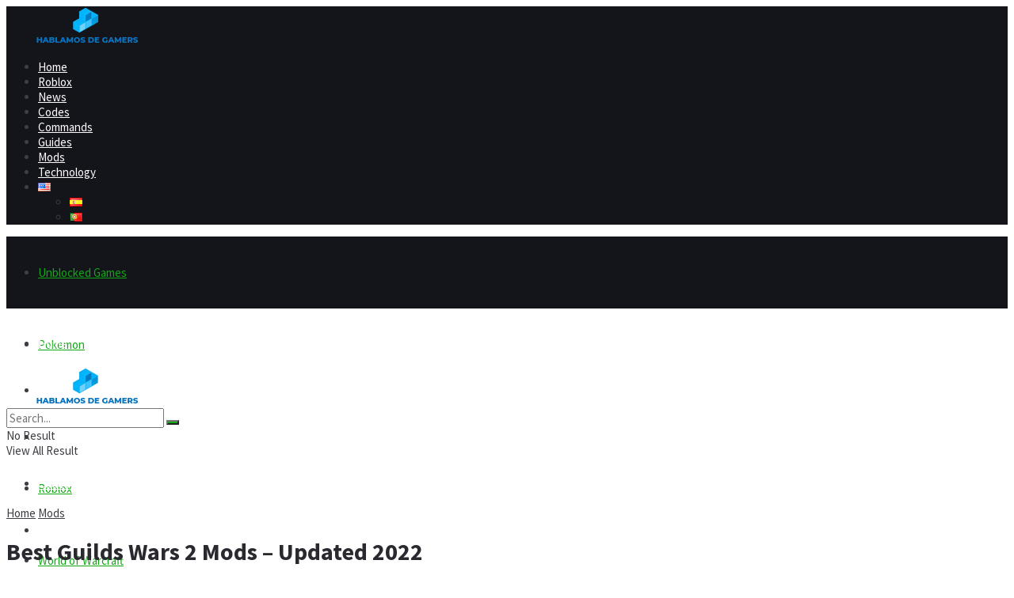

--- FILE ---
content_type: text/html; charset=UTF-8
request_url: https://hablamosdegamers.com/en/mods/guilds-wars-2-mods/
body_size: 59221
content:
<!doctype html>
<!--[if lt IE 7]> <html class="no-js lt-ie9 lt-ie8 lt-ie7" lang="en-US"> <![endif]-->
<!--[if IE 7]>    <html class="no-js lt-ie9 lt-ie8" lang="en-US"> <![endif]-->
<!--[if IE 8]>    <html class="no-js lt-ie9" lang="en-US"> <![endif]-->
<!--[if IE 9]>    <html class="no-js lt-ie10" lang="en-US"> <![endif]-->
<!--[if gt IE 8]><!--> <html class="no-js" lang="en-US"> <!--<![endif]-->
<head>
    <meta http-equiv="Content-Type" content="text/html; charset=UTF-8" />
    <meta name='viewport' content='width=device-width, initial-scale=1, user-scalable=yes' />
    <link rel="profile" href="http://gmpg.org/xfn/11" />
    <link rel="pingback" href="https://hablamosdegamers.com/xmlrpc.php" />
    <meta name='robots' content='index, follow, max-image-preview:large, max-snippet:-1, max-video-preview:-1' />
<meta property="og:type" content="article">
<meta property="og:title" content="Best Guilds Wars 2 Mods &#8211; Updated 2022">
<meta property="og:site_name" content="HDG">
<meta property="og:description" content="The world of Guilds Wars 2 is, on its own, one of the best RPGs in the industry. But this">
<meta property="og:url" content="https://hablamosdegamers.com/en/mods/guilds-wars-2-mods/">
<meta property="og:locale" content="en_US">
<meta property="og:image" content="https://hablamosdegamers.com/wp-content/uploads/2021/06/mods-de-Guilds-Wars-2-HDGamers-portada.jpg">
<meta property="og:image:height" content="800">
<meta property="og:image:width" content="1200">
<meta property="article:published_time" content="2021-10-06T17:01:53+02:00">
<meta property="article:modified_time" content="2024-02-29T22:47:35+02:00">
<meta property="article:section" content="Mods">
<meta property="article:tag" content="Guild Wars">
<meta name="twitter:card" content="summary_large_image">
<meta name="twitter:title" content="Best Guilds Wars 2 Mods &#8211; Updated 2022">
<meta name="twitter:description" content="The world of Guilds Wars 2 is, on its own, one of the best RPGs in the industry. But this">
<meta name="twitter:url" content="https://hablamosdegamers.com/en/mods/guilds-wars-2-mods/">
<meta name="twitter:site" content="">
<meta name="twitter:image" content="https://hablamosdegamers.com/wp-content/uploads/2021/06/mods-de-Guilds-Wars-2-HDGamers-portada.jpg">
<meta name="twitter:image:width" content="1200">
<meta name="twitter:image:height" content="800">
<link rel="alternate" href="https://hablamosdegamers.com/sin-categorizar/guilds-wars-2-mods/" hreflang="es" />
<link rel="alternate" href="https://hablamosdegamers.com/en/mods/guilds-wars-2-mods/" hreflang="en" />
			<script type="text/javascript">
			  var jnews_ajax_url = '/en/?ajax-request=jnews'
			</script>
			<script type="text/javascript">;window.jnews=window.jnews||{},window.jnews.library=window.jnews.library||{},window.jnews.library=function(){"use strict";var e=this;e.win=window,e.doc=document,e.noop=function(){},e.globalBody=e.doc.getElementsByTagName("body")[0],e.globalBody=e.globalBody?e.globalBody:e.doc,e.win.jnewsDataStorage=e.win.jnewsDataStorage||{_storage:new WeakMap,put:function(e,t,n){this._storage.has(e)||this._storage.set(e,new Map),this._storage.get(e).set(t,n)},get:function(e,t){return this._storage.get(e).get(t)},has:function(e,t){return this._storage.has(e)&&this._storage.get(e).has(t)},remove:function(e,t){var n=this._storage.get(e).delete(t);return 0===!this._storage.get(e).size&&this._storage.delete(e),n}},e.windowWidth=function(){return e.win.innerWidth||e.docEl.clientWidth||e.globalBody.clientWidth},e.windowHeight=function(){return e.win.innerHeight||e.docEl.clientHeight||e.globalBody.clientHeight},e.requestAnimationFrame=e.win.requestAnimationFrame||e.win.webkitRequestAnimationFrame||e.win.mozRequestAnimationFrame||e.win.msRequestAnimationFrame||window.oRequestAnimationFrame||function(e){return setTimeout(e,1e3/60)},e.cancelAnimationFrame=e.win.cancelAnimationFrame||e.win.webkitCancelAnimationFrame||e.win.webkitCancelRequestAnimationFrame||e.win.mozCancelAnimationFrame||e.win.msCancelRequestAnimationFrame||e.win.oCancelRequestAnimationFrame||function(e){clearTimeout(e)},e.classListSupport="classList"in document.createElement("_"),e.hasClass=e.classListSupport?function(e,t){return e.classList.contains(t)}:function(e,t){return e.className.indexOf(t)>=0},e.addClass=e.classListSupport?function(t,n){e.hasClass(t,n)||t.classList.add(n)}:function(t,n){e.hasClass(t,n)||(t.className+=" "+n)},e.removeClass=e.classListSupport?function(t,n){e.hasClass(t,n)&&t.classList.remove(n)}:function(t,n){e.hasClass(t,n)&&(t.className=t.className.replace(n,""))},e.objKeys=function(e){var t=[];for(var n in e)Object.prototype.hasOwnProperty.call(e,n)&&t.push(n);return t},e.isObjectSame=function(e,t){var n=!0;return JSON.stringify(e)!==JSON.stringify(t)&&(n=!1),n},e.extend=function(){for(var e,t,n,o=arguments[0]||{},i=1,a=arguments.length;i<a;i++)if(null!==(e=arguments[i]))for(t in e)o!==(n=e[t])&&void 0!==n&&(o[t]=n);return o},e.dataStorage=e.win.jnewsDataStorage,e.isVisible=function(e){return 0!==e.offsetWidth&&0!==e.offsetHeight||e.getBoundingClientRect().length},e.getHeight=function(e){return e.offsetHeight||e.clientHeight||e.getBoundingClientRect().height},e.getWidth=function(e){return e.offsetWidth||e.clientWidth||e.getBoundingClientRect().width},e.supportsPassive=!1;try{var t=Object.defineProperty({},"passive",{get:function(){e.supportsPassive=!0}});"createEvent"in e.doc?e.win.addEventListener("test",null,t):"fireEvent"in e.doc&&e.win.attachEvent("test",null)}catch(e){}e.passiveOption=!!e.supportsPassive&&{passive:!0},e.setStorage=function(e,t){e="jnews-"+e;var n={expired:Math.floor(((new Date).getTime()+432e5)/1e3)};t=Object.assign(n,t);localStorage.setItem(e,JSON.stringify(t))},e.getStorage=function(e){e="jnews-"+e;var t=localStorage.getItem(e);return null!==t&&0<t.length?JSON.parse(localStorage.getItem(e)):{}},e.expiredStorage=function(){var t,n="jnews-";for(var o in localStorage)o.indexOf(n)>-1&&"undefined"!==(t=e.getStorage(o.replace(n,""))).expired&&t.expired<Math.floor((new Date).getTime()/1e3)&&localStorage.removeItem(o)},e.addEvents=function(t,n,o){for(var i in n){var a=["touchstart","touchmove"].indexOf(i)>=0&&!o&&e.passiveOption;"createEvent"in e.doc?t.addEventListener(i,n[i],a):"fireEvent"in e.doc&&t.attachEvent("on"+i,n[i])}},e.removeEvents=function(t,n){for(var o in n)"createEvent"in e.doc?t.removeEventListener(o,n[o]):"fireEvent"in e.doc&&t.detachEvent("on"+o,n[o])},e.triggerEvents=function(t,n,o){var i;o=o||{detail:null};return"createEvent"in e.doc?(!(i=e.doc.createEvent("CustomEvent")||new CustomEvent(n)).initCustomEvent||i.initCustomEvent(n,!0,!1,o),void t.dispatchEvent(i)):"fireEvent"in e.doc?((i=e.doc.createEventObject()).eventType=n,void t.fireEvent("on"+i.eventType,i)):void 0},e.getParents=function(t,n){void 0===n&&(n=e.doc);for(var o=[],i=t.parentNode,a=!1;!a;)if(i){var r=i;r.querySelectorAll(n).length?a=!0:(o.push(r),i=r.parentNode)}else o=[],a=!0;return o},e.forEach=function(e,t,n){for(var o=0,i=e.length;o<i;o++)t.call(n,e[o],o)},e.getText=function(e){return e.innerText||e.textContent},e.setText=function(e,t){var n="object"==typeof t?t.innerText||t.textContent:t;e.innerText&&(e.innerText=n),e.textContent&&(e.textContent=n)},e.httpBuildQuery=function(t){return e.objKeys(t).reduce(function t(n){var o=arguments.length>1&&void 0!==arguments[1]?arguments[1]:null;return function(i,a){var r=n[a];a=encodeURIComponent(a);var s=o?"".concat(o,"[").concat(a,"]"):a;return null==r||"function"==typeof r?(i.push("".concat(s,"=")),i):["number","boolean","string"].includes(typeof r)?(i.push("".concat(s,"=").concat(encodeURIComponent(r))),i):(i.push(e.objKeys(r).reduce(t(r,s),[]).join("&")),i)}}(t),[]).join("&")},e.get=function(t,n,o,i){return o="function"==typeof o?o:e.noop,e.ajax("GET",t,n,o,i)},e.post=function(t,n,o,i){return o="function"==typeof o?o:e.noop,e.ajax("POST",t,n,o,i)},e.ajax=function(t,n,o,i,a){var r=new XMLHttpRequest,s=n,c=e.httpBuildQuery(o);if(t=-1!=["GET","POST"].indexOf(t)?t:"GET",r.open(t,s+("GET"==t?"?"+c:""),!0),"POST"==t&&r.setRequestHeader("Content-type","application/x-www-form-urlencoded"),r.setRequestHeader("X-Requested-With","XMLHttpRequest"),r.onreadystatechange=function(){4===r.readyState&&200<=r.status&&300>r.status&&"function"==typeof i&&i.call(void 0,r.response)},void 0!==a&&!a){return{xhr:r,send:function(){r.send("POST"==t?c:null)}}}return r.send("POST"==t?c:null),{xhr:r}},e.scrollTo=function(t,n,o){function i(e,t,n){this.start=this.position(),this.change=e-this.start,this.currentTime=0,this.increment=20,this.duration=void 0===n?500:n,this.callback=t,this.finish=!1,this.animateScroll()}return Math.easeInOutQuad=function(e,t,n,o){return(e/=o/2)<1?n/2*e*e+t:-n/2*(--e*(e-2)-1)+t},i.prototype.stop=function(){this.finish=!0},i.prototype.move=function(t){e.doc.documentElement.scrollTop=t,e.globalBody.parentNode.scrollTop=t,e.globalBody.scrollTop=t},i.prototype.position=function(){return e.doc.documentElement.scrollTop||e.globalBody.parentNode.scrollTop||e.globalBody.scrollTop},i.prototype.animateScroll=function(){this.currentTime+=this.increment;var t=Math.easeInOutQuad(this.currentTime,this.start,this.change,this.duration);this.move(t),this.currentTime<this.duration&&!this.finish?e.requestAnimationFrame.call(e.win,this.animateScroll.bind(this)):this.callback&&"function"==typeof this.callback&&this.callback()},new i(t,n,o)},e.unwrap=function(t){var n,o=t;e.forEach(t,(function(e,t){n?n+=e:n=e})),o.replaceWith(n)},e.performance={start:function(e){performance.mark(e+"Start")},stop:function(e){performance.mark(e+"End"),performance.measure(e,e+"Start",e+"End")}},e.fps=function(){var t=0,n=0,o=0;!function(){var i=t=0,a=0,r=0,s=document.getElementById("fpsTable"),c=function(t){void 0===document.getElementsByTagName("body")[0]?e.requestAnimationFrame.call(e.win,(function(){c(t)})):document.getElementsByTagName("body")[0].appendChild(t)};null===s&&((s=document.createElement("div")).style.position="fixed",s.style.top="120px",s.style.left="10px",s.style.width="100px",s.style.height="20px",s.style.border="1px solid black",s.style.fontSize="11px",s.style.zIndex="100000",s.style.backgroundColor="white",s.id="fpsTable",c(s));var l=function(){o++,n=Date.now(),(a=(o/(r=(n-t)/1e3)).toPrecision(2))!=i&&(i=a,s.innerHTML=i+"fps"),1<r&&(t=n,o=0),e.requestAnimationFrame.call(e.win,l)};l()}()},e.instr=function(e,t){for(var n=0;n<t.length;n++)if(-1!==e.toLowerCase().indexOf(t[n].toLowerCase()))return!0},e.winLoad=function(t,n){function o(o){if("complete"===e.doc.readyState||"interactive"===e.doc.readyState)return!o||n?setTimeout(t,n||1):t(o),1}o()||e.addEvents(e.win,{load:o})},e.docReady=function(t,n){function o(o){if("complete"===e.doc.readyState||"interactive"===e.doc.readyState)return!o||n?setTimeout(t,n||1):t(o),1}o()||e.addEvents(e.doc,{DOMContentLoaded:o})},e.fireOnce=function(){e.docReady((function(){e.assets=e.assets||[],e.assets.length&&(e.boot(),e.load_assets())}),50)},e.boot=function(){e.length&&e.doc.querySelectorAll("style[media]").forEach((function(e){"not all"==e.getAttribute("media")&&e.removeAttribute("media")}))},e.create_js=function(t,n){var o=e.doc.createElement("script");switch(o.setAttribute("src",t),n){case"defer":o.setAttribute("defer",!0);break;case"async":o.setAttribute("async",!0);break;case"deferasync":o.setAttribute("defer",!0),o.setAttribute("async",!0)}e.globalBody.appendChild(o)},e.load_assets=function(){"object"==typeof e.assets&&e.forEach(e.assets.slice(0),(function(t,n){var o="";t.defer&&(o+="defer"),t.async&&(o+="async"),e.create_js(t.url,o);var i=e.assets.indexOf(t);i>-1&&e.assets.splice(i,1)})),e.assets=jnewsoption.au_scripts=window.jnewsads=[]},e.setCookie=function(e,t,n){var o="";if(n){var i=new Date;i.setTime(i.getTime()+24*n*60*60*1e3),o="; expires="+i.toUTCString()}document.cookie=e+"="+(t||"")+o+"; path=/"},e.getCookie=function(e){for(var t=e+"=",n=document.cookie.split(";"),o=0;o<n.length;o++){for(var i=n[o];" "==i.charAt(0);)i=i.substring(1,i.length);if(0==i.indexOf(t))return i.substring(t.length,i.length)}return null},e.eraseCookie=function(e){document.cookie=e+"=; Path=/; Expires=Thu, 01 Jan 1970 00:00:01 GMT;"},e.docReady((function(){e.globalBody=e.globalBody==e.doc?e.doc.getElementsByTagName("body")[0]:e.globalBody,e.globalBody=e.globalBody?e.globalBody:e.doc})),e.winLoad((function(){e.winLoad((function(){var t=!1;if(void 0!==window.jnewsadmin)if(void 0!==window.file_version_checker){var n=e.objKeys(window.file_version_checker);n.length?n.forEach((function(e){t||"10.0.4"===window.file_version_checker[e]||(t=!0)})):t=!0}else t=!0;t&&(window.jnewsHelper.getMessage(),window.jnewsHelper.getNotice())}),2500)}))},window.jnews.library=new window.jnews.library;</script>
	<!-- This site is optimized with the Yoast SEO Premium plugin v23.8 (Yoast SEO v25.6) - https://yoast.com/wordpress/plugins/seo/ -->
	<title>Best Guilds Wars 2 Mods - Updated 2022 &#171; HDG</title>
	<meta name="description" content="HDGamers presents the best Guilds Wars 2 mods with which you can reach a new level of satisfaction in this great adventure." />
	<link rel="canonical" href="https://hablamosdegamers.com/en/mods/guilds-wars-2-mods/" />
	<meta property="og:locale" content="en_US" />
	<meta property="og:locale:alternate" content="" />
	<meta property="og:type" content="article" />
	<meta property="og:title" content="Best Guilds Wars 2 Mods - Updated 2022" />
	<meta property="og:description" content="HDGamers presents the best Guilds Wars 2 mods with which you can reach a new level of satisfaction in this great adventure." />
	<meta property="og:url" content="https://hablamosdegamers.com/en/mods/guilds-wars-2-mods/" />
	<meta property="og:site_name" content="HDG" />
	<meta property="article:publisher" content="https://www.facebook.com/hablamosdegamers/" />
	<meta property="article:published_time" content="2021-10-06T15:01:53+00:00" />
	<meta property="article:modified_time" content="2024-02-29T20:47:35+00:00" />
	<meta property="og:image" content="https://hablamosdegamers.com/wp-content/uploads/2021/06/mods-de-Guilds-Wars-2-HDGamers-portada.jpg" />
	<meta property="og:image:width" content="1200" />
	<meta property="og:image:height" content="800" />
	<meta property="og:image:type" content="image/jpeg" />
	<meta name="author" content="Jack Garry" />
	<meta name="twitter:card" content="summary_large_image" />
	<meta name="twitter:creator" content="@_hdgamers_" />
	<meta name="twitter:site" content="@_hdgamers_" />
	<meta name="twitter:label1" content="Written by" />
	<meta name="twitter:data1" content="Jack Garry" />
	<meta name="twitter:label2" content="Est. reading time" />
	<meta name="twitter:data2" content="5 minutes" />
	<!-- / Yoast SEO Premium plugin. -->


<link rel='dns-prefetch' href='//fonts.googleapis.com' />
<link rel='preconnect' href='https://fonts.gstatic.com' />

<!-- This site is optimized with the Schema Premium ver.1.2.7.2 - https://schema.press -->
<script type="application/ld+json" class="schema-premium">{"@context":"https:\/\/schema.org","@type":"SiteNavigationElement","name":["Inicio","Noticias","Códigos","Comandos","Guías","Mods","Tecnología","<img src=\"data:image\/png;base64,iVBORw0KGgoAAAANSUhEUgAAABAAAAALCAMAAABBPP0LAAAAflBMVEX\/AAD9AAD3AADxAADrAAD\/eXn9bGz8YWH8WVn6UVH5SEj5Pz\/3NDT0Kir9\/QD+\/nL+\/lT18lDt4Uf6+j\/39zD39yf19R3n5wDxflXsZ1Pt4Y3x8zr0wbLs1NXz8xPj4wD37t3jmkvsUU\/Bz6nrykm3vJ72IiL0FBTyDAvhAABEt4UZAAAAX0lEQVR4AQXBQUrFQBBAwXqTDkYE94Jb73+qfwVRcYxVQRBRToiUfoaVpGTrtdS9SO0Z9FR9lVy\/g5c99+dKl30N5uxPuviexXEc9\/msC7TOkd4kHu\/Dlh4itCJ8AP4B0w4Qwmm7CFQAAAAASUVORK5CYII=\" alt=\"Español\" width=\"16\" height=\"11\" style=\"width: 16px; height: 11px;\" \/>","<img src=\"data:image\/png;base64,iVBORw0KGgoAAAANSUhEUgAAABAAAAALCAMAAABBPP0LAAAAmVBMVEViZsViZMJiYrf9gnL8eWrlYkjgYkjZYkj8\/PujwPybvPz4+PetraBEgfo+fvo3efkydfkqcvj8Y2T8UlL8Q0P8MzP9k4Hz8\/Lu7u4DdPj9\/VrKysI9fPoDc\/EAZ7z7IiLHYkjp6ekCcOTk5OIASbfY\/v21takAJrT5Dg6sYkjc3Nn94t2RkYD+y8KeYkjs\/v7l5fz0dF22YkjWvcOLAAAAgElEQVR4AR2KNULFQBgGZ5J13KGGKvc\/Cw1uPe62eb9+Jr1EUBFHSgxxjP2Eca6AfUSfVlUfBvm1Ui1bqafctqMndNkXpb01h5TLx4b6TIXgwOCHfjv+\/Pz+5vPRw7txGWT2h6yO0\/GaYltIp5PT1dEpLNPL\/SdWjYjAAZtvRPgHJX4Xio+DSrkAAAAASUVORK5CYII=\" alt=\"English\" width=\"16\" height=\"11\" style=\"width: 16px; height: 11px;\" \/>","<img src=\"data:image\/png;base64,iVBORw0KGgoAAAANSUhEUgAAABAAAAALCAIAAAD5gJpuAAABL0lEQVR4AV2RA2yEQRCFNxcnRVw3qG3bthXUbZxaUaOGRVA7ro2wDWoEtW2b9\/b2nHx3v943uztDSAwhAQJ86P83keCJw2HcEAJoqLivmJHbnQt+s7OFfMXHMz5DAgBPCKBCUktSRmdK43Dw3Gz451TIc68nPr+7uLzZWr2Zm78bGLxpa797e1+IC0erUeAmL+ol3R8CEE+\/qqvDv2BbwjYi6yJR+6Ys5m5zA0C7HbWEIEy\/KCpKC8uzQRf5fkivX3zBZIIw\/Swvj8cTKthRIbDGDwcYnXRF7avy\/KM5q8NZg2cDPWEaYHt8AceFACBsTdui9nmn8VWmpngawN+ngiEVHCocGM5Vpu8G0rUB5iAS0CKAYwCsg\/YB1lPWKESBSCAqhMiKwHQueJwI2BeDC83C2lDIxUCuAAAAAElFTkSuQmCC\" alt=\"Português\" width=\"16\" height=\"11\" style=\"width: 16px; height: 11px;\" \/>"],"url":["https:\/\/hablamosdegamers.com\/","https:\/\/hablamosdegamers.com\/noticias\/","https:\/\/hablamosdegamers.com\/codigos\/","https:\/\/hablamosdegamers.com\/comandos\/","https:\/\/hablamosdegamers.com\/guias\/","https:\/\/hablamosdegamers.com\/mods\/","https:\/\/hablamosdegamers.com\/tecnologia\/","#pll_switcher","https:\/\/hablamosdegamers.com\/en\/review\/cloud-gaming-on-iphone-the-future-is-here\/","https:\/\/hablamosdegamers.com\/pt\/review-2\/jogos-em-nuvem-no-iphone-o-futuro-esta-aqui\/"]}</script><script type="application/ld+json" class="schema-premium">{"@context":"https:\/\/schema.org","@type":"BreadcrumbList","@id":"https:\/\/hablamosdegamers.com\/en\/mods\/guilds-wars-2-mods\/#breadcrumb","url":"https:\/\/hablamosdegamers.com\/en\/mods\/guilds-wars-2-mods\/","name":"Breadcrumb","itemListElement":[{"@type":"ListItem","position":1,"item":{"@type":"WebPage","@id":"https:\/\/hablamosdegamers.com\/posts\/#webpage","url":"https:\/\/hablamosdegamers.com\/posts\/","name":"Posts"}},{"@type":"ListItem","position":2,"item":{"@type":"WebPage","@id":"https:\/\/hablamosdegamers.com\/en\/mods\/guilds-wars-2-mods\/#webpage","url":"https:\/\/hablamosdegamers.com\/en\/mods\/guilds-wars-2-mods\/","name":"Best Guilds Wars 2 Mods &#8211; Updated 2022","image":"https:\/\/hablamosdegamers.com\/wp-content\/uploads\/2021\/06\/mods-de-Guilds-Wars-2-HDGamers-portada.jpg"}}]}</script><script type="application/ld+json" class="schema-premium">[{"@context":"https:\/\/schema.org","@type":"Article","image":{"@type":"ImageObject","url":"https:\/\/hablamosdegamers.com\/wp-content\/uploads\/2021\/06\/mods-de-Guilds-Wars-2-HDGamers-portada.jpg","contentUrl":"https:\/\/hablamosdegamers.com\/wp-content\/uploads\/2021\/06\/mods-de-Guilds-Wars-2-HDGamers-portada.jpg","width":1200,"height":800,"alternativeHeadline":"mods de Guilds Wars 2","name":"mods-de-guilds-wars-2-hdgamers-portada","headline":"mods de Guilds Wars 2 HDGamers portada","uploadDate":"2021-06-10 13:53:21","dateModified":"2021-10-06 16:50:32","encodingFormat":"image\/jpeg"},"name":"Best Guilds Wars 2 Mods &#8211; Updated 2022","url":"https:\/\/hablamosdegamers.com\/en\/mods\/guilds-wars-2-mods\/","mainEntityOfPage":{"@type":"WebPage","@id":"https:\/\/hablamosdegamers.com\/en\/mods\/guilds-wars-2-mods\/#webpage"},"description":"HDGamers presents the best Guilds Wars 2 mods with which you can reach a new level of satisfaction in this great adventure.","headline":"Best Guilds Wars 2 Mods &#8211; Updated 2022","dateCreated":"2021-10-06T17:01:53+02:00","datePublished":"2021-10-06T17:01:53+02:00","dateModified":"2024-02-29T22:47:35+02:00","articleBody":"The world of  Guilds Wars 2  is, on its own, one of the best   RPGs   in the industry. But this is not to say that it rules out any improvements to your game and this is where the  Guilds Wars 2 mods  come in.\n With them you will achieve a variety of incredible improvements in each of your games . So if you&#8217;re ready, stick with   HDGamers   and we&#8217;ll teach you everything you need to know about these great gadgets.\n How are Guilds Wars 2 mods used? \nIf you are really interested in delving into the world of  Guilds Wars 2 mods , we must start by teaching you the most basic of them. This is what we mean by the correct way to install them.\nAlthough there are many forms on the web, here we bring you one that is highly recommended. You just have to follow the steps that we will list below:\n\nThe first thing you should do is download the  GW2 Addon Manager  from this link.\nAfter installing it, you should run it.\nOnce in it, select the mod you want to install and transfer it to the   Manager   folder.\nNow, from within the program, choose any  Guilds Wars 2 mods  you want to use and submit it to the game.\nHere you will have to choose the address where you have   GWII installed.  \nFinally, run the game and enjoy.\n\n What are the best Guilds Wars 2 mods? \nAs you can see, it is a process quite similar to the one we saw when we talked about the    commands of Guilds Wars 2   . With that said, now is the time to introduce you to the best  Guilds Wars 2 mods .\n Immersive Interactions &#8211; Animated Actions \nWith this  mod  immersive interactions are increased:\n\nThe  Mod  adapts to the narrative in your game.\nThe world&#8217;s interactions carry more weight and feel more real.\nHighly customizable.\nBring more life to your NPC interactions.\n\n MiniMap \nWith the activation of this  mod  a MiniMap is added that shows:\n\nThe terrain.\nThe doors.\nThe missions.\nThe actors.\n\n Simple Dual Sheath \nThis mod offers:\n\nVisibility of fully equipped left hand weapons and both staves.\nWorks in the player and optionally any loaded NPC.\nWorks on any weapon, vanilla or custom without the need to generate separate meshes.\nDoes not use body grooves.\nInclude the shield in the back option.\n\n Shirley &#8211; A Skyrim Follower Mod \n\nBy applying this mod, you make   Shirley Curry&#8217;s grandmother   a companion for games and adventures.\n\n Better SkyUI Config &#8211; Smart sorting by type \nThis mod makes   SkyUI   sorting smarter. With this you achieve:\n\nAll elements \/ magic will be sorted by type (icon).\nEquipped items will be grouped at the top.\nActive effects will be sorted by time.\nValue \/ Weight column enabled by default.\n\n Dynamic Things Alternative \nWith this  mod  you will achieve:\n\nMakes many static elements interactive.\nDoes not affect items covered with snow, ash or moss to preserve their appearance\nMarked by ESL\nMCM to activate \/ deactivate each item\nObjects are not replaced, but are dynamically changed to different types\nObjects reappeared correctly with locations\nHarvest the following things:\nSkull of:\n\nMammoth and mammoth tusk.\nMoose and small antlers.\nHuman.\n\n\nTaproot pendant.\nBale hay straw.\nFirewood.\nHagraven goat head and goat horn.\nHagraven moose head and large antlers.\nHagraven&#8217;s Bone Totem.\n\n Giant Campfires Cast Shadows- Giant Fire Lighting Overhaul \nUsing this mod add:\n\nShadows casting lightsto all the giant campfires in the game.\n\n Whiterun Watchtower Doesn&#8217;t Start Broken \nThrough this mod you will be able to:\n\nDelay the arrival of the dragons.\nMake sure the intact tower is not damaged when fighting the &#8220;Dragon Rising&#8221;.\nMake the damaged tower burn for a while without burning.\n\n Skyrim at War \n\nWith this  mod  you will be able to implement a dynamic large-scale  immersive  war environment in  skyrim  that was lacking in the vanilla game.\n\n Cuyi&#8217;s Campfire Backpacks \nUse this  mod  to:\n\nReplace the leather backpacks added by Campfire with freshly made custom meshes and textures.\nFix extremely inefficient collision of original backpacks.\nBackpack patch for medieval torch and ax.\n\n Open World Loot &#8211; Encounter Zone and Loot Overhaul \nApplying this mod you will have:\n\nA zone encounter that preserves the open world experience with a sense of progression.\nImmersive and balanced changes to the loot list and level that improve the game with progression in mind.\nAn easy integration of modified weapons and armor.\n\n Stendarr Rising &#8211; The Hall of the Vigilant Rebuild \nIf you have suffered attacks from vampires, use this  mod  to:\n\nResurrect the Hall from the Ashes.\nClear the debris.\nRe-ignite the forge.\nBuild new towers stronger and taller than before.\nLaying the foundations for a more secure fortified front entrance to repel attacks.\nGather building materials and repair damaged roof, walls, and windows.\nEquip the interior with a chapel, kitchen, crafting areas, and barracks.\nExcavate the cellar and build a vault to house confiscated Daedric artifacts.\n\n Is there anything else I should know about Guilds Wars 2 mods? \nAt this point it is worth remembering that there is a huge variety of  Guilds Wars 2 mods , also known as   ADDONS  ; However, the ones we show you here are the ones we consider the best.\nMainly because of the additional features that they bring to a game that complement it in an incredible way. But, if you want to get the most out of it, we recommend you review the    Guild Wars 2 builds.\nFinally, we recommend that you always run both the   manager and the game with  Guilds Wars 2 mods  as an administrator. In this way you can reduce the recurrence of errors in it. That said, we can only invite you to enjoy one of the greatest adventures of the   gamer universe  .","backstory":"HDGamers presents the best Guilds Wars 2 mods with which you can reach a new level of satisfaction in this great adventure.","abstract":"HDGamers presents the best Guilds Wars 2 mods with which you can reach a new level of satisfaction in this great adventure.","publisher":{"@type":"Organization","@id":"https:\/\/hablamosdegamers.com#organization","url":"https:\/\/hablamosdegamers.com","name":"HDG","description":"HablamosDeGamers.com is your go-to source for the most relevant and engaging video game and esports content...","logo":{"@type":"ImageObject","@id":"https:\/\/hablamosdegamers.com#logo","url":"https:\/\/hablamosdegamers.com\/wp-content\/uploads\/2021\/11\/Logo_Claro_-_HDGamers-e1637247619574.png","width":600,"height":60},"image":{"@type":"ImageObject","@id":"https:\/\/hablamosdegamers.com#logo","url":"https:\/\/hablamosdegamers.com\/wp-content\/uploads\/2021\/11\/Logo_Claro_-_HDGamers-e1637247619574.png","width":600,"height":60},"sameAs":["https:\/\/www.facebook.com\/hablamosdegamers\/","https:\/\/twitter.com\/_HDGamers_","https:\/\/www.instagram.com\/hablamosdegamers\/","https:\/\/www.youtube.com\/channel\/UC4n3KdG81oCobcWsxM2DZDg","https:\/\/www.linkedin.com\/company\/hablamosdegamers\/"]},"keywords":"Guild Wars","author":{"@type":"Person","name":"Jack Garry","url":"https:\/\/hablamosdegamers.com\/en\/author\/jack-garry\/","description":"Jack Garry, a seasoned connoisseur of the online gaming landscape, calls the bustling city of Los Angeles, California, his home. Not only does he cheer for the Los Angeles Dodgers, embodying the spirit of the city, but his diverse residential history across the United States, including a memorable stint in Las Vegas, has also made him a fervent supporter of the Vegas Golden Knights. Jack's extensive journey through various American locales has enriched his perspective on the gaming industry, enabling him to cover online gaming for numerous markets throughout the US with unparalleled insight.","image":{"@type":"ImageObject","url":"https:\/\/secure.gravatar.com\/avatar\/9409ae62de2b111dfb71d96c9d1765d1?s=96&d=retro&r=x","height":96,"width":96}},"@id":"https:\/\/hablamosdegamers.com\/en\/mods\/guilds-wars-2-mods#article","commentCount":"0","speakable":{"@type":"SpeakableSpecification","cssSelector":[".jeg_post_title",".entry-content"]}}]</script><!-- Schema Premium Plugin -->

<link rel='stylesheet' id='bdt-uikit-css' href='https://hablamosdegamers.com/wp-content/plugins/bdthemes-element-pack/assets/css/bdt-uikit.css?ver=3.13.1' type='text/css' media='all' />
<link rel='stylesheet' id='ep-helper-css' href='https://hablamosdegamers.com/wp-content/plugins/bdthemes-element-pack/assets/css/ep-helper.css?ver=6.1.1' type='text/css' media='all' />
<style id='wp-emoji-styles-inline-css' type='text/css'>

	img.wp-smiley, img.emoji {
		display: inline !important;
		border: none !important;
		box-shadow: none !important;
		height: 1em !important;
		width: 1em !important;
		margin: 0 0.07em !important;
		vertical-align: -0.1em !important;
		background: none !important;
		padding: 0 !important;
	}
</style>
<link rel='stylesheet' id='wp-block-library-css' href='https://hablamosdegamers.com/wp-includes/css/dist/block-library/style.min.css?ver=6.6.4' type='text/css' media='all' />
<style id='classic-theme-styles-inline-css' type='text/css'>
/*! This file is auto-generated */
.wp-block-button__link{color:#fff;background-color:#32373c;border-radius:9999px;box-shadow:none;text-decoration:none;padding:calc(.667em + 2px) calc(1.333em + 2px);font-size:1.125em}.wp-block-file__button{background:#32373c;color:#fff;text-decoration:none}
</style>
<style id='global-styles-inline-css' type='text/css'>
:root{--wp--preset--aspect-ratio--square: 1;--wp--preset--aspect-ratio--4-3: 4/3;--wp--preset--aspect-ratio--3-4: 3/4;--wp--preset--aspect-ratio--3-2: 3/2;--wp--preset--aspect-ratio--2-3: 2/3;--wp--preset--aspect-ratio--16-9: 16/9;--wp--preset--aspect-ratio--9-16: 9/16;--wp--preset--color--black: #000000;--wp--preset--color--cyan-bluish-gray: #abb8c3;--wp--preset--color--white: #ffffff;--wp--preset--color--pale-pink: #f78da7;--wp--preset--color--vivid-red: #cf2e2e;--wp--preset--color--luminous-vivid-orange: #ff6900;--wp--preset--color--luminous-vivid-amber: #fcb900;--wp--preset--color--light-green-cyan: #7bdcb5;--wp--preset--color--vivid-green-cyan: #00d084;--wp--preset--color--pale-cyan-blue: #8ed1fc;--wp--preset--color--vivid-cyan-blue: #0693e3;--wp--preset--color--vivid-purple: #9b51e0;--wp--preset--gradient--vivid-cyan-blue-to-vivid-purple: linear-gradient(135deg,rgba(6,147,227,1) 0%,rgb(155,81,224) 100%);--wp--preset--gradient--light-green-cyan-to-vivid-green-cyan: linear-gradient(135deg,rgb(122,220,180) 0%,rgb(0,208,130) 100%);--wp--preset--gradient--luminous-vivid-amber-to-luminous-vivid-orange: linear-gradient(135deg,rgba(252,185,0,1) 0%,rgba(255,105,0,1) 100%);--wp--preset--gradient--luminous-vivid-orange-to-vivid-red: linear-gradient(135deg,rgba(255,105,0,1) 0%,rgb(207,46,46) 100%);--wp--preset--gradient--very-light-gray-to-cyan-bluish-gray: linear-gradient(135deg,rgb(238,238,238) 0%,rgb(169,184,195) 100%);--wp--preset--gradient--cool-to-warm-spectrum: linear-gradient(135deg,rgb(74,234,220) 0%,rgb(151,120,209) 20%,rgb(207,42,186) 40%,rgb(238,44,130) 60%,rgb(251,105,98) 80%,rgb(254,248,76) 100%);--wp--preset--gradient--blush-light-purple: linear-gradient(135deg,rgb(255,206,236) 0%,rgb(152,150,240) 100%);--wp--preset--gradient--blush-bordeaux: linear-gradient(135deg,rgb(254,205,165) 0%,rgb(254,45,45) 50%,rgb(107,0,62) 100%);--wp--preset--gradient--luminous-dusk: linear-gradient(135deg,rgb(255,203,112) 0%,rgb(199,81,192) 50%,rgb(65,88,208) 100%);--wp--preset--gradient--pale-ocean: linear-gradient(135deg,rgb(255,245,203) 0%,rgb(182,227,212) 50%,rgb(51,167,181) 100%);--wp--preset--gradient--electric-grass: linear-gradient(135deg,rgb(202,248,128) 0%,rgb(113,206,126) 100%);--wp--preset--gradient--midnight: linear-gradient(135deg,rgb(2,3,129) 0%,rgb(40,116,252) 100%);--wp--preset--font-size--small: 13px;--wp--preset--font-size--medium: 20px;--wp--preset--font-size--large: 36px;--wp--preset--font-size--x-large: 42px;--wp--preset--spacing--20: 0.44rem;--wp--preset--spacing--30: 0.67rem;--wp--preset--spacing--40: 1rem;--wp--preset--spacing--50: 1.5rem;--wp--preset--spacing--60: 2.25rem;--wp--preset--spacing--70: 3.38rem;--wp--preset--spacing--80: 5.06rem;--wp--preset--shadow--natural: 6px 6px 9px rgba(0, 0, 0, 0.2);--wp--preset--shadow--deep: 12px 12px 50px rgba(0, 0, 0, 0.4);--wp--preset--shadow--sharp: 6px 6px 0px rgba(0, 0, 0, 0.2);--wp--preset--shadow--outlined: 6px 6px 0px -3px rgba(255, 255, 255, 1), 6px 6px rgba(0, 0, 0, 1);--wp--preset--shadow--crisp: 6px 6px 0px rgba(0, 0, 0, 1);}:where(.is-layout-flex){gap: 0.5em;}:where(.is-layout-grid){gap: 0.5em;}body .is-layout-flex{display: flex;}.is-layout-flex{flex-wrap: wrap;align-items: center;}.is-layout-flex > :is(*, div){margin: 0;}body .is-layout-grid{display: grid;}.is-layout-grid > :is(*, div){margin: 0;}:where(.wp-block-columns.is-layout-flex){gap: 2em;}:where(.wp-block-columns.is-layout-grid){gap: 2em;}:where(.wp-block-post-template.is-layout-flex){gap: 1.25em;}:where(.wp-block-post-template.is-layout-grid){gap: 1.25em;}.has-black-color{color: var(--wp--preset--color--black) !important;}.has-cyan-bluish-gray-color{color: var(--wp--preset--color--cyan-bluish-gray) !important;}.has-white-color{color: var(--wp--preset--color--white) !important;}.has-pale-pink-color{color: var(--wp--preset--color--pale-pink) !important;}.has-vivid-red-color{color: var(--wp--preset--color--vivid-red) !important;}.has-luminous-vivid-orange-color{color: var(--wp--preset--color--luminous-vivid-orange) !important;}.has-luminous-vivid-amber-color{color: var(--wp--preset--color--luminous-vivid-amber) !important;}.has-light-green-cyan-color{color: var(--wp--preset--color--light-green-cyan) !important;}.has-vivid-green-cyan-color{color: var(--wp--preset--color--vivid-green-cyan) !important;}.has-pale-cyan-blue-color{color: var(--wp--preset--color--pale-cyan-blue) !important;}.has-vivid-cyan-blue-color{color: var(--wp--preset--color--vivid-cyan-blue) !important;}.has-vivid-purple-color{color: var(--wp--preset--color--vivid-purple) !important;}.has-black-background-color{background-color: var(--wp--preset--color--black) !important;}.has-cyan-bluish-gray-background-color{background-color: var(--wp--preset--color--cyan-bluish-gray) !important;}.has-white-background-color{background-color: var(--wp--preset--color--white) !important;}.has-pale-pink-background-color{background-color: var(--wp--preset--color--pale-pink) !important;}.has-vivid-red-background-color{background-color: var(--wp--preset--color--vivid-red) !important;}.has-luminous-vivid-orange-background-color{background-color: var(--wp--preset--color--luminous-vivid-orange) !important;}.has-luminous-vivid-amber-background-color{background-color: var(--wp--preset--color--luminous-vivid-amber) !important;}.has-light-green-cyan-background-color{background-color: var(--wp--preset--color--light-green-cyan) !important;}.has-vivid-green-cyan-background-color{background-color: var(--wp--preset--color--vivid-green-cyan) !important;}.has-pale-cyan-blue-background-color{background-color: var(--wp--preset--color--pale-cyan-blue) !important;}.has-vivid-cyan-blue-background-color{background-color: var(--wp--preset--color--vivid-cyan-blue) !important;}.has-vivid-purple-background-color{background-color: var(--wp--preset--color--vivid-purple) !important;}.has-black-border-color{border-color: var(--wp--preset--color--black) !important;}.has-cyan-bluish-gray-border-color{border-color: var(--wp--preset--color--cyan-bluish-gray) !important;}.has-white-border-color{border-color: var(--wp--preset--color--white) !important;}.has-pale-pink-border-color{border-color: var(--wp--preset--color--pale-pink) !important;}.has-vivid-red-border-color{border-color: var(--wp--preset--color--vivid-red) !important;}.has-luminous-vivid-orange-border-color{border-color: var(--wp--preset--color--luminous-vivid-orange) !important;}.has-luminous-vivid-amber-border-color{border-color: var(--wp--preset--color--luminous-vivid-amber) !important;}.has-light-green-cyan-border-color{border-color: var(--wp--preset--color--light-green-cyan) !important;}.has-vivid-green-cyan-border-color{border-color: var(--wp--preset--color--vivid-green-cyan) !important;}.has-pale-cyan-blue-border-color{border-color: var(--wp--preset--color--pale-cyan-blue) !important;}.has-vivid-cyan-blue-border-color{border-color: var(--wp--preset--color--vivid-cyan-blue) !important;}.has-vivid-purple-border-color{border-color: var(--wp--preset--color--vivid-purple) !important;}.has-vivid-cyan-blue-to-vivid-purple-gradient-background{background: var(--wp--preset--gradient--vivid-cyan-blue-to-vivid-purple) !important;}.has-light-green-cyan-to-vivid-green-cyan-gradient-background{background: var(--wp--preset--gradient--light-green-cyan-to-vivid-green-cyan) !important;}.has-luminous-vivid-amber-to-luminous-vivid-orange-gradient-background{background: var(--wp--preset--gradient--luminous-vivid-amber-to-luminous-vivid-orange) !important;}.has-luminous-vivid-orange-to-vivid-red-gradient-background{background: var(--wp--preset--gradient--luminous-vivid-orange-to-vivid-red) !important;}.has-very-light-gray-to-cyan-bluish-gray-gradient-background{background: var(--wp--preset--gradient--very-light-gray-to-cyan-bluish-gray) !important;}.has-cool-to-warm-spectrum-gradient-background{background: var(--wp--preset--gradient--cool-to-warm-spectrum) !important;}.has-blush-light-purple-gradient-background{background: var(--wp--preset--gradient--blush-light-purple) !important;}.has-blush-bordeaux-gradient-background{background: var(--wp--preset--gradient--blush-bordeaux) !important;}.has-luminous-dusk-gradient-background{background: var(--wp--preset--gradient--luminous-dusk) !important;}.has-pale-ocean-gradient-background{background: var(--wp--preset--gradient--pale-ocean) !important;}.has-electric-grass-gradient-background{background: var(--wp--preset--gradient--electric-grass) !important;}.has-midnight-gradient-background{background: var(--wp--preset--gradient--midnight) !important;}.has-small-font-size{font-size: var(--wp--preset--font-size--small) !important;}.has-medium-font-size{font-size: var(--wp--preset--font-size--medium) !important;}.has-large-font-size{font-size: var(--wp--preset--font-size--large) !important;}.has-x-large-font-size{font-size: var(--wp--preset--font-size--x-large) !important;}
:where(.wp-block-post-template.is-layout-flex){gap: 1.25em;}:where(.wp-block-post-template.is-layout-grid){gap: 1.25em;}
:where(.wp-block-columns.is-layout-flex){gap: 2em;}:where(.wp-block-columns.is-layout-grid){gap: 2em;}
:root :where(.wp-block-pullquote){font-size: 1.5em;line-height: 1.6;}
</style>
<link rel='stylesheet' id='wp-show-posts-css' href='https://hablamosdegamers.com/wp-content/plugins/wp-show-posts/css/wp-show-posts-min.css?ver=1.1.6' type='text/css' media='all' />
<link rel='stylesheet' id='ez-toc-css' href='https://hablamosdegamers.com/wp-content/plugins/easy-table-of-contents/assets/css/screen.min.css?ver=2.0.75' type='text/css' media='all' />
<style id='ez-toc-inline-css' type='text/css'>
div#ez-toc-container .ez-toc-title {font-size: 120%;}div#ez-toc-container .ez-toc-title {font-weight: 500;}div#ez-toc-container ul li , div#ez-toc-container ul li a {font-size: 95%;}div#ez-toc-container ul li , div#ez-toc-container ul li a {font-weight: 500;}div#ez-toc-container nav ul ul li {font-size: 90%;}
.ez-toc-container-direction {direction: ltr;}.ez-toc-counter ul{counter-reset: item ;}.ez-toc-counter nav ul li a::before {content: counters(item, '.', decimal) '. ';display: inline-block;counter-increment: item;flex-grow: 0;flex-shrink: 0;margin-right: .2em; float: left; }.ez-toc-widget-direction {direction: ltr;}.ez-toc-widget-container ul{counter-reset: item ;}.ez-toc-widget-container nav ul li a::before {content: counters(item, '.', decimal) '. ';display: inline-block;counter-increment: item;flex-grow: 0;flex-shrink: 0;margin-right: .2em; float: left; }
</style>
<link rel='stylesheet' id='elementor-frontend-css' href='https://hablamosdegamers.com/wp-content/plugins/elementor/assets/css/frontend.min.css?ver=3.30.4' type='text/css' media='all' />
<link rel='stylesheet' id='jeg_customizer_font-css' href='//fonts.googleapis.com/css?family=Source+Sans+Pro%3Aregular%2C600%2C700&#038;display=swap&#038;ver=1.3.0' type='text/css' media='all' />
<link rel='preload' as='font' type='font/woff2' crossorigin id='font-awesome-webfont-css' href='https://hablamosdegamers.com/wp-content/themes/jnews/assets/fonts/font-awesome/fonts/fontawesome-webfont.woff2?v=4.7.0' type='text/css' media='all' />
<link rel='preload' as='font' type='font/woff' crossorigin id='jnews-icon-webfont-css' href='https://hablamosdegamers.com/wp-content/themes/jnews/assets/fonts/jegicon/fonts/jegicon.woff' type='text/css' media='all' />
<link rel='preload' as='font' type='font/woff2' crossorigin id='elementor-font-awesome-webfont-css' href='https://hablamosdegamers.com/wp-content/plugins/elementor/assets/lib/font-awesome/fonts/fontawesome-webfont.woff2?v=4.7.0' type='text/css' media='all' />
<link rel='stylesheet' id='font-awesome-css' href='https://hablamosdegamers.com/wp-content/plugins/elementor/assets/lib/font-awesome/css/font-awesome.min.css?ver=4.7.0' type='text/css' media='all' />
<link rel='stylesheet' id='jnews-icon-css' href='https://hablamosdegamers.com/wp-content/themes/jnews/assets/fonts/jegicon/jegicon.css?ver=11.6.5' type='text/css' media='all' />
<link rel='stylesheet' id='jscrollpane-css' href='https://hablamosdegamers.com/wp-content/themes/jnews/assets/css/jquery.jscrollpane.css?ver=11.6.5' type='text/css' media='all' />
<link rel='stylesheet' id='oknav-css' href='https://hablamosdegamers.com/wp-content/themes/jnews/assets/css/okayNav.css?ver=11.6.5' type='text/css' media='all' />
<link rel='stylesheet' id='magnific-popup-css' href='https://hablamosdegamers.com/wp-content/themes/jnews/assets/css/magnific-popup.css?ver=11.6.5' type='text/css' media='all' />
<link rel='stylesheet' id='chosen-css' href='https://hablamosdegamers.com/wp-content/themes/jnews/assets/css/chosen/chosen.css?ver=11.6.5' type='text/css' media='all' />
<link rel='stylesheet' id='jnews-main-css' href='https://hablamosdegamers.com/wp-content/themes/jnews/assets/css/main.css?ver=11.6.5' type='text/css' media='all' />
<link rel='stylesheet' id='jnews-pages-css' href='https://hablamosdegamers.com/wp-content/themes/jnews/assets/css/pages.css?ver=11.6.5' type='text/css' media='all' />
<link rel='stylesheet' id='jnews-single-css' href='https://hablamosdegamers.com/wp-content/themes/jnews/assets/css/single.css?ver=11.6.5' type='text/css' media='all' />
<link rel='stylesheet' id='jnews-responsive-css' href='https://hablamosdegamers.com/wp-content/themes/jnews/assets/css/responsive.css?ver=11.6.5' type='text/css' media='all' />
<link rel='stylesheet' id='jnews-pb-temp-css' href='https://hablamosdegamers.com/wp-content/themes/jnews/assets/css/pb-temp.css?ver=11.6.5' type='text/css' media='all' />
<link rel='stylesheet' id='jnews-elementor-css' href='https://hablamosdegamers.com/wp-content/themes/jnews/assets/css/elementor-frontend.css?ver=11.6.5' type='text/css' media='all' />
<link rel='stylesheet' id='jnews-style-css' href='https://hablamosdegamers.com/wp-content/themes/jnews/style.css?ver=11.6.5' type='text/css' media='all' />
<link rel='stylesheet' id='jnews-darkmode-css' href='https://hablamosdegamers.com/wp-content/themes/jnews/assets/css/darkmode.css?ver=11.6.5' type='text/css' media='all' />
<link rel='stylesheet' id='jnews-review-css' href='https://hablamosdegamers.com/wp-content/plugins/jnews-review/assets/css/plugin.css?ver=11.6.2' type='text/css' media='all' />
<link rel='stylesheet' id='jnews-social-login-style-css' href='https://hablamosdegamers.com/wp-content/plugins/jnews-social-login/assets/css/plugin.css?ver=11.0.4' type='text/css' media='all' />
<link rel='stylesheet' id='jnews-select-share-css' href='https://hablamosdegamers.com/wp-content/plugins/jnews-social-share/assets/css/plugin.css' type='text/css' media='all' />
<script type="text/javascript" src="https://hablamosdegamers.com/wp-includes/js/jquery/jquery.min.js?ver=3.7.1" id="jquery-core-js"></script>
<script type="text/javascript" src="https://hablamosdegamers.com/wp-includes/js/jquery/jquery-migrate.min.js?ver=3.4.1" id="jquery-migrate-js"></script>
<link rel="https://api.w.org/" href="https://hablamosdegamers.com/wp-json/" /><link rel="alternate" title="JSON" type="application/json" href="https://hablamosdegamers.com/wp-json/wp/v2/posts/46315" /><link rel="EditURI" type="application/rsd+xml" title="RSD" href="https://hablamosdegamers.com/xmlrpc.php?rsd" />
<link rel='shortlink' href='https://hablamosdegamers.com/?p=46315' />
<link rel="alternate" title="oEmbed (JSON)" type="application/json+oembed" href="https://hablamosdegamers.com/wp-json/oembed/1.0/embed?url=https%3A%2F%2Fhablamosdegamers.com%2Fen%2Fmods%2Fguilds-wars-2-mods%2F" />
<link rel="alternate" title="oEmbed (XML)" type="text/xml+oembed" href="https://hablamosdegamers.com/wp-json/oembed/1.0/embed?url=https%3A%2F%2Fhablamosdegamers.com%2Fen%2Fmods%2Fguilds-wars-2-mods%2F&#038;format=xml" />
<script async src="https://pagead2.googlesyndication.com/pagead/js/adsbygoogle.js?client=ca-pub-5105900663902338"
     crossorigin="anonymous"></script>
<meta name="generator" content="Elementor 3.30.4; features: additional_custom_breakpoints; settings: css_print_method-external, google_font-enabled, font_display-auto">
			<style>
				.e-con.e-parent:nth-of-type(n+4):not(.e-lazyloaded):not(.e-no-lazyload),
				.e-con.e-parent:nth-of-type(n+4):not(.e-lazyloaded):not(.e-no-lazyload) * {
					background-image: none !important;
				}
				@media screen and (max-height: 1024px) {
					.e-con.e-parent:nth-of-type(n+3):not(.e-lazyloaded):not(.e-no-lazyload),
					.e-con.e-parent:nth-of-type(n+3):not(.e-lazyloaded):not(.e-no-lazyload) * {
						background-image: none !important;
					}
				}
				@media screen and (max-height: 640px) {
					.e-con.e-parent:nth-of-type(n+2):not(.e-lazyloaded):not(.e-no-lazyload),
					.e-con.e-parent:nth-of-type(n+2):not(.e-lazyloaded):not(.e-no-lazyload) * {
						background-image: none !important;
					}
				}
			</style>
			<script type='application/ld+json'>{"@context":"http:\/\/schema.org","@type":"Organization","@id":"https:\/\/hablamosdegamers.com\/#organization","url":"https:\/\/hablamosdegamers.com\/","name":"","logo":{"@type":"ImageObject","url":""},"sameAs":["https:\/\/www.youtube.com\/@hablamosdegamers","https:\/\/x.com\/HDG__com","https:\/\/www.instagram.com\/hablamosdegamers\/"]}</script>
<script type='application/ld+json'>{"@context":"http:\/\/schema.org","@type":"WebSite","@id":"https:\/\/hablamosdegamers.com\/#website","url":"https:\/\/hablamosdegamers.com\/","name":"","potentialAction":{"@type":"SearchAction","target":"https:\/\/hablamosdegamers.com\/?s={search_term_string}","query-input":"required name=search_term_string"}}</script>
<link rel="icon" href="https://hablamosdegamers.com/wp-content/uploads/2023/10/cropped-Screenshot-2023-10-01-at-18.41.22-32x32.png" sizes="32x32" />
<link rel="icon" href="https://hablamosdegamers.com/wp-content/uploads/2023/10/cropped-Screenshot-2023-10-01-at-18.41.22-192x192.png" sizes="192x192" />
<link rel="apple-touch-icon" href="https://hablamosdegamers.com/wp-content/uploads/2023/10/cropped-Screenshot-2023-10-01-at-18.41.22-180x180.png" />
<meta name="msapplication-TileImage" content="https://hablamosdegamers.com/wp-content/uploads/2023/10/cropped-Screenshot-2023-10-01-at-18.41.22-270x270.png" />
<script></script>		<style type="text/css" id="wp-custom-css">
			.page-id-110975 {
  @media (max-width: 768px) {
    .wp-block-columns {
      padding: 0;
      max-width: 100%;
      overflow: visible;
      margin-bottom: 0;
    }

    
    .wp-block-column {
      margin-bottom: -20px; 
    }

    
    .wp-block-column:first-child {
      margin-top: 0;
    }

    
    .wp-block-column:nth-child(2) {
      margin-top: -85px;
    }

    
    .wp-block-column:nth-child(3) {
      margin-top: -55px;
    }

    
    .wp-block-column:nth-child(4) {
      margin-top: -45px;
    }
    
    
    .wp-block-column:nth-child(5) {
      margin-top: -70px;
    }
  }
}
.page-id-110975
  .wp-block-columns {
    border: 1px solid #ccc;
    border-radius: 12px; 
    overflow: hidden;
  }

  .block-header {
    background-color: #f8f8f8;
    font-weight: bold;
    border-radius: 8px 8px 0 0; 
    padding: 5px; 
  }

  .block-content {
    padding: 0; 
  }
}		</style>
		

<style>
    .table-responsive table{
        border-collapse: collapse;
        border-spacing: 0;
        table-layout: auto;
        padding: 0;
        width: 100%;
        max-width: 100%;
        margin: 0 auto 20px auto;
    }

    .table-responsive {
        overflow-x: auto;
        min-height: 0.01%;
        margin-bottom: 20px;
    }

    .table-responsive::-webkit-scrollbar {
        width: 10px;
        height: 10px;
    }
    .table-responsive::-webkit-scrollbar-thumb {
        background: #dddddd;
        border-radius: 2px;
    }
    .table-responsive::-webkit-scrollbar-track-piece {
        background: #fff;
    }

    @media (max-width: 992px) {
        .table-responsive table{
            width: auto!important;
            margin:0 auto 15px auto!important;
        }
    }

    @media screen and (max-width: 767px) {
        .table-responsive {
            width: 100%;
            margin-bottom: 15px;
            overflow-y: hidden;
            -ms-overflow-style: -ms-autohiding-scrollbar;
        }
        .table-responsive::-webkit-scrollbar {
            width: 5px;
            height: 5px;
        }

    }


    @media screen and (min-width: 1200px) {
        .table-responsive .table {
            max-width: 100%!important;
        }
    }
    .wprt-container .table > thead > tr > th,
    .wprt-container .table > tbody > tr > th,
    .wprt-container .table > tfoot > tr > th,
    .wprt-container .table > thead > tr > td,
    .wprt-container .table > tbody > tr > td,
    .wprt-container .table > tfoot > tr > td,
    .wprt-container .table > tr > td{
        border: 1px solid #dddddd!important;
    }

    .wprt-container .table > thead > tr > th,
    .wprt-container .table > tbody > tr > th,
    .wprt-container .table > tfoot > tr > th,
    .wprt-container .table > thead > tr > td,
    .wprt-container .table > tbody > tr > td,
    .wprt-container .table > tfoot > tr > td,
    .wprt-container .table > tr > td{
        padding-top: 8px!important;
        padding-right: 8px!important;
        padding-bottom: 8px!important;
        padding-left: 8px!important;
        vertical-align: middle;
        text-align: center;
    }

    .wprt-container .table-responsive .table tr:nth-child(odd) {
        background-color: #fff!important;
    }

    .wprt-container .table-responsive .table tr:nth-child(even){
        background-color: #f9f9f9!important;
    }

    .wprt-container .table-responsive .table thead+tbody tr:nth-child(even) {
        background-color: #fff!important;
    }

    .wprt-container .table-responsive .table thead+tbody tr:nth-child(odd){
        background-color: #f9f9f9!important;
    }
    
    
    .table-responsive table p {
        margin: 0!important;
        padding: 0!important;
    }

    .table-responsive table tbody tr td, .table-responsive table tbody tr th{
        background-color: inherit!important;
    }

</style>

    </head>
<body class="post-template-default single single-post postid-46315 single-format-standard wp-custom-logo wp-embed-responsive jeg_toggle_light jeg_single_tpl_3 jnews jsc_normal elementor-default elementor-kit-57177">

    
    
    <div class="jeg_ad jeg_ad_top jnews_header_top_ads">
        <div class='ads-wrapper  '></div>    </div>

    <!-- The Main Wrapper
    ============================================= -->
    <div class="jeg_viewport">

        
        <div class="jeg_header_wrapper">
            <div class="jeg_header_instagram_wrapper">
    </div>

<!-- HEADER -->
<div class="jeg_header normal">
    <div class="jeg_midbar jeg_container jeg_navbar_wrapper dark">
    <div class="container">
        <div class="jeg_nav_row">
            
                <div class="jeg_nav_col jeg_nav_left jeg_nav_normal">
                    <div class="item_wrap jeg_nav_alignleft">
                        <div class="jeg_nav_item jeg_logo jeg_desktop_logo">
			<div class="site-title">
			<a href="https://hablamosdegamers.com/en/" aria-label="Visit Homepage" style="padding: 0 0 0 0;">
				<img class='jeg_logo_img' src="https://hablamosdegamers.com/wp-content/uploads/2023/10/cropped-Logo-Claro-2.png.webp" srcset="https://hablamosdegamers.com/wp-content/uploads/2023/10/cropped-Logo-Claro-2.png.webp 1x, https://hablamosdegamers.com/wp-content/uploads/2023/10/cropped-Logo-Claro-2.png.webp 2x" alt="HDG"data-light-src="https://hablamosdegamers.com/wp-content/uploads/2023/10/cropped-Logo-Claro-2.png.webp" data-light-srcset="https://hablamosdegamers.com/wp-content/uploads/2023/10/cropped-Logo-Claro-2.png.webp 1x, https://hablamosdegamers.com/wp-content/uploads/2023/10/cropped-Logo-Claro-2.png.webp 2x" data-dark-src="https://hablamosdegamers.com/wp-content/uploads/2023/10/cropped-Logo-Claro-2.png.webp" data-dark-srcset="https://hablamosdegamers.com/wp-content/uploads/2023/10/cropped-Logo-Claro-2.png.webp 1x, https://hablamosdegamers.com/wp-content/uploads/2023/10/cropped-Logo-Claro-2.png.webp 2x">			</a>
		</div>
	</div>
                    </div>
                </div>

                
                <div class="jeg_nav_col jeg_nav_center jeg_nav_grow">
                    <div class="item_wrap jeg_nav_aligncenter">
                        <div class="jeg_nav_item jeg_main_menu_wrapper">
<div class="jeg_mainmenu_wrap"><ul class="jeg_menu jeg_main_menu jeg_menu_style_4" data-animation="animate"><li id="menu-item-55102" class="menu-item menu-item-type-custom menu-item-object-custom menu-item-55102 bgnav" data-item-row="default" ><a href="/en/">Home</a></li>
<li id="menu-item-115514" class="menu-item menu-item-type-taxonomy menu-item-object-category menu-item-115514 bgnav" data-item-row="default" ><a href="https://hablamosdegamers.com/en/roblox/">Roblox</a></li>
<li id="menu-item-106579" class="menu-item menu-item-type-taxonomy menu-item-object-category menu-item-106579 bgnav" data-item-row="default" ><a href="https://hablamosdegamers.com/en/news/">News</a></li>
<li id="menu-item-28039" class="menu-item menu-item-type-taxonomy menu-item-object-category menu-item-28039 bgnav" data-item-row="default" ><a href="https://hablamosdegamers.com/en/codes/">Codes</a></li>
<li id="menu-item-18268" class="menu-item menu-item-type-taxonomy menu-item-object-category menu-item-18268 bgnav" data-item-row="default" ><a href="https://hablamosdegamers.com/en/commands/">Commands</a></li>
<li id="menu-item-8595" class="menu-item menu-item-type-taxonomy menu-item-object-category menu-item-8595 bgnav" data-item-row="default" ><a href="https://hablamosdegamers.com/en/guides/">Guides</a></li>
<li id="menu-item-23707" class="menu-item menu-item-type-taxonomy menu-item-object-category current-post-ancestor current-menu-parent current-post-parent menu-item-23707 bgnav" data-item-row="default" ><a href="https://hablamosdegamers.com/en/mods/">Mods</a></li>
<li id="menu-item-15515" class="menu-item menu-item-type-taxonomy menu-item-object-category menu-item-15515 bgnav" data-item-row="default" ><a href="https://hablamosdegamers.com/en/tech/">Technology</a></li>
<li id="menu-item-55043" class="pll-parent-menu-item menu-item menu-item-type-custom menu-item-object-custom menu-item-has-children menu-item-55043 bgnav" data-item-row="default" ><a href="#pll_switcher"><img src="[data-uri]" alt="English" width="16" height="11" style="width: 16px; height: 11px;" /></a>
<ul class="sub-menu">
	<li id="menu-item-55043-es" class="lang-item lang-item-1268 lang-item-es lang-item-first menu-item menu-item-type-custom menu-item-object-custom menu-item-55043-es bgnav" data-item-row="default" ><a href="https://hablamosdegamers.com/sin-categorizar/guilds-wars-2-mods/"><img src="[data-uri]" alt="Español" width="16" height="11" style="width: 16px; height: 11px;" /></a></li>
	<li id="menu-item-55043-pt" class="lang-item lang-item-2136 lang-item-pt no-translation menu-item menu-item-type-custom menu-item-object-custom menu-item-55043-pt bgnav" data-item-row="default" ><a href="https://hablamosdegamers.com/pt/"><img src="[data-uri]" alt="Português" width="16" height="11" style="width: 16px; height: 11px;" /></a></li>
</ul>
</li>
</ul></div></div>
                    </div>
                </div>

                
                <div class="jeg_nav_col jeg_nav_right jeg_nav_normal">
                    <div class="item_wrap jeg_nav_alignleft">
                                            </div>
                </div>

                        </div>
    </div>
</div><div class="jeg_bottombar jeg_navbar jeg_container jeg_navbar_wrapper jeg_navbar_normal jeg_navbar_dark">
    <div class="container">
        <div class="jeg_nav_row">
            
                <div class="jeg_nav_col jeg_nav_left jeg_nav_grow">
                    <div class="item_wrap jeg_nav_aligncenter">
                        <div class="jeg_nav_item">
	<ul class="jeg_menu jeg_top_menu"><li id="menu-item-55805" class="menu-item menu-item-type-custom menu-item-object-custom menu-item-55805"><a href="https://hablamosdegamers.com/en/unblockedgames/">Unblocked Games</a></li>
<li id="menu-item-50869" class="menu-item menu-item-type-custom menu-item-object-custom menu-item-50869"><a href="https://hablamosdegamers.com/en/?s=pokemon">Pokemon</a></li>
<li id="menu-item-48078" class="menu-item menu-item-type-custom menu-item-object-custom menu-item-48078"><a href="https://hablamosdegamers.com/en/?s=gta">GTA</a></li>
<li id="menu-item-48079" class="menu-item menu-item-type-custom menu-item-object-custom menu-item-48079"><a href="https://hablamosdegamers.com/en/?s=roblox">Roblox</a></li>
<li id="menu-item-48081" class="menu-item menu-item-type-custom menu-item-object-custom menu-item-48081"><a href="https://hablamosdegamers.com/en/?s=World+of+Warcraft">World of Warcraft</a></li>
</ul></div>                    </div>
                </div>

                
                <div class="jeg_nav_col jeg_nav_center jeg_nav_normal">
                    <div class="item_wrap jeg_nav_aligncenter">
                        <!-- Search Icon -->
<div class="jeg_nav_item jeg_search_wrapper search_icon jeg_search_popup_expand">
    <a href="#" class="jeg_search_toggle" aria-label="Search Button"><i class="fa fa-search"></i></a>
    <form action="https://hablamosdegamers.com/en/" method="get" class="jeg_search_form" target="_top">
    <input name="s" class="jeg_search_input" placeholder="Search..." type="text" value="" autocomplete="off">
	<button aria-label="Search Button" type="submit" class="jeg_search_button btn"><i class="fa fa-search"></i></button>
</form>
<!-- jeg_search_hide with_result no_result -->
<div class="jeg_search_result jeg_search_hide with_result">
    <div class="search-result-wrapper">
    </div>
    <div class="search-link search-noresult">
        No Result    </div>
    <div class="search-link search-all-button">
        <i class="fa fa-search"></i> View All Result    </div>
</div></div>                    </div>
                </div>

                
                <div class="jeg_nav_col jeg_nav_right jeg_nav_normal">
                    <div class="item_wrap jeg_nav_alignright">
                                            </div>
                </div>

                        </div>
    </div>
</div></div><!-- /.jeg_header -->        </div>

        <div class="jeg_header_sticky">
            <div class="sticky_blankspace"></div>
<div class="jeg_header full">
    <div class="jeg_container">
        <div data-mode="scroll" class="jeg_stickybar jeg_navbar jeg_navbar_wrapper jeg_navbar_normal jeg_navbar_dark">
            <div class="container">
    <div class="jeg_nav_row">
        
            <div class="jeg_nav_col jeg_nav_left jeg_nav_grow">
                <div class="item_wrap jeg_nav_alignleft">
                                    </div>
            </div>

            
            <div class="jeg_nav_col jeg_nav_center jeg_nav_normal">
                <div class="item_wrap jeg_nav_aligncenter">
                    <div class="jeg_nav_item jeg_main_menu_wrapper">
<div class="jeg_mainmenu_wrap"><ul class="jeg_menu jeg_main_menu jeg_menu_style_4" data-animation="animate"><li id="menu-item-55102" class="menu-item menu-item-type-custom menu-item-object-custom menu-item-55102 bgnav" data-item-row="default" ><a href="/en/">Home</a></li>
<li id="menu-item-115514" class="menu-item menu-item-type-taxonomy menu-item-object-category menu-item-115514 bgnav" data-item-row="default" ><a href="https://hablamosdegamers.com/en/roblox/">Roblox</a></li>
<li id="menu-item-106579" class="menu-item menu-item-type-taxonomy menu-item-object-category menu-item-106579 bgnav" data-item-row="default" ><a href="https://hablamosdegamers.com/en/news/">News</a></li>
<li id="menu-item-28039" class="menu-item menu-item-type-taxonomy menu-item-object-category menu-item-28039 bgnav" data-item-row="default" ><a href="https://hablamosdegamers.com/en/codes/">Codes</a></li>
<li id="menu-item-18268" class="menu-item menu-item-type-taxonomy menu-item-object-category menu-item-18268 bgnav" data-item-row="default" ><a href="https://hablamosdegamers.com/en/commands/">Commands</a></li>
<li id="menu-item-8595" class="menu-item menu-item-type-taxonomy menu-item-object-category menu-item-8595 bgnav" data-item-row="default" ><a href="https://hablamosdegamers.com/en/guides/">Guides</a></li>
<li id="menu-item-23707" class="menu-item menu-item-type-taxonomy menu-item-object-category current-post-ancestor current-menu-parent current-post-parent menu-item-23707 bgnav" data-item-row="default" ><a href="https://hablamosdegamers.com/en/mods/">Mods</a></li>
<li id="menu-item-15515" class="menu-item menu-item-type-taxonomy menu-item-object-category menu-item-15515 bgnav" data-item-row="default" ><a href="https://hablamosdegamers.com/en/tech/">Technology</a></li>
<li id="menu-item-55043" class="pll-parent-menu-item menu-item menu-item-type-custom menu-item-object-custom menu-item-has-children menu-item-55043 bgnav" data-item-row="default" ><a href="#pll_switcher"><img src="[data-uri]" alt="English" width="16" height="11" style="width: 16px; height: 11px;" /></a>
<ul class="sub-menu">
	<li id="menu-item-55043-es" class="lang-item lang-item-1268 lang-item-es lang-item-first menu-item menu-item-type-custom menu-item-object-custom menu-item-55043-es bgnav" data-item-row="default" ><a href="https://hablamosdegamers.com/sin-categorizar/guilds-wars-2-mods/"><img src="[data-uri]" alt="Español" width="16" height="11" style="width: 16px; height: 11px;" /></a></li>
	<li id="menu-item-55043-pt" class="lang-item lang-item-2136 lang-item-pt no-translation menu-item menu-item-type-custom menu-item-object-custom menu-item-55043-pt bgnav" data-item-row="default" ><a href="https://hablamosdegamers.com/pt/"><img src="[data-uri]" alt="Português" width="16" height="11" style="width: 16px; height: 11px;" /></a></li>
</ul>
</li>
</ul></div></div>
                </div>
            </div>

            
            <div class="jeg_nav_col jeg_nav_right jeg_nav_grow">
                <div class="item_wrap jeg_nav_alignright">
                    <!-- Search Form -->
<div class="jeg_nav_item jeg_nav_search">
	<div class="jeg_search_wrapper jeg_search_no_expand round">
	    <a href="#" class="jeg_search_toggle"><i class="fa fa-search"></i></a>
	    <form action="https://hablamosdegamers.com/en/" method="get" class="jeg_search_form" target="_top">
    <input name="s" class="jeg_search_input" placeholder="Search..." type="text" value="" autocomplete="off">
	<button aria-label="Search Button" type="submit" class="jeg_search_button btn"><i class="fa fa-search"></i></button>
</form>
<!-- jeg_search_hide with_result no_result -->
<div class="jeg_search_result jeg_search_hide with_result">
    <div class="search-result-wrapper">
    </div>
    <div class="search-link search-noresult">
        No Result    </div>
    <div class="search-link search-all-button">
        <i class="fa fa-search"></i> View All Result    </div>
</div>	</div>
</div>                </div>
            </div>

                </div>
</div>        </div>
    </div>
</div>
        </div>

        <div class="jeg_navbar_mobile_wrapper">
            <div class="jeg_navbar_mobile" data-mode="scroll">
    <div class="jeg_mobile_bottombar jeg_mobile_midbar jeg_container dark">
    <div class="container">
        <div class="jeg_nav_row">
            
                <div class="jeg_nav_col jeg_nav_left jeg_nav_normal">
                    <div class="item_wrap jeg_nav_alignleft">
                        <div class="jeg_nav_item">
    <a href="#" aria-label="Show Menu" class="toggle_btn jeg_mobile_toggle"><i class="fa fa-bars"></i></a>
</div>                    </div>
                </div>

                
                <div class="jeg_nav_col jeg_nav_center jeg_nav_grow">
                    <div class="item_wrap jeg_nav_aligncenter">
                        <div class="jeg_nav_item jeg_mobile_logo">
			<div class="site-title">
			<a href="https://hablamosdegamers.com/en/" aria-label="Visit Homepage">
				<img class='jeg_logo_img' src="https://hablamosdegamers.com/wp-content/uploads/2023/10/cropped-Logo-Claro-2.png.webp" srcset="https://hablamosdegamers.com/wp-content/uploads/2023/10/cropped-Logo-Claro-2.png.webp 1x, https://hablamosdegamers.com/wp-content/uploads/2023/10/cropped-Logo-Claro-2.png.webp 2x" alt="HDG"data-light-src="https://hablamosdegamers.com/wp-content/uploads/2023/10/cropped-Logo-Claro-2.png.webp" data-light-srcset="https://hablamosdegamers.com/wp-content/uploads/2023/10/cropped-Logo-Claro-2.png.webp 1x, https://hablamosdegamers.com/wp-content/uploads/2023/10/cropped-Logo-Claro-2.png.webp 2x" data-dark-src="https://hablamosdegamers.com/wp-content/uploads/2023/10/cropped-Logo-Claro-2.png.webp" data-dark-srcset="https://hablamosdegamers.com/wp-content/uploads/2023/10/cropped-Logo-Claro-2.png.webp 1x, https://hablamosdegamers.com/wp-content/uploads/2023/10/cropped-Logo-Claro-2.png.webp 2x">			</a>
		</div>
	</div>                    </div>
                </div>

                
                <div class="jeg_nav_col jeg_nav_right jeg_nav_normal">
                    <div class="item_wrap jeg_nav_alignright">
                        <div class="jeg_nav_item jeg_search_wrapper jeg_search_popup_expand">
    <a href="#" aria-label="Search Button" class="jeg_search_toggle"><i class="fa fa-search"></i></a>
	<form action="https://hablamosdegamers.com/en/" method="get" class="jeg_search_form" target="_top">
    <input name="s" class="jeg_search_input" placeholder="Search..." type="text" value="" autocomplete="off">
	<button aria-label="Search Button" type="submit" class="jeg_search_button btn"><i class="fa fa-search"></i></button>
</form>
<!-- jeg_search_hide with_result no_result -->
<div class="jeg_search_result jeg_search_hide with_result">
    <div class="search-result-wrapper">
    </div>
    <div class="search-link search-noresult">
        No Result    </div>
    <div class="search-link search-all-button">
        <i class="fa fa-search"></i> View All Result    </div>
</div></div>                    </div>
                </div>

                        </div>
    </div>
</div></div>
<div class="sticky_blankspace" style="height: 60px;"></div>        </div>

        <div class="jeg_ad jeg_ad_top jnews_header_bottom_ads">
            <div class='ads-wrapper  '></div>        </div>

            <div class="post-wrapper">

        <div class="post-wrap" >

            
            <div class="jeg_main ">
                <div class="jeg_container">
                    <div class="jeg_content jeg_singlepage">
	<div class="container">

		<div class="jeg_ad jeg_article_top jnews_article_top_ads">
			<div class='ads-wrapper  '></div>		</div>

		
			<div class="row">
				<div class="col-md-12">

										<div class="jeg_breadcrumb_container jeg_breadcrumbs">
						<div id="breadcrumbs"><span class="">
                <a href="https://hablamosdegamers.com/en">Home</a>
            </span><i class="fa fa-angle-right"></i><span class="breadcrumb_last_link">
                <a href="https://hablamosdegamers.com/en/mods/">Mods</a>
            </span></div>					</div>
					
					<div class="entry-header">
						
						<h1 class="jeg_post_title">Best Guilds Wars 2 Mods &#8211; Updated 2022</h1>

						
						<div class="jeg_meta_container"><div class="jeg_post_meta jeg_post_meta_1">

	<div class="meta_left">
									<div class="jeg_meta_author">
					<img alt='Jack Garry' src='https://hablamosdegamers.com/wp-content/uploads/2025/06/How-to-Grow-a-Lumiria-in-Grow-a-Garden-Roblox-512x512.webp' srcset='https://hablamosdegamers.com/wp-content/uploads/2025/06/How-to-Grow-a-Lumiria-in-Grow-a-Garden-Roblox-512x512.webp 2x' class='avatar avatar-80 photo' height='80' width='80' />					<span class="meta_text">by</span>
					<a href="https://hablamosdegamers.com/en/author/jack-garry/">Jack Garry</a>				</div>
					
					<div class="jeg_meta_date">
				<a href="https://hablamosdegamers.com/en/mods/guilds-wars-2-mods/">October 6, 2021 - Updated On February 29, 2024</a>
			</div>
		
					<div class="jeg_meta_category">
				<span><span class="meta_text">in</span>
					<a href="https://hablamosdegamers.com/en/mods/" rel="category tag">Mods</a>				</span>
			</div>
		
			</div>

	<div class="meta_right">
		<div class='jeg_meta_like_container jeg_meta_like'>
                
            </div>			</div>
</div>
</div>
					</div>

					<div  class="jeg_featured featured_image "><a href="https://hablamosdegamers.com/wp-content/uploads/2021/06/mods-de-Guilds-Wars-2-HDGamers-portada.jpg"><div class="thumbnail-container" style="padding-bottom:50%"><img loading="lazy" width="1140" height="570" src="https://hablamosdegamers.com/wp-content/uploads/2021/06/mods-de-Guilds-Wars-2-HDGamers-portada-1140x570.jpg" class="attachment-jnews-1140x570 size-jnews-1140x570 wp-post-image" alt="mods de Guilds Wars 2" decoding="async" srcset="https://hablamosdegamers.com/wp-content/uploads/2021/06/mods-de-Guilds-Wars-2-HDGamers-portada-1140x570.jpg 1140w, https://hablamosdegamers.com/wp-content/uploads/2021/06/mods-de-Guilds-Wars-2-HDGamers-portada-360x180.jpg 360w, https://hablamosdegamers.com/wp-content/uploads/2021/06/mods-de-Guilds-Wars-2-HDGamers-portada-750x375.jpg 750w" sizes="(max-width: 1140px) 100vw, 1140px" /></div></a></div>
					<div class="jeg_share_top_container"><div class="jeg_share_button clearfix">
                <div class="jeg_share_stats">
                    
                    
                </div>
                <div class="jeg_sharelist">
                    <a href="https://twitter.com/intent/tweet?text=Best%20Guilds%20Wars%202%20Mods%20%E2%80%93%20Updated%202022%20via%20%40%40HDG__com&url=https%3A%2F%2Fhablamosdegamers.com%2Fen%2Fmods%2Fguilds-wars-2-mods%2F" rel='nofollow' aria-label='Share on Twitter' class="jeg_btn-twitter expanded"><i class="fa fa-twitter"><svg xmlns="http://www.w3.org/2000/svg" height="1em" viewBox="0 0 512 512"><!--! Font Awesome Free 6.4.2 by @fontawesome - https://fontawesome.com License - https://fontawesome.com/license (Commercial License) Copyright 2023 Fonticons, Inc. --><path d="M389.2 48h70.6L305.6 224.2 487 464H345L233.7 318.6 106.5 464H35.8L200.7 275.5 26.8 48H172.4L272.9 180.9 389.2 48zM364.4 421.8h39.1L151.1 88h-42L364.4 421.8z"/></svg></i><span>Share on Twitter</span></a><a href="https://reddit.com/submit?url=https%3A%2F%2Fhablamosdegamers.com%2Fen%2Fmods%2Fguilds-wars-2-mods%2F&title=Best%20Guilds%20Wars%202%20Mods%20%E2%80%93%20Updated%202022" rel='nofollow' aria-label='Share on Reddit' class="jeg_btn-reddit expanded"><i class="fa fa-reddit"></i><span>Share on Reddit</span></a>
                    
                </div>
            </div></div>

				</div>
			</div>

			<div class="row">
				<div class="jeg_main_content col-md-8">

					<div class="jeg_inner_content">
						<div class="jeg_ad jeg_article jnews_content_top_ads "><div class='ads-wrapper  '></div></div>
						<div class="entry-content no-share">
							<div class="jeg_share_button share-float jeg_sticky_share clearfix share-monocrhome">
								<div class="jeg_share_float_container"></div>							</div>

							<div class="content-inner  jeg_link_underline">
								<div id="ez-toc-container" class="ez-toc-v2_0_75 ez-toc-wrap-center counter-hierarchy ez-toc-counter ez-toc-grey ez-toc-container-direction">
<div class="ez-toc-title-container">
<p class="ez-toc-title" style="cursor:inherit">Table of Contents</p>
<span class="ez-toc-title-toggle"><a href="#" class="ez-toc-pull-right ez-toc-btn ez-toc-btn-xs ez-toc-btn-default ez-toc-toggle" aria-label="Toggle Table of Content"><span class="ez-toc-js-icon-con"><span class=""><span class="eztoc-hide" style="display:none;">Toggle</span><span class="ez-toc-icon-toggle-span"><svg style="fill: #999;color:#999" xmlns="http://www.w3.org/2000/svg" class="list-377408" width="20px" height="20px" viewBox="0 0 24 24" fill="none"><path d="M6 6H4v2h2V6zm14 0H8v2h12V6zM4 11h2v2H4v-2zm16 0H8v2h12v-2zM4 16h2v2H4v-2zm16 0H8v2h12v-2z" fill="currentColor"></path></svg><svg style="fill: #999;color:#999" class="arrow-unsorted-368013" xmlns="http://www.w3.org/2000/svg" width="10px" height="10px" viewBox="0 0 24 24" version="1.2" baseProfile="tiny"><path d="M18.2 9.3l-6.2-6.3-6.2 6.3c-.2.2-.3.4-.3.7s.1.5.3.7c.2.2.4.3.7.3h11c.3 0 .5-.1.7-.3.2-.2.3-.5.3-.7s-.1-.5-.3-.7zM5.8 14.7l6.2 6.3 6.2-6.3c.2-.2.3-.5.3-.7s-.1-.5-.3-.7c-.2-.2-.4-.3-.7-.3h-11c-.3 0-.5.1-.7.3-.2.2-.3.5-.3.7s.1.5.3.7z"/></svg></span></span></span></a></span></div>
<nav><ul class='ez-toc-list ez-toc-list-level-1 ' ><li class='ez-toc-page-1 ez-toc-heading-level-2'><a class="ez-toc-link ez-toc-heading-1" href="#How-are-Guilds-Wars-2-mods-used" >How are Guilds Wars 2 mods used?</a></li><li class='ez-toc-page-1 ez-toc-heading-level-2'><a class="ez-toc-link ez-toc-heading-2" href="#What-are-the-best-Guilds-Wars-2-mods" >What are the best Guilds Wars 2 mods?</a></li><li class='ez-toc-page-1 ez-toc-heading-level-2'><a class="ez-toc-link ez-toc-heading-3" href="#Is-there-anything-else-I-should-know-about-Guilds-Wars-2-mods" >Is there anything else I should know about Guilds Wars 2 mods?</a></li></ul></nav></div>
<div class='jnews_inline_related_post_wrapper left'>
                        <div class='jnews_inline_related_post'>
                <div  class="jeg_postblock_20 jeg_postblock jeg_module_hook jeg_pagination_disable jeg_col_2o3 jnews_module_46315_0_6957c6fbb6d20   " data-unique="jnews_module_46315_0_6957c6fbb6d20">
					<div class="jeg_block_heading jeg_block_heading_3 jeg_subcat_right">
                     <h3 class="jeg_block_title"><span>Related<strong>Posts</strong></span></h3>
                     
                 </div>
					<div class="jeg_block_container">
                    
                    <div class="jeg_postsmall jeg_load_more_flag">
                            <article class="jeg_post jeg_pl_sm format-standard">
                    <div class="jeg_thumb">
                        
                        <a href="https://hablamosdegamers.com/en/games-en/tekken-8-mods/" aria-label="Read article: Tekken 8 mods"><div class="thumbnail-container animate-lazy  size-715 "><img width="120" height="86" src="[data-uri]" class="attachment-jnews-120x86 size-jnews-120x86 lazyload wp-post-image" alt="A modded Tekken 8 scene featuring two fighters in a detailed, lush forest arena, highlighting custom character skins and vibrant environmental modifications." sizes="(max-width: 120px) 100vw, 120px" data-src="https://hablamosdegamers.com/wp-content/uploads/2024/07/tekken-8-120x86.webp" data-srcset="https://hablamosdegamers.com/wp-content/uploads/2024/07/tekken-8-120x86.webp 120w, https://hablamosdegamers.com/wp-content/uploads/2024/07/tekken-8-350x250.webp 350w, https://hablamosdegamers.com/wp-content/uploads/2024/07/tekken-8-750x536.webp 750w" data-sizes="auto" data-expand="700" /></div></a>
                    </div>
                    <div class="jeg_postblock_content">
                                    <h3 class="jeg_post_title">
                                        <a href="https://hablamosdegamers.com/en/games-en/tekken-8-mods/">Tekken 8 mods</a>
                                    </h3>
                                    <div class="jeg_post_meta"><div class="jeg_meta_date"><a href="https://hablamosdegamers.com/en/games-en/tekken-8-mods/" ><i class="fa fa-clock-o"></i> July 25, 2024</a></div></div>
                                </div>
                </article><article class="jeg_post jeg_pl_sm format-standard">
                    <div class="jeg_thumb">
                        
                        <a href="https://hablamosdegamers.com/en/mods/unlock-6-millions-coins-with-hamster-kombats-morse-code/" aria-label="Read article: Unlock 6 Millions Coins with Hamster Kombat&#8217;s Morse Code – July 13, 2024"><div class="thumbnail-container animate-lazy  size-715 "><img width="120" height="86" src="[data-uri]" class="attachment-jnews-120x86 size-jnews-120x86 lazyload wp-post-image" alt="A realistic horizontal image of a cute hamster detective in a brown trench coat and hat, holding a magnifying glass and standing next to a cipher machine, promoting Hamster Kombat&#039;s Morse code challenge." sizes="(max-width: 120px) 100vw, 120px" data-src="https://hablamosdegamers.com/wp-content/uploads/2024/07/A_realistic_horizontal_image_of_a_cute_hamster_dre-120x86.jpg" data-srcset="https://hablamosdegamers.com/wp-content/uploads/2024/07/A_realistic_horizontal_image_of_a_cute_hamster_dre-120x86.jpg 120w, https://hablamosdegamers.com/wp-content/uploads/2024/07/A_realistic_horizontal_image_of_a_cute_hamster_dre-350x250.jpg 350w, https://hablamosdegamers.com/wp-content/uploads/2024/07/A_realistic_horizontal_image_of_a_cute_hamster_dre-750x536.jpg 750w, https://hablamosdegamers.com/wp-content/uploads/2024/07/A_realistic_horizontal_image_of_a_cute_hamster_dre-1140x815.jpg 1140w" data-sizes="auto" data-expand="700" /></div></a>
                    </div>
                    <div class="jeg_postblock_content">
                                    <h3 class="jeg_post_title">
                                        <a href="https://hablamosdegamers.com/en/mods/unlock-6-millions-coins-with-hamster-kombats-morse-code/">Unlock 6 Millions Coins with Hamster Kombat&#8217;s Morse Code – July 13, 2024</a>
                                    </h3>
                                    <div class="jeg_post_meta"><div class="jeg_meta_date"><a href="https://hablamosdegamers.com/en/mods/unlock-6-millions-coins-with-hamster-kombats-morse-code/" ><i class="fa fa-clock-o"></i> July 12, 2024</a></div></div>
                                </div>
                </article>
                        </div>
                    <div class='module-overlay'>
				    <div class='preloader_type preloader_dot'>
				        <div class="module-preloader jeg_preloader dot">
				            <span></span><span></span><span></span>
				        </div>
				        <div class="module-preloader jeg_preloader circle">
				            <div class="jnews_preloader_circle_outer">
				                <div class="jnews_preloader_circle_inner"></div>
				            </div>
				        </div>
				        <div class="module-preloader jeg_preloader square">
				            <div class="jeg_square">
				                <div class="jeg_square_inner"></div>
				            </div>
				        </div>
				    </div>
				</div>
                </div>
                <div class="jeg_block_navigation">
                    <div class='navigation_overlay'><div class='module-preloader jeg_preloader'><span></span><span></span><span></span></div></div>
                    
                    
                </div>
					
					<script>var jnews_module_46315_0_6957c6fbb6d20 = {"header_icon":"","first_title":"Related","second_title":"Posts","url":"","header_type":"heading_3","header_background":"","header_secondary_background":"","header_text_color":"","header_line_color":"","header_accent_color":"","header_filter_category":"","header_filter_author":"","header_filter_tag":"","header_filter_text":"All","sticky_post":false,"post_type":"post","content_type":"all","sponsor":false,"number_post":"2","post_offset":0,"unique_content":"disable","include_post":"","included_only":false,"exclude_post":46315,"include_category":"2870","exclude_category":"","include_author":"","include_tag":"","exclude_tag":"","sort_by":"latest","date_format":"default","date_format_custom":"Y\/m\/d","force_normal_image_load":"","pagination_mode":"disable","pagination_nextprev_showtext":"","pagination_number_post":"2","pagination_scroll_limit":0,"boxed":"","boxed_shadow":"","el_id":"","el_class":"","scheme":"","column_width":"auto","title_color":"","accent_color":"","alt_color":"","excerpt_color":"","css":"","paged":1,"column_class":"jeg_col_2o3","class":"jnews_block_20"};</script>
				</div>
            </div>
                    </div><div class="wprt-container"><p>The world of <strong> Guilds Wars 2 </strong> is, on its own, one of the best <strong> <em> RPGs </em> </strong> in the industry. But this is not to say that it rules out any improvements to your game and this is where the <strong> Guilds Wars 2 mods </strong> come in.</p>
<p><strong> With them you will achieve a variety of incredible improvements in each of your games </strong>. So if you&#8217;re ready, stick with <strong> <em> HDGamers </em> </strong> and we&#8217;ll teach you everything you need to know about these great gadgets.</p>
<h2><span class="ez-toc-section" id="How-are-Guilds-Wars-2-mods-used"></span><strong> How are Guilds Wars 2 mods used? </strong><span class="ez-toc-section-end"></span></h2>
<p>If you are really interested in delving into the world of <strong> Guilds Wars 2 mods </strong>, we must start by teaching you the most basic of them. This is what we mean by the correct way to install them.</p>
<p>Although there are many forms on the web, here we bring you one that is highly recommended. You just have to follow the steps that we will list below:</p>
<ul>
<li>The first thing you should do is download the <a href="https://github.com/gw2-addon-loader/GW2-Addon-Manager/releases"> GW2 Addon Manager </a> from this link.</li>
<li>After installing it, you should run it.</li>
<li>Once in it, select the mod you want to install and transfer it to the <strong> <em> Manager </em> </strong> folder.</li>
<li>Now, from within the program, choose any <strong> Guilds Wars 2 mods </strong> you want to use and submit it to the game.</li>
<li>Here you will have to choose the address where you have <strong> <em> GWII installed. </em> </strong></li>
<li>Finally, run the game and enjoy.</li>
</ul>
<h2><span class="ez-toc-section" id="What-are-the-best-Guilds-Wars-2-mods"></span><strong> What are the best Guilds Wars 2 mods? </strong><span class="ez-toc-section-end"></span></h2>
<p>As you can see, it is a process quite similar to the one we saw when we talked about the <a href="https://hablamosdegamers.com/en/commands/guild-wars-2-commands/"> <strong> <em> commands of Guilds Wars 2 </em> </strong> </a>. With that said, now is the time to introduce you to the best <strong> Guilds Wars 2 mods </strong>.</p>
<h3><strong> Immersive Interactions &#8211; Animated Actions </strong></h3>
<p>With this <strong> mod </strong> immersive interactions are increased:</p>
<ul>
<li>The <strong> Mod </strong> adapts to the narrative in your game.</li>
<li>The world&#8217;s interactions carry more weight and feel more real.</li>
<li>Highly customizable.</li>
<li>Bring more life to your NPC interactions.</li>
</ul>
<h3><strong> MiniMap </strong></h3>
<p>With the activation of this <strong> mod </strong> a MiniMap is added that shows:</p>
<ul>
<li>The terrain.</li>
<li>The doors.</li>
<li>The missions.</li>
<li>The actors.</li>
</ul>
<h3><strong> Simple Dual Sheath </strong></h3>
<p>This mod offers:</p>
<ul>
<li>Visibility of fully equipped left hand weapons and both staves.</li>
<li>Works in the player and optionally any loaded NPC.</li>
<li>Works on any weapon, vanilla or custom without the need to generate separate meshes.</li>
<li>Does not use body grooves.</li>
<li>Include the shield in the back option.</li>
</ul>
<h3><strong> Shirley &#8211; A Skyrim Follower Mod </strong></h3>
<ul>
<li>By applying this mod, you make <strong> <em> Shirley Curry&#8217;s grandmother </em> </strong> a companion for games and adventures.</li>
</ul>
<h3><strong> Better SkyUI Config &#8211; Smart sorting by type </strong></h3>
<p>This mod makes <strong> <em> SkyUI </em> </strong> sorting smarter. With this you achieve:</p>
<ul>
<li>All elements / magic will be sorted by type (icon).</li>
<li>Equipped items will be grouped at the top.</li>
<li>Active effects will be sorted by time.</li>
<li>Value / Weight column enabled by default.</li>
</ul>
<h3><strong> Dynamic Things Alternative </strong></h3>
<p>With this <strong> mod </strong> you will achieve:</p>
<ul>
<li>Makes many static elements interactive.</li>
<li>Does not affect items covered with snow, ash or moss to preserve their appearance</li>
<li>Marked by ESL</li>
<li>MCM to activate / deactivate each item</li>
<li>Objects are not replaced, but are dynamically changed to different types</li>
<li>Objects reappeared correctly with locations</li>
<li>Harvest the following things:</li>
<li>Skull of:
<ul>
<li>Mammoth and mammoth tusk.</li>
<li>Moose and small antlers.</li>
<li>Human.</li>
</ul>
</li>
<li>Taproot pendant.</li>
<li>Bale hay straw.</li>
<li>Firewood.</li>
<li>Hagraven goat head and goat horn.</li>
<li>Hagraven moose head and large antlers.</li>
<li>Hagraven&#8217;s Bone Totem.</li>
</ul>
<h3><strong> Giant Campfires Cast Shadows- Giant Fire Lighting Overhaul </strong></h3>
<p>Using this mod add:</p>
<ul>
<li>Shadows casting lightsto all the giant campfires in the game.</li>
</ul>
<h3><strong> Whiterun Watchtower Doesn&#8217;t Start Broken </strong></h3>
<p>Through this mod you will be able to:</p>
<ul>
<li>Delay the arrival of the dragons.</li>
<li>Make sure the intact tower is not damaged when fighting the &#8220;Dragon Rising&#8221;.</li>
<li>Make the damaged tower burn for a while without burning.</li>
</ul>
<h3><strong> Skyrim at War </strong></h3>
<ul>
<li>With this <strong> mod </strong> you will be able to implement a dynamic large-scale <strong> immersive </strong> war environment in <strong> skyrim </strong> that was lacking in the vanilla game.</li>
</ul>
<h3><strong> Cuyi&#8217;s Campfire Backpacks </strong></h3>
<p>Use this <strong> mod </strong> to:</p>
<ul>
<li>Replace the leather backpacks added by Campfire with freshly made custom meshes and textures.</li>
<li>Fix extremely inefficient collision of original backpacks.</li>
<li>Backpack patch for medieval torch and ax.</li>
</ul>
<h3><strong> Open World Loot &#8211; Encounter Zone and Loot Overhaul </strong></h3>
<p>Applying this mod you will have:</p>
<ul>
<li>A zone encounter that preserves the open world experience with a sense of progression.</li>
<li>Immersive and balanced changes to the loot list and level that improve the game with progression in mind.</li>
<li>An easy integration of modified weapons and armor.</li>
</ul>
<h3><strong> Stendarr Rising &#8211; The Hall of the Vigilant Rebuild </strong></h3>
<p>If you have suffered attacks from vampires, use this <strong> mod </strong> to:</p>
<ul>
<li>Resurrect the Hall from the Ashes.</li>
<li>Clear the debris.</li>
<li>Re-ignite the forge.</li>
<li>Build new towers stronger and taller than before.</li>
<li>Laying the foundations for a more secure fortified front entrance to repel attacks.</li>
<li>Gather building materials and repair damaged roof, walls, and windows.</li>
<li>Equip the interior with a chapel, kitchen, crafting areas, and barracks.</li>
<li>Excavate the cellar and build a vault to house confiscated Daedric artifacts.</li>
</ul>
<h2><span class="ez-toc-section" id="Is-there-anything-else-I-should-know-about-Guilds-Wars-2-mods"></span><strong> Is there anything else I should know about Guilds Wars 2 mods? </strong><span class="ez-toc-section-end"></span></h2>
<p>At this point it is worth remembering that there is a huge variety of <strong> Guilds Wars 2 mods </strong>, also known as <strong> <em> ADDONS </em> </strong>; However, the ones we show you here are the ones we consider the best.</p>
<p>Mainly because of the additional features that they bring to a game that complement it in an incredible way. But, if you want to get the most out of it, we recommend you review the <a href="https://hablamosdegamers.com/builds/guild-wars-2/"> <strong> <em> Guild Wars 2 builds</em></strong></a>.</p>
<p>Finally, we recommend that you always run both the <strong> <em> manager and the game with </em> Guilds Wars 2 mods </strong> as an administrator. In this way you can reduce the recurrence of errors in it. That said, we can only invite you to enjoy one of the greatest adventures of the <strong> <em> gamer universe </em> </strong>.</p>
</div>								
								
																	<div class="jeg_post_tags"><span>Tags:</span> <a href="https://hablamosdegamers.com/en/tag/game/guild-wars/" rel="tag">Guild Wars</a></div>
															</div>


						</div>
						<div class="jeg_share_bottom_container"></div>
						
						<div class="jeg_ad jeg_article jnews_content_bottom_ads "><div class='ads-wrapper  '></div></div><div class="jnews_prev_next_container"><div class="jeg_prevnext_post">
            <a href="https://hablamosdegamers.com/en/mods/skyrim-mods/" class="post prev-post">
            <span class="caption">Previous Post</span>
            <h3 class="post-title">Best Skyrim Mods &#8211; 2024</h3>
        </a>
    
            <a href="https://hablamosdegamers.com/en/mods/grim-dawn-mods/" class="post next-post">
            <span class="caption">Next Post</span>
            <h3 class="post-title">Best Grim Dawn Mods</h3>
        </a>
    </div></div><div class="jnews_author_box_container "></div><div class="jnews_related_post_container"><div  class="jeg_postblock_11 jeg_postblock jeg_module_hook jeg_pagination_disable jeg_col_2o3 jnews_module_46315_2_6957c6fbc0d9b   " data-unique="jnews_module_46315_2_6957c6fbc0d9b">
					<div class="jeg_block_heading jeg_block_heading_6 jeg_subcat_right">
                     <h3 class="jeg_block_title"><span>Related<strong> Posts</strong></span></h3>
                     
                 </div>
					<div class="jeg_block_container">
                    
                    <div class="jeg_posts_wrap"><div class="jeg_posts jeg_load_more_flag"><article class="jeg_post jeg_pl_md_card format-standard">
                    <div class="jeg_inner_post">
                        <div class="jeg_thumb">
                            
                            <a href="https://hablamosdegamers.com/en/games-en/tekken-8-mods/" aria-label="Read article: Tekken 8 mods"><div class="thumbnail-container animate-lazy  size-715 "><img width="350" height="250" src="[data-uri]" class="attachment-jnews-350x250 size-jnews-350x250 lazyload wp-post-image" alt="A modded Tekken 8 scene featuring two fighters in a detailed, lush forest arena, highlighting custom character skins and vibrant environmental modifications." decoding="async" sizes="(max-width: 350px) 100vw, 350px" data-src="https://hablamosdegamers.com/wp-content/uploads/2024/07/tekken-8-350x250.webp" data-srcset="https://hablamosdegamers.com/wp-content/uploads/2024/07/tekken-8-350x250.webp 350w, https://hablamosdegamers.com/wp-content/uploads/2024/07/tekken-8-120x86.webp 120w, https://hablamosdegamers.com/wp-content/uploads/2024/07/tekken-8-750x536.webp 750w" data-sizes="auto" data-expand="700" /></div></a>
                        </div>
                        <div class="jeg_postblock_content">
                            <div class="jeg_post_category">
                                <span>
                                    <a href="https://hablamosdegamers.com/en/game/">Game</a>
                                </span>
                            </div>
                            <h3 class="jeg_post_title">
                                <a href="https://hablamosdegamers.com/en/games-en/tekken-8-mods/">Tekken 8 mods</a>
                            </h3>
                            <div class="jeg_post_meta"><div class="jeg_meta_author"><span class="by">by</span> <a href="https://hablamosdegamers.com/en/author/ollietoms/">Ollie Toms</a></div><div class="jeg_meta_date"><a href="https://hablamosdegamers.com/en/games-en/tekken-8-mods/"><i class="fa fa-clock-o"></i> July 25, 2024</a></div></div>
                        </div>
                    </div>
                </article><article class="jeg_post jeg_pl_md_card format-standard">
                    <div class="jeg_inner_post">
                        <div class="jeg_thumb">
                            
                            <a href="https://hablamosdegamers.com/en/mods/unlock-6-millions-coins-with-hamster-kombats-morse-code/" aria-label="Read article: Unlock 6 Millions Coins with Hamster Kombat&#8217;s Morse Code – July 13, 2024"><div class="thumbnail-container animate-lazy  size-715 "><img width="350" height="250" src="[data-uri]" class="attachment-jnews-350x250 size-jnews-350x250 lazyload wp-post-image" alt="A realistic horizontal image of a cute hamster detective in a brown trench coat and hat, holding a magnifying glass and standing next to a cipher machine, promoting Hamster Kombat&#039;s Morse code challenge." decoding="async" sizes="(max-width: 350px) 100vw, 350px" data-src="https://hablamosdegamers.com/wp-content/uploads/2024/07/A_realistic_horizontal_image_of_a_cute_hamster_dre-350x250.jpg" data-srcset="https://hablamosdegamers.com/wp-content/uploads/2024/07/A_realistic_horizontal_image_of_a_cute_hamster_dre-350x250.jpg 350w, https://hablamosdegamers.com/wp-content/uploads/2024/07/A_realistic_horizontal_image_of_a_cute_hamster_dre-120x86.jpg 120w, https://hablamosdegamers.com/wp-content/uploads/2024/07/A_realistic_horizontal_image_of_a_cute_hamster_dre-750x536.jpg 750w, https://hablamosdegamers.com/wp-content/uploads/2024/07/A_realistic_horizontal_image_of_a_cute_hamster_dre-1140x815.jpg 1140w" data-sizes="auto" data-expand="700" /></div></a>
                        </div>
                        <div class="jeg_postblock_content">
                            <div class="jeg_post_category">
                                <span>
                                    <a href="https://hablamosdegamers.com/en/mods/">Mods</a>
                                </span>
                            </div>
                            <h3 class="jeg_post_title">
                                <a href="https://hablamosdegamers.com/en/mods/unlock-6-millions-coins-with-hamster-kombats-morse-code/">Unlock 6 Millions Coins with Hamster Kombat&#8217;s Morse Code – July 13, 2024</a>
                            </h3>
                            <div class="jeg_post_meta"><div class="jeg_meta_author"><span class="by">by</span> <a href="https://hablamosdegamers.com/en/author/steve/">Steve Watts</a></div><div class="jeg_meta_date"><a href="https://hablamosdegamers.com/en/mods/unlock-6-millions-coins-with-hamster-kombats-morse-code/"><i class="fa fa-clock-o"></i> July 12, 2024</a></div></div>
                        </div>
                    </div>
                </article></div></div>
                    <div class='module-overlay'>
				    <div class='preloader_type preloader_dot'>
				        <div class="module-preloader jeg_preloader dot">
				            <span></span><span></span><span></span>
				        </div>
				        <div class="module-preloader jeg_preloader circle">
				            <div class="jnews_preloader_circle_outer">
				                <div class="jnews_preloader_circle_inner"></div>
				            </div>
				        </div>
				        <div class="module-preloader jeg_preloader square">
				            <div class="jeg_square">
				                <div class="jeg_square_inner"></div>
				            </div>
				        </div>
				    </div>
				</div>
                </div>
                <div class="jeg_block_navigation">
                    <div class='navigation_overlay'><div class='module-preloader jeg_preloader'><span></span><span></span><span></span></div></div>
                    
                    
                </div>
					
					<script>var jnews_module_46315_2_6957c6fbc0d9b = {"header_icon":"","first_title":"Related","second_title":" Posts","url":"","header_type":"heading_6","header_background":"","header_secondary_background":"","header_text_color":"","header_line_color":"","header_accent_color":"","header_filter_category":"","header_filter_author":"","header_filter_tag":"","header_filter_text":"All","sticky_post":false,"post_type":"post","content_type":"all","sponsor":false,"number_post":"2","post_offset":0,"unique_content":"disable","include_post":"","included_only":false,"exclude_post":46315,"include_category":"2870","exclude_category":"","include_author":"","include_tag":"","exclude_tag":"","sort_by":"latest","date_format":"default","date_format_custom":"Y\/m\/d","force_normal_image_load":"","pagination_mode":"disable","pagination_nextprev_showtext":"","pagination_number_post":"2","pagination_scroll_limit":3,"el_id":"","el_class":"","scheme":"","column_width":"auto","title_color":"","accent_color":"","alt_color":"","excerpt_color":"","block_background":"","css":"","excerpt_length":"10","paged":1,"column_class":"jeg_col_2o3","class":"jnews_block_11"};</script>
				</div></div><div class="jnews_popup_post_container">    <section class="jeg_popup_post">
        <span class="caption">Next Post</span>

                    <div class="jeg_popup_content">
                <div class="jeg_thumb">
                                        <a href="https://hablamosdegamers.com/en/mods/grim-dawn-mods/">
                        <div class="thumbnail-container animate-lazy  size-1000 "><img width="75" height="75" src="[data-uri]" class="attachment-jnews-75x75 size-jnews-75x75 lazyload wp-post-image" alt="mods de Grim Dawn" decoding="async" sizes="(max-width: 75px) 100vw, 75px" data-src="https://hablamosdegamers.com/wp-content/uploads/2021/06/mods-de-Grim-Dawn-HDGamers-portada-75x75.jpg" data-srcset="https://hablamosdegamers.com/wp-content/uploads/2021/06/mods-de-Grim-Dawn-HDGamers-portada-75x75.jpg 75w, https://hablamosdegamers.com/wp-content/uploads/2021/06/mods-de-Grim-Dawn-HDGamers-portada-512x512.jpg 512w, https://hablamosdegamers.com/wp-content/uploads/2021/06/mods-de-Grim-Dawn-HDGamers-portada-350x350.jpg 350w" data-sizes="auto" data-expand="700" /></div>                    </a>
                </div>
                <h3 class="post-title">
                    <a href="https://hablamosdegamers.com/en/mods/grim-dawn-mods/">
                        Best Grim Dawn Mods                    </a>
                </h3>
            </div>
                
        <a href="#" class="jeg_popup_close"><i class="fa fa-close"></i></a>
    </section>
</div><div class="jnews_comment_container"></div>					</div>

				</div>
				
<div class="jeg_sidebar  jeg_sticky_sidebar col-md-4">
    <div class="jegStickyHolder"><div class="theiaStickySidebar"><div class="widget widget_jnews_tab_post" id="jnews_tab_post-13"><div class="jeg_tabpost_widget"><ul class="jeg_tabpost_nav">
                <li data-tab-content="jeg_tabpost_1" class="active">Trending</li>
                <li data-tab-content="jeg_tabpost_2">Comments</li>
                <li data-tab-content="jeg_tabpost_3">Latest</li>
            </ul><div class="jeg_tabpost_content"><div class="jeg_tabpost_item active" id="jeg_tabpost_1"><div class="jegwidgetpopular"><div class="jeg_post jeg_pl_sm format-standard">
                    <div class="jeg_thumb">
                        
                        <a href="https://hablamosdegamers.com/en/guides/house-party-walkthrough-all-routes-and-storylines/"><div class="thumbnail-container animate-lazy  size-715 "><img width="120" height="74" src="[data-uri]" class="attachment-jnews-120x86 size-jnews-120x86 lazyload wp-post-image" alt="House Party Walkthrough" decoding="async" sizes="(max-width: 120px) 100vw, 120px" data-src="https://hablamosdegamers.com/wp-content/uploads/2020/01/House-Party-Walkthrough-–-All-Routes-and-Storylines.jpg" data-srcset="https://hablamosdegamers.com/wp-content/uploads/2020/01/House-Party-Walkthrough-–-All-Routes-and-Storylines.jpg 780w, https://hablamosdegamers.com/wp-content/uploads/2020/01/House-Party-Walkthrough-–-All-Routes-and-Storylines-450x279.jpg 450w, https://hablamosdegamers.com/wp-content/uploads/2020/01/House-Party-Walkthrough-–-All-Routes-and-Storylines-768x476.jpg 768w" data-sizes="auto" data-expand="700" /></div></a>
                    </div>
                    <div class="jeg_postblock_content">
                        <h3 class="jeg_post_title"><a property="url" href="https://hablamosdegamers.com/en/guides/house-party-walkthrough-all-routes-and-storylines/">House Party Walkthrough – All Routes and Storylines</a></h3>
                        <div class="jeg_post_meta">
                    <div class="jeg_meta_date"><i class="fa fa-clock-o"></i> January 18, 2020 - Updated On November 8, 2023</div>
                </div>
                    </div>
                </div><div class="jeg_post jeg_pl_sm format-standard">
                    <div class="jeg_thumb">
                        
                        <a href="https://hablamosdegamers.com/en/guides/koikatsu-cards-how-to-download-install/"><div class="thumbnail-container animate-lazy  size-715 "><img width="120" height="68" src="[data-uri]" class="attachment-jnews-120x86 size-jnews-120x86 lazyload wp-post-image" alt="Koikatsu Cards" decoding="async" sizes="(max-width: 120px) 100vw, 120px" data-src="https://hablamosdegamers.com/wp-content/uploads/2021/11/Koikatsu-Cards.jpg" data-srcset="https://hablamosdegamers.com/wp-content/uploads/2021/11/Koikatsu-Cards.jpg 1280w, https://hablamosdegamers.com/wp-content/uploads/2021/11/Koikatsu-Cards-700x394.jpg 700w, https://hablamosdegamers.com/wp-content/uploads/2021/11/Koikatsu-Cards-768x432.jpg 768w" data-sizes="auto" data-expand="700" /></div></a>
                    </div>
                    <div class="jeg_postblock_content">
                        <h3 class="jeg_post_title"><a property="url" href="https://hablamosdegamers.com/en/guides/koikatsu-cards-how-to-download-install/">Koikatsu Cards &#8211; How to Download &#038; Install</a></h3>
                        <div class="jeg_post_meta">
                    <div class="jeg_meta_date"><i class="fa fa-clock-o"></i> November 22, 2021 - Updated On May 14, 2024</div>
                </div>
                    </div>
                </div><div class="jeg_post jeg_pl_sm format-standard">
                    <div class="jeg_thumb">
                        
                        <a href="https://hablamosdegamers.com/en/commands/summertime-saga-password/"><div class="thumbnail-container animate-lazy  size-715 "><img width="120" height="70" src="[data-uri]" class="attachment-jnews-120x86 size-jnews-120x86 lazyload wp-post-image" alt="Summertime Saga Password – Jenny Computer &amp; TV Pink Channel" decoding="async" sizes="(max-width: 120px) 100vw, 120px" data-src="https://hablamosdegamers.com/wp-content/uploads/2022/12/word-image-67835-1-1.png" data-srcset="https://hablamosdegamers.com/wp-content/uploads/2022/12/word-image-67835-1-1.png 1013w, https://hablamosdegamers.com/wp-content/uploads/2022/12/word-image-67835-1-1-700x408.png 700w, https://hablamosdegamers.com/wp-content/uploads/2022/12/word-image-67835-1-1-768x448.png 768w" data-sizes="auto" data-expand="700" /></div></a>
                    </div>
                    <div class="jeg_postblock_content">
                        <h3 class="jeg_post_title"><a property="url" href="https://hablamosdegamers.com/en/commands/summertime-saga-password/">Summertime Saga Password – Jenny Computer &#038; TV Pink Channel</a></h3>
                        <div class="jeg_post_meta">
                    <div class="jeg_meta_date"><i class="fa fa-clock-o"></i> December 2, 2022 - Updated On January 26, 2024</div>
                </div>
                    </div>
                </div><div class="jeg_post jeg_pl_sm format-standard">
                    <div class="jeg_thumb">
                        
                        <a href="https://hablamosdegamers.com/en/sin-categorizar/nicknames-for-girls/"><div class="thumbnail-container animate-lazy  size-715 "><img width="120" height="86" src="[data-uri]" class="attachment-jnews-120x86 size-jnews-120x86 lazyload wp-post-image" alt="Nicknames for Girls" decoding="async" sizes="(max-width: 120px) 100vw, 120px" data-src="https://hablamosdegamers.com/wp-content/uploads/2020/11/nomes-femininos-para-jogos-1-120x86.jpeg" data-srcset="https://hablamosdegamers.com/wp-content/uploads/2020/11/nomes-femininos-para-jogos-1-120x86.jpeg 120w, https://hablamosdegamers.com/wp-content/uploads/2020/11/nomes-femininos-para-jogos-1-350x250.jpeg 350w, https://hablamosdegamers.com/wp-content/uploads/2020/11/nomes-femininos-para-jogos-1-750x536.jpeg 750w" data-sizes="auto" data-expand="700" /></div></a>
                    </div>
                    <div class="jeg_postblock_content">
                        <h3 class="jeg_post_title"><a property="url" href="https://hablamosdegamers.com/en/sin-categorizar/nicknames-for-girls/">500+ Nicknames for Girls &#8211; For all games type</a></h3>
                        <div class="jeg_post_meta">
                    <div class="jeg_meta_date"><i class="fa fa-clock-o"></i> November 9, 2020 - Updated On July 6, 2022</div>
                </div>
                    </div>
                </div></div></div><div class="jeg_tabpost_item" id="jeg_tabpost_2"><div class="jegwidgetpopular"><div class="jeg_post jeg_pl_sm format-standard">
                    <div class="jeg_thumb">
                        
                        <a href="https://hablamosdegamers.com/en/codes/shell-shockers-codes/"><div class="thumbnail-container animate-lazy  size-715 "><img width="120" height="72" src="[data-uri]" class="attachment-jnews-120x86 size-jnews-120x86 lazyload wp-post-image" alt="Shell Shockers Codes 2022" decoding="async" sizes="(max-width: 120px) 100vw, 120px" data-src="https://hablamosdegamers.com/wp-content/uploads/2022/02/Plantillas-Karol-2022-04-13T102715.254.png" data-srcset="https://hablamosdegamers.com/wp-content/uploads/2022/02/Plantillas-Karol-2022-04-13T102715.254.png 1200w, https://hablamosdegamers.com/wp-content/uploads/2022/02/Plantillas-Karol-2022-04-13T102715.254-700x420.png 700w, https://hablamosdegamers.com/wp-content/uploads/2022/02/Plantillas-Karol-2022-04-13T102715.254-768x461.png 768w" data-sizes="auto" data-expand="700" /></div></a>
                    </div>
                    <div class="jeg_postblock_content">
                        <h3 class="jeg_post_title"><a property="url" href="https://hablamosdegamers.com/en/codes/shell-shockers-codes/">Shell Shockers Codes – February 2023 (Complete List)</a></h3>
                        
                    </div>
                </div><div class="jeg_post jeg_pl_sm format-standard">
                    <div class="jeg_thumb">
                        
                        <a href="https://hablamosdegamers.com/en/codes/town-of-salem-codes-complete-list/"><div class="thumbnail-container animate-lazy  size-715 "><img width="120" height="72" src="[data-uri]" class="attachment-jnews-120x86 size-jnews-120x86 lazyload wp-post-image" alt="Town of Salem Codes" decoding="async" sizes="(max-width: 120px) 100vw, 120px" data-src="https://hablamosdegamers.com/wp-content/uploads/2022/02/Plantillas-Karol-2022-03-29T173149.547.png" data-srcset="https://hablamosdegamers.com/wp-content/uploads/2022/02/Plantillas-Karol-2022-03-29T173149.547.png 1200w, https://hablamosdegamers.com/wp-content/uploads/2022/02/Plantillas-Karol-2022-03-29T173149.547-700x420.png 700w, https://hablamosdegamers.com/wp-content/uploads/2022/02/Plantillas-Karol-2022-03-29T173149.547-768x461.png 768w, https://hablamosdegamers.com/wp-content/uploads/2022/02/Plantillas-Karol-2022-03-29T173149.547-150x90.png 150w" data-sizes="auto" data-expand="700" /></div></a>
                    </div>
                    <div class="jeg_postblock_content">
                        <h3 class="jeg_post_title"><a property="url" href="https://hablamosdegamers.com/en/codes/town-of-salem-codes-complete-list/">Town of Salem Codes – February 2023 (Complete List)</a></h3>
                        
                    </div>
                </div><div class="jeg_post jeg_pl_sm format-standard">
                    <div class="jeg_thumb">
                        
                        <a href="https://hablamosdegamers.com/en/guides/codes-cheats-the-sims-4/"><div class="thumbnail-container animate-lazy  size-715 "><img width="120" height="72" src="[data-uri]" class="attachment-jnews-120x86 size-jnews-120x86 lazyload wp-post-image" alt="All Codes and Cheats for The Sims 4" decoding="async" sizes="(max-width: 120px) 100vw, 120px" data-src="https://hablamosdegamers.com/wp-content/uploads/2020/08/Plantillas-Karol-2022-04-18T141639.820.png" data-srcset="https://hablamosdegamers.com/wp-content/uploads/2020/08/Plantillas-Karol-2022-04-18T141639.820.png 1200w, https://hablamosdegamers.com/wp-content/uploads/2020/08/Plantillas-Karol-2022-04-18T141639.820-700x420.png 700w, https://hablamosdegamers.com/wp-content/uploads/2020/08/Plantillas-Karol-2022-04-18T141639.820-768x461.png 768w" data-sizes="auto" data-expand="700" /></div></a>
                    </div>
                    <div class="jeg_postblock_content">
                        <h3 class="jeg_post_title"><a property="url" href="https://hablamosdegamers.com/en/guides/codes-cheats-the-sims-4/">All Codes and Cheats for The Sims 4</a></h3>
                        
                    </div>
                </div><div class="jeg_post jeg_pl_sm format-standard">
                    <div class="jeg_thumb">
                        
                        <a href="https://hablamosdegamers.com/en/guides/how-to-get-candy-blossom-in-grow-a-garden-roblox/"><div class="thumbnail-container animate-lazy  size-715 "><img width="120" height="86" src="[data-uri]" class="attachment-jnews-120x86 size-jnews-120x86 lazyload wp-post-image" alt="Large Candy Blossom tree with blue blocks and pink trunk in Grow a Garden, surrounded by fenced gardens and players with “Collect” prompt visible." decoding="async" sizes="(max-width: 120px) 100vw, 120px" data-src="https://hablamosdegamers.com/wp-content/uploads/2025/06/Candy-Blossom-tree-120x86.jpg" data-srcset="https://hablamosdegamers.com/wp-content/uploads/2025/06/Candy-Blossom-tree-120x86.jpg 120w, https://hablamosdegamers.com/wp-content/uploads/2025/06/Candy-Blossom-tree-700x508.jpg 700w, https://hablamosdegamers.com/wp-content/uploads/2025/06/Candy-Blossom-tree-1324x960.jpg 1324w, https://hablamosdegamers.com/wp-content/uploads/2025/06/Candy-Blossom-tree-768x557.jpg 768w, https://hablamosdegamers.com/wp-content/uploads/2025/06/Candy-Blossom-tree-1536x1114.jpg 1536w, https://hablamosdegamers.com/wp-content/uploads/2025/06/Candy-Blossom-tree-350x250.jpg 350w, https://hablamosdegamers.com/wp-content/uploads/2025/06/Candy-Blossom-tree-750x544.jpg 750w, https://hablamosdegamers.com/wp-content/uploads/2025/06/Candy-Blossom-tree-1140x827.jpg 1140w, https://hablamosdegamers.com/wp-content/uploads/2025/06/Candy-Blossom-tree.jpg 1776w" data-sizes="auto" data-expand="700" /></div></a>
                    </div>
                    <div class="jeg_postblock_content">
                        <h3 class="jeg_post_title"><a property="url" href="https://hablamosdegamers.com/en/guides/how-to-get-candy-blossom-in-grow-a-garden-roblox/">How to Get Candy Blossom in Grow a Garden? – Roblox</a></h3>
                        
                    </div>
                </div></div></div><div class="jeg_tabpost_item" id="jeg_tabpost_3"><div class="jegwidgetpopular"><div class="jeg_post jeg_pl_sm format-standard">
                    <div class="jeg_thumb">
                        
                        <a href="https://hablamosdegamers.com/en/igaming/how-random-number-generator-systems-work-expert-overview/"><div class="thumbnail-container animate-lazy  size-715 "><img width="120" height="86" src="[data-uri]" class="attachment-jnews-120x86 size-jnews-120x86 lazyload wp-post-image" alt="RNG" decoding="async" sizes="(max-width: 120px) 100vw, 120px" data-src="https://hablamosdegamers.com/wp-content/uploads/2025/12/RNG-120x86.jpg" data-srcset="https://hablamosdegamers.com/wp-content/uploads/2025/12/RNG-120x86.jpg 120w, https://hablamosdegamers.com/wp-content/uploads/2025/12/RNG-350x250.jpg 350w, https://hablamosdegamers.com/wp-content/uploads/2025/12/RNG-750x536.jpg 750w" data-sizes="auto" data-expand="700" /></div></a>
                    </div>
                    <div class="jeg_postblock_content">
                        <h3 class="jeg_post_title"><a property="url" href="https://hablamosdegamers.com/en/igaming/how-random-number-generator-systems-work-expert-overview/">How Random Number Generator Systems Work: Expert Overview</a></h3>
                        <div class="jeg_post_meta">
                    <div class="jeg_meta_like"><i class="fa fa-clock-o"></i> December 5, 2025</div>
                </div>
                    </div>
                </div><div class="jeg_post jeg_pl_sm format-standard">
                    <div class="jeg_thumb">
                        
                        <a href="https://hablamosdegamers.com/en/igaming/the-resurgence-of-retro-gaming-a-nostalgic-journey-into-the-past/"><div class="thumbnail-container animate-lazy  size-715 "><img width="120" height="86" src="[data-uri]" class="attachment-jnews-120x86 size-jnews-120x86 lazyload wp-post-image" alt="Retro Consoles" decoding="async" sizes="(max-width: 120px) 100vw, 120px" data-src="https://hablamosdegamers.com/wp-content/uploads/2025/11/Retro-Consoles-120x86.jpg" data-srcset="https://hablamosdegamers.com/wp-content/uploads/2025/11/Retro-Consoles-120x86.jpg 120w, https://hablamosdegamers.com/wp-content/uploads/2025/11/Retro-Consoles-350x250.jpg 350w, https://hablamosdegamers.com/wp-content/uploads/2025/11/Retro-Consoles-750x536.jpg 750w" data-sizes="auto" data-expand="700" /></div></a>
                    </div>
                    <div class="jeg_postblock_content">
                        <h3 class="jeg_post_title"><a property="url" href="https://hablamosdegamers.com/en/igaming/the-resurgence-of-retro-gaming-a-nostalgic-journey-into-the-past/">The Resurgence of Retro Gaming: A Nostalgic Journey Into the Past</a></h3>
                        <div class="jeg_post_meta">
                    <div class="jeg_meta_like"><i class="fa fa-clock-o"></i> November 16, 2025</div>
                </div>
                    </div>
                </div><div class="jeg_post jeg_pl_sm format-standard">
                    <div class="jeg_thumb">
                        
                        <a href="https://hablamosdegamers.com/en/review/all-pokemon-starters-by-generation/"><div class="thumbnail-container animate-lazy  size-715 "><img width="120" height="86" src="[data-uri]" class="attachment-jnews-120x86 size-jnews-120x86 lazyload wp-post-image" alt="All Pokémon Starters by Generation hablamosdegamers.com" decoding="async" sizes="(max-width: 120px) 100vw, 120px" data-src="https://hablamosdegamers.com/wp-content/uploads/2025/06/starter-pokemon-120x86.webp" data-srcset="https://hablamosdegamers.com/wp-content/uploads/2025/06/starter-pokemon-120x86.webp 120w, https://hablamosdegamers.com/wp-content/uploads/2025/06/starter-pokemon-350x250.webp 350w, https://hablamosdegamers.com/wp-content/uploads/2025/06/starter-pokemon-750x536.webp 750w" data-sizes="auto" data-expand="700" /></div></a>
                    </div>
                    <div class="jeg_postblock_content">
                        <h3 class="jeg_post_title"><a property="url" href="https://hablamosdegamers.com/en/review/all-pokemon-starters-by-generation/">All Pokémon Starters by Generation</a></h3>
                        <div class="jeg_post_meta">
                    <div class="jeg_meta_like"><i class="fa fa-clock-o"></i> July 30, 2025</div>
                </div>
                    </div>
                </div><div class="jeg_post jeg_pl_sm format-standard">
                    <div class="jeg_thumb">
                        
                        <a href="https://hablamosdegamers.com/en/codes/anime-fighters-simulator-afs-codes-roblox/"><div class="thumbnail-container animate-lazy  size-715 "><img width="120" height="86" src="[data-uri]" class="attachment-jnews-120x86 size-jnews-120x86 lazyload wp-post-image" alt="Anime Fighters Simulator (AFS) codes - Roblox hablamosdegamers.com" decoding="async" data-src="https://hablamosdegamers.com/wp-content/uploads/2025/06/download-3-120x86.jpg" data-srcset="" data-sizes="auto" data-expand="700" /></div></a>
                    </div>
                    <div class="jeg_postblock_content">
                        <h3 class="jeg_post_title"><a property="url" href="https://hablamosdegamers.com/en/codes/anime-fighters-simulator-afs-codes-roblox/">Anime Fighters Simulator (AFS) codes &#8211; Roblox</a></h3>
                        <div class="jeg_post_meta">
                    <div class="jeg_meta_like"><i class="fa fa-clock-o"></i> July 30, 2025</div>
                </div>
                    </div>
                </div></div></div></div></div></div><div class="widget widget_jnews_module_element_ads" id="jnews_module_element_ads-17"><div  class='jeg_ad jeg_ad_module jnews_module_46315_3_6957c6fbe196c   '><div class='ads-wrapper'><div class="">
                        <style type='text/css' scoped>
                            .adsslot_Vx3a2cgz76{ width:300px !important; height:250px !important; }
@media (max-width:1199px) { .adsslot_Vx3a2cgz76{ width:300px !important; height:250px !important; } }
@media (max-width:767px) { .adsslot_Vx3a2cgz76{ width:300px !important; height:250px !important; } }

                        </style>
                        <ins class="adsbygoogle adsslot_Vx3a2cgz76" style="display:inline-block;" data-ad-client="ca-pub-8499302956982699" data-ad-slot="1417459537"></ins>
                        <script async defer src='//pagead2.googlesyndication.com/pagead/js/adsbygoogle.js'></script>
                        <script>(adsbygoogle = window.adsbygoogle || []).push({});</script>
                    </div></div></div></div><div class="widget widget_jnews_module_block_19" id="jnews_module_block_19-13"><div  class="jeg_postblock_19 jeg_postblock jeg_module_hook jeg_pagination_disable jeg_col_1o3 jnews_module_46315_4_6957c6fbe2072  normal " data-unique="jnews_module_46315_4_6957c6fbe2072">
					
					<div class="jeg_block_container">
                
                <div class="jeg_posts">
                    <article class="jeg_post jeg_pl_md_box format-standard">
                    <div class="box_wrap">
                    <div class="jeg_thumb">
                        
                        <a href="https://hablamosdegamers.com/en/review/all-pokemon-starters-by-generation/" aria-label="Read article: All Pokémon Starters by Generation"><div class="thumbnail-container animate-lazy  size-715 "><img width="350" height="250" src="[data-uri]" class="attachment-jnews-350x250 size-jnews-350x250 lazyload wp-post-image" alt="All Pokémon Starters by Generation hablamosdegamers.com" decoding="async" sizes="(max-width: 350px) 100vw, 350px" data-src="https://hablamosdegamers.com/wp-content/uploads/2025/06/starter-pokemon-350x250.webp" data-srcset="https://hablamosdegamers.com/wp-content/uploads/2025/06/starter-pokemon-350x250.webp 350w, https://hablamosdegamers.com/wp-content/uploads/2025/06/starter-pokemon-120x86.webp 120w, https://hablamosdegamers.com/wp-content/uploads/2025/06/starter-pokemon-750x536.webp 750w" data-sizes="auto" data-expand="700" /></div></a>
                    </div>
                    <div class="jeg_postblock_content">
                        <h3 class="jeg_post_title">
                            <a href="https://hablamosdegamers.com/en/review/all-pokemon-starters-by-generation/">All Pokémon Starters by Generation</a>
                        </h3>
                        <div class="jeg_post_meta"><div class="jeg_meta_date"><a href="https://hablamosdegamers.com/en/review/all-pokemon-starters-by-generation/" ><i class="fa fa-clock-o"></i> July 30, 2025</a></div></div>
                    </div> 
                    </div>
                </article>
                    <div class="jeg_postsmall jeg_load_more_flag">
                        <article class="jeg_post jeg_pl_sm format-standard">
                <div class="jeg_thumb">
                        
                        <a href="https://hablamosdegamers.com/en/codes/anime-fighters-simulator-afs-codes-roblox/" aria-label="Read article: Anime Fighters Simulator (AFS) codes &#8211; Roblox"><div class="thumbnail-container animate-lazy  size-715 "><img width="120" height="86" src="[data-uri]" class="attachment-jnews-120x86 size-jnews-120x86 lazyload wp-post-image" alt="Anime Fighters Simulator (AFS) codes - Roblox hablamosdegamers.com" decoding="async" data-src="https://hablamosdegamers.com/wp-content/uploads/2025/06/download-3-120x86.jpg" data-srcset="" data-sizes="auto" data-expand="700" /></div></a>
                    </div>
                    <div class="jeg_postblock_content">
                        <h3 class="jeg_post_title">
                            <a href="https://hablamosdegamers.com/en/codes/anime-fighters-simulator-afs-codes-roblox/">Anime Fighters Simulator (AFS) codes &#8211; Roblox</a>
                        </h3>
                        <div class="jeg_post_meta"><div class="jeg_meta_date"><a href="https://hablamosdegamers.com/en/codes/anime-fighters-simulator-afs-codes-roblox/" ><i class="fa fa-clock-o"></i> July 30, 2025</a></div></div>
                    </div>
                </article><article class="jeg_post jeg_pl_sm format-standard">
                <div class="jeg_thumb">
                        
                        <a href="https://hablamosdegamers.com/en/roblox/blox-fruits-tier-list-roblox/" aria-label="Read article: Blox Fruits Tier List &#8211; Roblox"><div class="thumbnail-container animate-lazy  size-715 "><img width="120" height="86" src="[data-uri]" class="attachment-jnews-120x86 size-jnews-120x86 lazyload wp-post-image" alt="Blox Fruits Tier List &#8211; Roblox" decoding="async" sizes="(max-width: 120px) 100vw, 120px" data-src="https://hablamosdegamers.com/wp-content/uploads/2025/07/Screenshot-2025-07-09-132756-120x86.png" data-srcset="https://hablamosdegamers.com/wp-content/uploads/2025/07/Screenshot-2025-07-09-132756-120x86.png 120w, https://hablamosdegamers.com/wp-content/uploads/2025/07/Screenshot-2025-07-09-132756-350x250.png 350w, https://hablamosdegamers.com/wp-content/uploads/2025/07/Screenshot-2025-07-09-132756-750x536.png 750w, https://hablamosdegamers.com/wp-content/uploads/2025/07/Screenshot-2025-07-09-132756-1140x815.png 1140w" data-sizes="auto" data-expand="700" /></div></a>
                    </div>
                    <div class="jeg_postblock_content">
                        <h3 class="jeg_post_title">
                            <a href="https://hablamosdegamers.com/en/roblox/blox-fruits-tier-list-roblox/">Blox Fruits Tier List &#8211; Roblox</a>
                        </h3>
                        <div class="jeg_post_meta"><div class="jeg_meta_date"><a href="https://hablamosdegamers.com/en/roblox/blox-fruits-tier-list-roblox/" ><i class="fa fa-clock-o"></i> July 17, 2025</a></div></div>
                    </div>
                </article><article class="jeg_post jeg_pl_sm format-standard">
                <div class="jeg_thumb">
                        
                        <a href="https://hablamosdegamers.com/en/uncategorized/78-how-long-is-the-runtime-of-the-minecraft-movie/" aria-label="Read article: 78. How long is the runtime of the Minecraft Movie?"><div class="thumbnail-container animate-lazy  size-715 "><img width="120" height="86" src="[data-uri]" class="attachment-jnews-120x86 size-jnews-120x86 lazyload wp-post-image" alt="78. How long is the runtime of the Minecraft Movie?" decoding="async" sizes="(max-width: 120px) 100vw, 120px" data-src="https://hablamosdegamers.com/wp-content/uploads/2025/07/a-minecraft-movie-runtime-120x86.avif" data-srcset="https://hablamosdegamers.com/wp-content/uploads/2025/07/a-minecraft-movie-runtime-120x86.avif 120w, https://hablamosdegamers.com/wp-content/uploads/2025/07/a-minecraft-movie-runtime-350x250.avif 350w, https://hablamosdegamers.com/wp-content/uploads/2025/07/a-minecraft-movie-runtime-750x536.avif 750w, https://hablamosdegamers.com/wp-content/uploads/2025/07/a-minecraft-movie-runtime-1140x815.avif 1140w" data-sizes="auto" data-expand="700" /></div></a>
                    </div>
                    <div class="jeg_postblock_content">
                        <h3 class="jeg_post_title">
                            <a href="https://hablamosdegamers.com/en/uncategorized/78-how-long-is-the-runtime-of-the-minecraft-movie/">78. How long is the runtime of the Minecraft Movie?</a>
                        </h3>
                        <div class="jeg_post_meta"><div class="jeg_meta_date"><a href="https://hablamosdegamers.com/en/uncategorized/78-how-long-is-the-runtime-of-the-minecraft-movie/" ><i class="fa fa-clock-o"></i> July 16, 2025 - Updated On July 23, 2025</a></div></div>
                    </div>
                </article><article class="jeg_post jeg_pl_sm format-standard">
                <div class="jeg_thumb">
                        
                        <a href="https://hablamosdegamers.com/en/guides/best-move-in-algebraic-chess-notation-password-game/" aria-label="Read article: Best move in algebraic chess notation, Password Game"><div class="thumbnail-container animate-lazy  size-715 "><img width="120" height="86" src="[data-uri]" class="attachment-jnews-120x86 size-jnews-120x86 lazyload wp-post-image" alt="Image of Best move in algebraic chess notation, Password Game" decoding="async" sizes="(max-width: 120px) 100vw, 120px" data-src="https://hablamosdegamers.com/wp-content/uploads/2025/07/jumbb5a3i28c1-120x86.png" data-srcset="https://hablamosdegamers.com/wp-content/uploads/2025/07/jumbb5a3i28c1-120x86.png 120w, https://hablamosdegamers.com/wp-content/uploads/2025/07/jumbb5a3i28c1-350x250.png 350w, https://hablamosdegamers.com/wp-content/uploads/2025/07/jumbb5a3i28c1-750x536.png 750w" data-sizes="auto" data-expand="700" /></div></a>
                    </div>
                    <div class="jeg_postblock_content">
                        <h3 class="jeg_post_title">
                            <a href="https://hablamosdegamers.com/en/guides/best-move-in-algebraic-chess-notation-password-game/">Best move in algebraic chess notation, Password Game</a>
                        </h3>
                        <div class="jeg_post_meta"><div class="jeg_meta_date"><a href="https://hablamosdegamers.com/en/guides/best-move-in-algebraic-chess-notation-password-game/" ><i class="fa fa-clock-o"></i> July 16, 2025</a></div></div>
                    </div>
                </article><article class="jeg_post jeg_pl_sm format-standard">
                <div class="jeg_thumb">
                        
                        <a href="https://hablamosdegamers.com/en/guides/all-hinox-locations-map-tears-of-the-kingdom-totk/" aria-label="Read article: All Hinox locations map Tears of the Kingdom (TotK)"><div class="thumbnail-container animate-lazy  size-715 "><img width="120" height="86" src="[data-uri]" class="attachment-jnews-120x86 size-jnews-120x86 lazyload wp-post-image" alt="All Hinox locations map Tears of the Kingdom (TotK)" decoding="async" sizes="(max-width: 120px) 100vw, 120px" data-src="https://hablamosdegamers.com/wp-content/uploads/2025/07/Zelda-Tears-of-The-Kingdom-Hinox-Surface-Map-120x86.jpg" data-srcset="https://hablamosdegamers.com/wp-content/uploads/2025/07/Zelda-Tears-of-The-Kingdom-Hinox-Surface-Map-120x86.jpg 120w, https://hablamosdegamers.com/wp-content/uploads/2025/07/Zelda-Tears-of-The-Kingdom-Hinox-Surface-Map-350x250.jpg 350w, https://hablamosdegamers.com/wp-content/uploads/2025/07/Zelda-Tears-of-The-Kingdom-Hinox-Surface-Map-750x536.jpg 750w, https://hablamosdegamers.com/wp-content/uploads/2025/07/Zelda-Tears-of-The-Kingdom-Hinox-Surface-Map-1140x815.jpg 1140w" data-sizes="auto" data-expand="700" /></div></a>
                    </div>
                    <div class="jeg_postblock_content">
                        <h3 class="jeg_post_title">
                            <a href="https://hablamosdegamers.com/en/guides/all-hinox-locations-map-tears-of-the-kingdom-totk/">All Hinox locations map Tears of the Kingdom (TotK)</a>
                        </h3>
                        <div class="jeg_post_meta"><div class="jeg_meta_date"><a href="https://hablamosdegamers.com/en/guides/all-hinox-locations-map-tears-of-the-kingdom-totk/" ><i class="fa fa-clock-o"></i> July 16, 2025</a></div></div>
                    </div>
                </article>
                    </div>
                </div>
                <div class='module-overlay'>
				    <div class='preloader_type preloader_dot'>
				        <div class="module-preloader jeg_preloader dot">
				            <span></span><span></span><span></span>
				        </div>
				        <div class="module-preloader jeg_preloader circle">
				            <div class="jnews_preloader_circle_outer">
				                <div class="jnews_preloader_circle_inner"></div>
				            </div>
				        </div>
				        <div class="module-preloader jeg_preloader square">
				            <div class="jeg_square">
				                <div class="jeg_square_inner"></div>
				            </div>
				        </div>
				    </div>
				</div>
            </div>
            <div class="jeg_block_navigation">
                <div class='navigation_overlay'><div class='module-preloader jeg_preloader'><span></span><span></span><span></span></div></div>
                
                
            </div>
					
					<script>var jnews_module_46315_4_6957c6fbe2072 = {"header_icon":"","first_title":"","second_title":"","url":"","header_type":"heading_6","header_background":"","header_secondary_background":"","header_text_color":"","header_line_color":"","header_accent_color":"","header_filter_category":"","header_filter_author":"","header_filter_tag":"","header_filter_text":"All","sticky_post":false,"post_type":"post","content_type":"all","sponsor":"0","number_post":"6","post_offset":"0","unique_content":"disable","include_post":"","included_only":"0","exclude_post":"","include_category":"","exclude_category":"8660,9178,9201","include_author":"","include_tag":"","exclude_tag":"8664,8927,9147","sort_by":"latest","date_format":"default","date_format_custom":"Y\/m\/d","force_normal_image_load":"0","pagination_mode":"disable","pagination_nextprev_showtext":"0","pagination_number_post":"6","pagination_scroll_limit":"0","boxed":"0","boxed_shadow":"0","el_id":"","el_class":"","scheme":"normal","column_width":"auto","title_color":"","accent_color":"","alt_color":"","excerpt_color":"","css":"","pll_lang":"0","paged":1,"column_class":"jeg_col_1o3","class":"jnews_block_19"};</script>
				</div></div></div></div></div>			</div>

		
		<div class="jeg_ad jeg_article jnews_article_bottom_ads">
			<div class='ads-wrapper  '><div class="ads_google_ads">
                            <style type='text/css' scoped>
                                .adsslot_SYqF50G4Kt{ width:970px !important; height:90px !important; }
@media (max-width:1199px) { .adsslot_SYqF50G4Kt{ width:468px !important; height:60px !important; } }
@media (max-width:767px) { .adsslot_SYqF50G4Kt{ width:320px !important; height:50px !important; } }

                            </style>
                            <ins class="adsbygoogle adsslot_SYqF50G4Kt" style="display:inline-block;" data-ad-client="pub-8499302956982699" data-ad-slot="3258785129"></ins>
                            <script async defer src='//pagead2.googlesyndication.com/pagead/js/adsbygoogle.js'></script>
                            <script>(adsbygoogle = window.adsbygoogle || []).push({});</script>
                        </div></div>		</div>

	</div>
</div>
                </div>
            </div>

            <div id="post-body-class" class="post-template-default single single-post postid-46315 single-format-standard wp-custom-logo wp-embed-responsive jeg_toggle_light jeg_single_tpl_3 jnews jsc_normal elementor-default elementor-kit-57177"></div>

            
        </div>

        <div class="post-ajax-overlay">
    <div class="preloader_type preloader_dot">
        <div class="newsfeed_preloader jeg_preloader dot">
            <span></span><span></span><span></span>
        </div>
        <div class="newsfeed_preloader jeg_preloader circle">
            <div class="jnews_preloader_circle_outer">
                <div class="jnews_preloader_circle_inner"></div>
            </div>
        </div>
        <div class="newsfeed_preloader jeg_preloader square">
            <div class="jeg_square"><div class="jeg_square_inner"></div></div>
        </div>
    </div>
</div>
    </div>
        <div class="footer-holder" id="footer" data-id="footer">
            <div class="jeg_footer jeg_footer_1 dark">
    <div class="jeg_footer_container jeg_container">
        <div class="jeg_footer_content">
            <div class="container">

                <div class="row">
                    <div class="jeg_footer_primary clearfix">
                        <div class="col-md-4 footer_column">
                            <div class="footer_widget widget_jnews_about" id="jnews_about-8"><div class="jeg_footer_heading jeg_footer_heading_1"><h3 class="jeg_footer_title"><span>About Us</span></h3></div>        <div class="jeg_about ">
									            <p><a href="https://hablamosdegamers.com/en/">HablamosDeGamers.com</a> is your go-to source for the most relevant and engaging video game and esports content, brought to you by a team of passionate gamers and industry experts. Join our global community to explore the latest news, reviews, and trends while connecting with other dedicated gamers.<br><br><a href="/en/about-us" class="readmore">Read more</a></p>

			        </div>
		</div><div class="widget_text footer_widget widget_custom_html" id="custom_html-23"><div class="textwidget custom-html-widget"><a href='//www.dmca.com/Protection/Status.aspx?ID=c9c65749-cbb7-497e-9c65-f73cfc6d6e89' title='DMCA.com Protection
  Status' class='dmca-badge'> <img
    src='https://images.dmca.com/Badges/dmca-badge-w100-2x1-04.png?ID=c9c65749-cbb7-497e-9c65-f73cfc6d6e89'
    alt='DMCA.com Protection Status' /></a>
<script src='https://images.dmca.com/Badges/DMCABadgeHelper.min.js'> </script></div></div>                        </div>
                        <div class="col-md-4 footer_column">
                            <div class="footer_widget widget_categories" id="categories-19"><div class="jeg_footer_heading jeg_footer_heading_1"><h3 class="jeg_footer_title"><span>Categories</span></h3></div>
			<ul>
					<li class="cat-item cat-item-3279"><a href="https://hablamosdegamers.com/en/builds/">Builds</a>
</li>
	<li class="cat-item cat-item-3643"><a href="https://hablamosdegamers.com/en/codes/">Codes</a>
</li>
	<li class="cat-item cat-item-2181"><a href="https://hablamosdegamers.com/en/commands/">Commands</a>
</li>
	<li class="cat-item cat-item-9279"><a href="https://hablamosdegamers.com/en/game/">Game</a>
<ul class='children'>
	<li class="cat-item cat-item-9289"><a href="https://hablamosdegamers.com/en/game/cs/">CS</a>
</li>
</ul>
</li>
	<li class="cat-item cat-item-2334"><a href="https://hablamosdegamers.com/en/games-en/">Games</a>
</li>
	<li class="cat-item cat-item-1584"><a href="https://hablamosdegamers.com/en/guides/">Guides</a>
</li>
	<li class="cat-item cat-item-8660"><a href="https://hablamosdegamers.com/en/igaming/">iGaming</a>
</li>
	<li class="cat-item cat-item-2870"><a href="https://hablamosdegamers.com/en/mods/">Mods</a>
</li>
	<li class="cat-item cat-item-8844"><a href="https://hablamosdegamers.com/en/news/">News</a>
<ul class='children'>
	<li class="cat-item cat-item-7375"><a href="https://hablamosdegamers.com/en/news/nintendo-news/">Nintendo</a>
</li>
</ul>
</li>
	<li class="cat-item cat-item-9176"><a href="https://hablamosdegamers.com/en/review/">Review</a>
</li>
	<li class="cat-item cat-item-9709"><a href="https://hablamosdegamers.com/en/roblox/">Roblox</a>
</li>
	<li class="cat-item cat-item-31"><a href="https://hablamosdegamers.com/en/social/">Social</a>
</li>
	<li class="cat-item cat-item-2052"><a href="https://hablamosdegamers.com/en/tech/">Tech</a>
</li>
	<li class="cat-item cat-item-2075"><a href="https://hablamosdegamers.com/en/tier-list/">Tier List</a>
</li>
	<li class="cat-item cat-item-9359"><a href="https://hablamosdegamers.com/en/unblockedgames/">Unblocked Games</a>
</li>
	<li class="cat-item cat-item-1"><a href="https://hablamosdegamers.com/en/uncategorized/">Uncategorized</a>
</li>
			</ul>

			</div>                        </div>
                        <div class="col-md-4 footer_column">
                                                    </div>
                    </div>
                </div>


                
                <div class="jeg_footer_secondary clearfix">

                    <!-- secondary footer right -->

                    <div class="footer_right">

                        <ul class="jeg_menu_footer"><li id="menu-item-83638" class="menu-item menu-item-type-custom menu-item-object-custom menu-item-83638"><a href="https://hablamosdegamers.com/en/about-us/">About</a></li>
<li id="menu-item-83639" class="menu-item menu-item-type-custom menu-item-object-custom menu-item-83639"><a href="https://hablamosdegamers.com/en/cookies/">Cookies</a></li>
<li id="menu-item-83640" class="menu-item menu-item-type-custom menu-item-object-custom menu-item-83640"><a rel="privacy-policy" href="https://hablamosdegamers.com/en/privacy-policy/">Privacy &#038; Policy</a></li>
<li id="menu-item-105599" class="menu-item menu-item-type-post_type menu-item-object-page menu-item-105599"><a href="https://hablamosdegamers.com/en/contact/">Contact</a></li>
</ul>
                        
                                                    <p class="copyright"> © HDG Hablamos de Gamers 2024. </p>
                        
                    </div>

                    <!-- secondary footer left -->

                    
                    
                    
                </div> <!-- secondary menu -->

                

            </div>
        </div>
    </div>
</div><!-- /.footer -->
        </div>

        <div class="jscroll-to-top">
        	<a href="#back-to-top" class="jscroll-to-top_link"><i class="fa fa-angle-up"></i></a>
        </div>
    </div>

    <!-- Login Popup Content -->
<div id="jeg_loginform" class="jeg_popup mfp-with-anim mfp-hide">
    <div class="jeg_popupform jeg_popup_account">
        <form action="#" data-type="login" method="post" accept-charset="utf-8">
            <h3>Welcome Back!</h3>            <p>Login to your account below</p>

            <!-- Form Messages -->
            <div class="form-message"></div>
            <p class="input_field">
                <input type="text" name="username" placeholder="Username" value="">
            </p>
            <p class="input_field">
                <input type="password" name="password" placeholder="Password" value="">
            </p>
            <p class="input_field remember_me">
                <input type="checkbox" id="remember_me" name="remember_me" value="true">
                <label for="remember_me">Remember Me</label>
            </p>
						<p class="submit">
                <input type="hidden" name="action" value="login_handler">
                <input type="hidden" name="jnews_nonce" value="f17f560040">
                <input type="submit" name="jeg_login_button" class="button" value="Log In" data-process="Processing . . ." data-string="Log In">
            </p>
            <div class="bottom_links clearfix">
                <a href="#jeg_forgotform" class="jeg_popuplink forgot">Forgotten Password?</a>
                            </div>
        </form>
    </div>
</div>


<!-- Forgot Password Popup Content -->
<div id="jeg_forgotform" class="jeg_popup mfp-with-anim mfp-hide">
    <div class="jeg_popupform jeg_popup_account">
        <form action="#" data-type="forgot" method="post" accept-charset="utf-8">
            <h3>Retrieve your password</h3>
            <p>Please enter your username or email address to reset your password.</p>

            <!-- Form Messages -->
            <div class="form-message"></div>

            <p class="input_field">
                <input type="text" name="user_login" placeholder="Your email or username" value="">
            </p>
			<div class="g-recaptcha" data-sitekey=""></div>
            <p class="submit">
                <input type="hidden" name="action" value="forget_password_handler">
                <input type="hidden" name="jnews_nonce" value="f17f560040">
                <input type="submit" name="jeg_login_button" class="button" value="Reset Password" data-process="Processing . . ." data-string="Reset Password">
            </p>
            <div class="bottom_links clearfix">
                <a href="#jeg_loginform" aria-label="" class="jeg_popuplink"><i class="fa fa-lock"></i> Log In</a>
            </div>
        </form>
    </div>
</div>
<script type='text/javascript'>
/* <![CDATA[ */
var hasJetBlogPlaylist = 0;
/* ]]> */
</script>
<script type="text/javascript">var jfla = ["view_counter"]</script><script>fetch('https://hablamosdegamers.com/wp-admin/admin-ajax.php?action=assistcron&nonce=8f8abbb2e9')</script><div id="selectShareContainer">
                        <div class="selectShare-inner">
                            <div class="select_share jeg_share_button">              
                                <button class="select-share-button jeg_btn-facebook" data-url="http://www.facebook.com/sharer.php?u=[url]&quote=[selected_text]" data-post-url="https%3A%2F%2Fhablamosdegamers.com%2Fen%2Fmods%2Fguilds-wars-2-mods%2F" data-image-url="" data-title="Best%20Guilds%20Wars%202%20Mods%20%E2%80%93%20Updated%202022" ><i class="fa fa-facebook-official"></i></a><button class="select-share-button jeg_btn-twitter" data-url="https://twitter.com/intent/tweet?text=[selected_text]&url=[url]" data-post-url="https%3A%2F%2Fhablamosdegamers.com%2Fen%2Fmods%2Fguilds-wars-2-mods%2F" data-image-url="" data-title="Best%20Guilds%20Wars%202%20Mods%20%E2%80%93%20Updated%202022%20via%20%40%40HDG__com" ><i class="fa fa-twitter"><svg xmlns="http://www.w3.org/2000/svg" height="1em" viewBox="0 0 512 512"><!--! Font Awesome Free 6.4.2 by @fontawesome - https://fontawesome.com License - https://fontawesome.com/license (Commercial License) Copyright 2023 Fonticons, Inc. --><path d="M389.2 48h70.6L305.6 224.2 487 464H345L233.7 318.6 106.5 464H35.8L200.7 275.5 26.8 48H172.4L272.9 180.9 389.2 48zM364.4 421.8h39.1L151.1 88h-42L364.4 421.8z"/></svg></i></a>
                            </div>
                            <div class="selectShare-arrowClip">
                                <div class="selectShare-arrow"></div>      
                            </div> 
                        </div>      
                      </div><!-- Mobile Navigation
    ============================================= -->
<div id="jeg_off_canvas" class="normal">
    <a href="#" class="jeg_menu_close"><i class="jegicon-cross"></i></a>
    <div class="jeg_bg_overlay"></div>
    <div class="jeg_mobile_wrapper">
        <div class="nav_wrap">
    <div class="item_main">
        <!-- Search Form -->
<div class="jeg_aside_item jeg_search_wrapper jeg_search_no_expand round">
    <a href="#" aria-label="Search Button" class="jeg_search_toggle"><i class="fa fa-search"></i></a>
    <form action="https://hablamosdegamers.com/en/" method="get" class="jeg_search_form" target="_top">
    <input name="s" class="jeg_search_input" placeholder="Search..." type="text" value="" autocomplete="off">
	<button aria-label="Search Button" type="submit" class="jeg_search_button btn"><i class="fa fa-search"></i></button>
</form>
<!-- jeg_search_hide with_result no_result -->
<div class="jeg_search_result jeg_search_hide with_result">
    <div class="search-result-wrapper">
    </div>
    <div class="search-link search-noresult">
        No Result    </div>
    <div class="search-link search-all-button">
        <i class="fa fa-search"></i> View All Result    </div>
</div></div><div class="jeg_aside_item">
    <ul class="jeg_mobile_menu sf-js-hover"><li class="menu-item menu-item-type-custom menu-item-object-custom menu-item-55102"><a href="/en/">Home</a></li>
<li class="menu-item menu-item-type-taxonomy menu-item-object-category menu-item-115514"><a href="https://hablamosdegamers.com/en/roblox/">Roblox</a></li>
<li class="menu-item menu-item-type-taxonomy menu-item-object-category menu-item-106579"><a href="https://hablamosdegamers.com/en/news/">News</a></li>
<li class="menu-item menu-item-type-taxonomy menu-item-object-category menu-item-28039"><a href="https://hablamosdegamers.com/en/codes/">Codes</a></li>
<li class="menu-item menu-item-type-taxonomy menu-item-object-category menu-item-18268"><a href="https://hablamosdegamers.com/en/commands/">Commands</a></li>
<li class="menu-item menu-item-type-taxonomy menu-item-object-category menu-item-8595"><a href="https://hablamosdegamers.com/en/guides/">Guides</a></li>
<li class="menu-item menu-item-type-taxonomy menu-item-object-category current-post-ancestor current-menu-parent current-post-parent menu-item-23707"><a href="https://hablamosdegamers.com/en/mods/">Mods</a></li>
<li class="menu-item menu-item-type-taxonomy menu-item-object-category menu-item-15515"><a href="https://hablamosdegamers.com/en/tech/">Technology</a></li>
<li class="pll-parent-menu-item menu-item menu-item-type-custom menu-item-object-custom menu-item-has-children menu-item-55043"><a href="#pll_switcher"><img src="[data-uri]" alt="English" width="16" height="11" style="width: 16px; height: 11px;" /></a>
<ul class="sub-menu">
	<li class="lang-item lang-item-1268 lang-item-es lang-item-first menu-item menu-item-type-custom menu-item-object-custom menu-item-55043-es"><a href="https://hablamosdegamers.com/sin-categorizar/guilds-wars-2-mods/" hreflang="es" lang="es"><img src="[data-uri]" alt="Español" width="16" height="11" style="width: 16px; height: 11px;" /></a></li>
	<li class="lang-item lang-item-2136 lang-item-pt no-translation menu-item menu-item-type-custom menu-item-object-custom menu-item-55043-pt"><a href="https://hablamosdegamers.com/pt/" hreflang="pt-PT" lang="pt-PT"><img src="[data-uri]" alt="Português" width="16" height="11" style="width: 16px; height: 11px;" /></a></li>
</ul>
</li>
</ul></div>    </div>
    <div class="item_bottom">
        <div class="jeg_aside_item jeg_aside_copyright">
	<p>© HDG Hablamos de Gamers 2024.</p>
</div>    </div>
</div>    </div>
</div><div class="jnews-cookie-law-policy">This website uses cookies. By continuing to use this website you are giving consent to cookies being used. Visit our <a href="#">Privacy and Cookie Policy</a>. <button data-expire="30" class="btn btn-cookie">I Agree</button></div><div class="jeg_read_progress_wrapper"></div>			<script>
				const lazyloadRunObserver = () => {
					const lazyloadBackgrounds = document.querySelectorAll( `.e-con.e-parent:not(.e-lazyloaded)` );
					const lazyloadBackgroundObserver = new IntersectionObserver( ( entries ) => {
						entries.forEach( ( entry ) => {
							if ( entry.isIntersecting ) {
								let lazyloadBackground = entry.target;
								if( lazyloadBackground ) {
									lazyloadBackground.classList.add( 'e-lazyloaded' );
								}
								lazyloadBackgroundObserver.unobserve( entry.target );
							}
						});
					}, { rootMargin: '200px 0px 200px 0px' } );
					lazyloadBackgrounds.forEach( ( lazyloadBackground ) => {
						lazyloadBackgroundObserver.observe( lazyloadBackground );
					} );
				};
				const events = [
					'DOMContentLoaded',
					'elementor/lazyload/observe',
				];
				events.forEach( ( event ) => {
					document.addEventListener( event, lazyloadRunObserver );
				} );
			</script>
			<link rel='stylesheet' id='jnews-scheme-css' href='https://hablamosdegamers.com/wp-content/uploads/jnews/scheme.css?ver=1753684269' type='text/css' media='all' />
<script type="text/javascript" src="https://hablamosdegamers.com/wp-content/plugins/jnews-like/assets/js/plugin.js?ver=11.6.0" id="jnews-like-js"></script>
<script type="text/javascript" id="ez-toc-scroll-scriptjs-js-extra">
/* <![CDATA[ */
var eztoc_smooth_local = {"scroll_offset":"30","add_request_uri":"","add_self_reference_link":""};
/* ]]> */
</script>
<script type="text/javascript" src="https://hablamosdegamers.com/wp-content/plugins/easy-table-of-contents/assets/js/smooth_scroll.min.js?ver=2.0.75" id="ez-toc-scroll-scriptjs-js"></script>
<script type="text/javascript" src="https://hablamosdegamers.com/wp-content/plugins/easy-table-of-contents/vendor/js-cookie/js.cookie.min.js?ver=2.2.1" id="ez-toc-js-cookie-js"></script>
<script type="text/javascript" src="https://hablamosdegamers.com/wp-content/plugins/easy-table-of-contents/vendor/sticky-kit/jquery.sticky-kit.min.js?ver=1.9.2" id="ez-toc-jquery-sticky-kit-js"></script>
<script type="text/javascript" id="ez-toc-js-js-extra">
/* <![CDATA[ */
var ezTOC = {"smooth_scroll":"1","visibility_hide_by_default":"","scroll_offset":"30","fallbackIcon":"<span class=\"\"><span class=\"eztoc-hide\" style=\"display:none;\">Toggle<\/span><span class=\"ez-toc-icon-toggle-span\"><svg style=\"fill: #999;color:#999\" xmlns=\"http:\/\/www.w3.org\/2000\/svg\" class=\"list-377408\" width=\"20px\" height=\"20px\" viewBox=\"0 0 24 24\" fill=\"none\"><path d=\"M6 6H4v2h2V6zm14 0H8v2h12V6zM4 11h2v2H4v-2zm16 0H8v2h12v-2zM4 16h2v2H4v-2zm16 0H8v2h12v-2z\" fill=\"currentColor\"><\/path><\/svg><svg style=\"fill: #999;color:#999\" class=\"arrow-unsorted-368013\" xmlns=\"http:\/\/www.w3.org\/2000\/svg\" width=\"10px\" height=\"10px\" viewBox=\"0 0 24 24\" version=\"1.2\" baseProfile=\"tiny\"><path d=\"M18.2 9.3l-6.2-6.3-6.2 6.3c-.2.2-.3.4-.3.7s.1.5.3.7c.2.2.4.3.7.3h11c.3 0 .5-.1.7-.3.2-.2.3-.5.3-.7s-.1-.5-.3-.7zM5.8 14.7l6.2 6.3 6.2-6.3c.2-.2.3-.5.3-.7s-.1-.5-.3-.7c-.2-.2-.4-.3-.7-.3h-11c-.3 0-.5.1-.7.3-.2.2-.3.5-.3.7s.1.5.3.7z\"\/><\/svg><\/span><\/span>","chamomile_theme_is_on":""};
/* ]]> */
</script>
<script type="text/javascript" src="https://hablamosdegamers.com/wp-content/plugins/easy-table-of-contents/assets/js/front.min.js?ver=2.0.75-1754049431" id="ez-toc-js-js"></script>
<script type="text/javascript" id="rocket-browser-checker-js-after">
/* <![CDATA[ */
"use strict";var _createClass=function(){function defineProperties(target,props){for(var i=0;i<props.length;i++){var descriptor=props[i];descriptor.enumerable=descriptor.enumerable||!1,descriptor.configurable=!0,"value"in descriptor&&(descriptor.writable=!0),Object.defineProperty(target,descriptor.key,descriptor)}}return function(Constructor,protoProps,staticProps){return protoProps&&defineProperties(Constructor.prototype,protoProps),staticProps&&defineProperties(Constructor,staticProps),Constructor}}();function _classCallCheck(instance,Constructor){if(!(instance instanceof Constructor))throw new TypeError("Cannot call a class as a function")}var RocketBrowserCompatibilityChecker=function(){function RocketBrowserCompatibilityChecker(options){_classCallCheck(this,RocketBrowserCompatibilityChecker),this.passiveSupported=!1,this._checkPassiveOption(this),this.options=!!this.passiveSupported&&options}return _createClass(RocketBrowserCompatibilityChecker,[{key:"_checkPassiveOption",value:function(self){try{var options={get passive(){return!(self.passiveSupported=!0)}};window.addEventListener("test",null,options),window.removeEventListener("test",null,options)}catch(err){self.passiveSupported=!1}}},{key:"initRequestIdleCallback",value:function(){!1 in window&&(window.requestIdleCallback=function(cb){var start=Date.now();return setTimeout(function(){cb({didTimeout:!1,timeRemaining:function(){return Math.max(0,50-(Date.now()-start))}})},1)}),!1 in window&&(window.cancelIdleCallback=function(id){return clearTimeout(id)})}},{key:"isDataSaverModeOn",value:function(){return"connection"in navigator&&!0===navigator.connection.saveData}},{key:"supportsLinkPrefetch",value:function(){var elem=document.createElement("link");return elem.relList&&elem.relList.supports&&elem.relList.supports("prefetch")&&window.IntersectionObserver&&"isIntersecting"in IntersectionObserverEntry.prototype}},{key:"isSlowConnection",value:function(){return"connection"in navigator&&"effectiveType"in navigator.connection&&("2g"===navigator.connection.effectiveType||"slow-2g"===navigator.connection.effectiveType)}}]),RocketBrowserCompatibilityChecker}();
/* ]]> */
</script>
<script type="text/javascript" id="rocket-preload-links-js-extra">
/* <![CDATA[ */
var RocketPreloadLinksConfig = {"excludeUris":"\/(?:.+\/)?feed(?:\/(?:.+\/?)?)?$|\/(?:.+\/)?embed\/|\/(index.php\/)?(.*)wp-json(\/.*|$)|\/refer\/|\/go\/|\/recommend\/|\/recommends\/","usesTrailingSlash":"1","imageExt":"jpg|jpeg|gif|png|tiff|bmp|webp|avif|pdf|doc|docx|xls|xlsx|php","fileExt":"jpg|jpeg|gif|png|tiff|bmp|webp|avif|pdf|doc|docx|xls|xlsx|php|html|htm","siteUrl":"https:\/\/hablamosdegamers.com","onHoverDelay":"100","rateThrottle":"3"};
/* ]]> */
</script>
<script type="text/javascript" id="rocket-preload-links-js-after">
/* <![CDATA[ */
(function() {
"use strict";var r="function"==typeof Symbol&&"symbol"==typeof Symbol.iterator?function(e){return typeof e}:function(e){return e&&"function"==typeof Symbol&&e.constructor===Symbol&&e!==Symbol.prototype?"symbol":typeof e},e=function(){function i(e,t){for(var n=0;n<t.length;n++){var i=t[n];i.enumerable=i.enumerable||!1,i.configurable=!0,"value"in i&&(i.writable=!0),Object.defineProperty(e,i.key,i)}}return function(e,t,n){return t&&i(e.prototype,t),n&&i(e,n),e}}();function i(e,t){if(!(e instanceof t))throw new TypeError("Cannot call a class as a function")}var t=function(){function n(e,t){i(this,n),this.browser=e,this.config=t,this.options=this.browser.options,this.prefetched=new Set,this.eventTime=null,this.threshold=1111,this.numOnHover=0}return e(n,[{key:"init",value:function(){!this.browser.supportsLinkPrefetch()||this.browser.isDataSaverModeOn()||this.browser.isSlowConnection()||(this.regex={excludeUris:RegExp(this.config.excludeUris,"i"),images:RegExp(".("+this.config.imageExt+")$","i"),fileExt:RegExp(".("+this.config.fileExt+")$","i")},this._initListeners(this))}},{key:"_initListeners",value:function(e){-1<this.config.onHoverDelay&&document.addEventListener("mouseover",e.listener.bind(e),e.listenerOptions),document.addEventListener("mousedown",e.listener.bind(e),e.listenerOptions),document.addEventListener("touchstart",e.listener.bind(e),e.listenerOptions)}},{key:"listener",value:function(e){var t=e.target.closest("a"),n=this._prepareUrl(t);if(null!==n)switch(e.type){case"mousedown":case"touchstart":this._addPrefetchLink(n);break;case"mouseover":this._earlyPrefetch(t,n,"mouseout")}}},{key:"_earlyPrefetch",value:function(t,e,n){var i=this,r=setTimeout(function(){if(r=null,0===i.numOnHover)setTimeout(function(){return i.numOnHover=0},1e3);else if(i.numOnHover>i.config.rateThrottle)return;i.numOnHover++,i._addPrefetchLink(e)},this.config.onHoverDelay);t.addEventListener(n,function e(){t.removeEventListener(n,e,{passive:!0}),null!==r&&(clearTimeout(r),r=null)},{passive:!0})}},{key:"_addPrefetchLink",value:function(i){return this.prefetched.add(i.href),new Promise(function(e,t){var n=document.createElement("link");n.rel="prefetch",n.href=i.href,n.onload=e,n.onerror=t,document.head.appendChild(n)}).catch(function(){})}},{key:"_prepareUrl",value:function(e){if(null===e||"object"!==(void 0===e?"undefined":r(e))||!1 in e||-1===["http:","https:"].indexOf(e.protocol))return null;var t=e.href.substring(0,this.config.siteUrl.length),n=this._getPathname(e.href,t),i={original:e.href,protocol:e.protocol,origin:t,pathname:n,href:t+n};return this._isLinkOk(i)?i:null}},{key:"_getPathname",value:function(e,t){var n=t?e.substring(this.config.siteUrl.length):e;return n.startsWith("/")||(n="/"+n),this._shouldAddTrailingSlash(n)?n+"/":n}},{key:"_shouldAddTrailingSlash",value:function(e){return this.config.usesTrailingSlash&&!e.endsWith("/")&&!this.regex.fileExt.test(e)}},{key:"_isLinkOk",value:function(e){return null!==e&&"object"===(void 0===e?"undefined":r(e))&&(!this.prefetched.has(e.href)&&e.origin===this.config.siteUrl&&-1===e.href.indexOf("?")&&-1===e.href.indexOf("#")&&!this.regex.excludeUris.test(e.href)&&!this.regex.images.test(e.href))}}],[{key:"run",value:function(){"undefined"!=typeof RocketPreloadLinksConfig&&new n(new RocketBrowserCompatibilityChecker({capture:!0,passive:!0}),RocketPreloadLinksConfig).init()}}]),n}();t.run();
}());
/* ]]> */
</script>
<script type="text/javascript" src="https://hablamosdegamers.com/wp-includes/js/comment-reply.min.js?ver=6.6.4" id="comment-reply-js" async="async" data-wp-strategy="async"></script>
<script type="text/javascript" src="https://hablamosdegamers.com/wp-includes/js/hoverIntent.min.js?ver=1.10.2" id="hoverIntent-js"></script>
<script type="text/javascript" src="https://hablamosdegamers.com/wp-includes/js/imagesloaded.min.js?ver=5.0.0" id="imagesloaded-js"></script>
<script type="text/javascript" src="https://hablamosdegamers.com/wp-content/themes/jnews/assets/js/isotope.js?ver=11.6.5" id="isotope-js"></script>
<script type="text/javascript" src="https://hablamosdegamers.com/wp-content/themes/jnews/assets/js/lazysizes.js?ver=11.6.5" id="lazysizes-js"></script>
<script type="text/javascript" src="https://hablamosdegamers.com/wp-content/themes/jnews/assets/js/ls.bgset.js?ver=11.6.5" id="bgset-js"></script>
<script type="text/javascript" src="https://hablamosdegamers.com/wp-content/themes/jnews/assets/js/superfish.js?ver=11.6.5" id="superfish-js"></script>
<script type="text/javascript" src="https://hablamosdegamers.com/wp-content/themes/jnews/assets/js/theia-sticky-sidebar.js?ver=11.6.5" id="theia-sticky-sidebar-js"></script>
<script type="text/javascript" src="https://hablamosdegamers.com/wp-content/themes/jnews/assets/js/jquery.waypoints.js?ver=11.6.5" id="waypoint-js"></script>
<script type="text/javascript" src="https://hablamosdegamers.com/wp-content/themes/jnews/assets/js/jquery.scrollTo.js?ver=11.6.5" id="scrollto-js"></script>
<script type="text/javascript" src="https://hablamosdegamers.com/wp-content/themes/jnews/assets/js/jquery.parallax.js?ver=11.6.5" id="parallax-js"></script>
<script type="text/javascript" src="https://hablamosdegamers.com/wp-content/themes/jnews/assets/js/jquery.okayNav.js?ver=11.6.5" id="okaynav-js"></script>
<script type="text/javascript" src="https://hablamosdegamers.com/wp-content/themes/jnews/assets/js/jquery.mousewheel.js?ver=11.6.5" id="mousewheel-js"></script>
<script type="text/javascript" src="https://hablamosdegamers.com/wp-content/themes/jnews/assets/js/modernizr-custom.js?ver=11.6.5" id="modernizr-js"></script>
<script type="text/javascript" src="https://hablamosdegamers.com/wp-content/themes/jnews/assets/js/jquery.smartresize.js?ver=11.6.5" id="smartresize-js"></script>
<script type="text/javascript" src="https://hablamosdegamers.com/wp-content/themes/jnews/assets/js/chosen.jquery.js?ver=11.6.5" id="chosen-js"></script>
<script type="text/javascript" src="https://hablamosdegamers.com/wp-content/themes/jnews/assets/js/jquery.magnific-popup.js?ver=11.6.5" id="magnific-js"></script>
<script type="text/javascript" src="https://hablamosdegamers.com/wp-content/themes/jnews/assets/js/jquery.jnewsgif.js?ver=11.6.5" id="jnews-gif-js"></script>
<script type="text/javascript" src="https://hablamosdegamers.com/wp-content/themes/jnews/assets/js/jquery.jsticky.js?ver=11.6.5" id="jnews-sticky-js"></script>
<script type="text/javascript" src="https://hablamosdegamers.com/wp-content/themes/jnews/assets/js/jquery.transit.min.js?ver=11.6.5" id="jquery-transit-js"></script>
<script type="text/javascript" src="https://hablamosdegamers.com/wp-content/themes/jnews/assets/js/jquery.module.js?ver=11.6.5" id="jnews-landing-module-js"></script>
<script type="text/javascript" id="jnews-main-js-extra">
/* <![CDATA[ */
var jnewsoption = {"login_reload":"https:\/\/hablamosdegamers.com\/en\/mods\/guilds-wars-2-mods","popup_script":"magnific","single_gallery":"","ismobile":"","isie":"","sidefeed_ajax":"","language":"en","module_prefix":"jnews_module_ajax_","live_search":"1","postid":"46315","isblog":"1","admin_bar":"0","follow_video":"","follow_position":"top_right","rtl":"0","gif":"","lang":{"invalid_recaptcha":"Invalid Recaptcha!","empty_username":"Please enter your username!","empty_email":"Please enter your email!","empty_password":"Please enter your password!"},"recaptcha":"0","site_slug":"\/","site_domain":"hablamosdegamers.com","zoom_button":"0","stt_button_mobile":"1","dm_cookie_time":"0","jnewsReview":{"enableDecimal":false}};
/* ]]> */
</script>
<script type="text/javascript" src="https://hablamosdegamers.com/wp-content/themes/jnews/assets/js/main.js?ver=11.6.5" id="jnews-main-js"></script>
<script type="text/javascript" src="https://hablamosdegamers.com/wp-content/themes/jnews/assets/js/zoom-button.js?ver=11.6.5" id="jnews-zoom-button-js"></script>
<script type="text/javascript" src="https://hablamosdegamers.com/wp-content/themes/jnews/assets/js/popup-post.js?ver=11.6.5" id="jnews-popup-post-js"></script>
<script type="text/javascript" src="https://hablamosdegamers.com/wp-content/themes/jnews/assets/js/darkmode.js?ver=11.6.5" id="jnews-darkmode-js"></script>
<!--[if lt IE 9]>
<script type="text/javascript" src="https://hablamosdegamers.com/wp-content/themes/jnews/assets/js/html5shiv.min.js?ver=11.6.5" id="html5shiv-js"></script>
<![endif]-->
<script type="text/javascript" src="https://hablamosdegamers.com/wp-content/plugins/wp-responsive-table/assets/frontend/js/wprt-script.js?ver=1.2.6" id="wprt-script-js"></script>
<script type="text/javascript" src="https://hablamosdegamers.com/wp-content/plugins/jnews-social-login/assets/js/plugin.js?ver=11.0.4" id="jnews-social-login-style-js"></script>
<script type="text/javascript" id="jnews-select-share-js-extra">
/* <![CDATA[ */
var jnews_select_share = {"is_customize_preview":""};
/* ]]> */
</script>
<script type="text/javascript" src="https://hablamosdegamers.com/wp-content/plugins/jnews-social-share/assets/js/plugin.js" id="jnews-select-share-js"></script>
<script type="text/javascript">
(function() {
				var expirationDate = new Date();
				expirationDate.setTime( expirationDate.getTime() + 31536000 * 1000 );
				document.cookie = "pll_language=en; expires=" + expirationDate.toUTCString() + "; path=/; secure; SameSite=Lax";
			}());

</script>
<script type="module">;/*! instant.page v5.1.1 - (C) 2019-2020 Alexandre Dieulot - https://instant.page/license */
let t,e;const n=new Set,o=document.createElement("link"),i=o.relList&&o.relList.supports&&o.relList.supports("prefetch")&&window.IntersectionObserver&&"isIntersecting"in IntersectionObserverEntry.prototype,s="instantAllowQueryString"in document.body.dataset,a="instantAllowExternalLinks"in document.body.dataset,r="instantWhitelist"in document.body.dataset,c="instantMousedownShortcut"in document.body.dataset,d=1111;let l=65,u=!1,f=!1,m=!1;if("instantIntensity"in document.body.dataset){const t=document.body.dataset.instantIntensity;if("mousedown"==t.substr(0,9))u=!0,"mousedown-only"==t&&(f=!0);else if("viewport"==t.substr(0,8))navigator.connection&&(navigator.connection.saveData||navigator.connection.effectiveType&&navigator.connection.effectiveType.includes("2g"))||("viewport"==t?document.documentElement.clientWidth*document.documentElement.clientHeight<45e4&&(m=!0):"viewport-all"==t&&(m=!0));else{const e=parseInt(t);isNaN(e)||(l=e)}}if(i){const n={capture:!0,passive:!0};if(f||document.addEventListener("touchstart",(function(t){e=performance.now();const n=t.target.closest("a");h(n)&&v(n.href)}),n),u?c||document.addEventListener("mousedown",(function(t){const e=t.target.closest("a");h(e)&&v(e.href)}),n):document.addEventListener("mouseover",(function(n){if(performance.now()-e<d)return;if(!("closest"in n.target))return;const o=n.target.closest("a");h(o)&&(o.addEventListener("mouseout",p,{passive:!0}),t=setTimeout((()=>{v(o.href),t=void 0}),l))}),n),c&&document.addEventListener("mousedown",(function(t){if(performance.now()-e<d)return;const n=t.target.closest("a");if(t.which>1||t.metaKey||t.ctrlKey)return;if(!n)return;n.addEventListener("click",(function(t){1337!=t.detail&&t.preventDefault()}),{capture:!0,passive:!1,once:!0});const o=new MouseEvent("click",{view:window,bubbles:!0,cancelable:!1,detail:1337});n.dispatchEvent(o)}),n),m){let t;(t=window.requestIdleCallback?t=>{requestIdleCallback(t,{timeout:1500})}:t=>{t()})((()=>{const t=new IntersectionObserver((e=>{e.forEach((e=>{if(e.isIntersecting){const n=e.target;t.unobserve(n),v(n.href)}}))}));document.querySelectorAll("a").forEach((e=>{h(e)&&t.observe(e)}))}))}}function p(e){e.relatedTarget&&e.target.closest("a")==e.relatedTarget.closest("a")||t&&(clearTimeout(t),t=void 0)}function h(t){if(t&&t.href&&(!r||"instant"in t.dataset)&&(a||t.origin==location.origin||"instant"in t.dataset)&&["http:","https:"].includes(t.protocol)&&("http:"!=t.protocol||"https:"!=location.protocol)&&(s||!t.search||"instant"in t.dataset)&&!(t.hash&&t.pathname+t.search==location.pathname+location.search||"noInstant"in t.dataset))return!0}function v(t){if(n.has(t))return;const e=document.createElement("link");e.rel="prefetch",e.href=t,document.head.appendChild(e),n.add(t)}</script><div class="jeg_ad jnews_mobile_sticky_ads "></div><script type='application/ld+json'>{"@context":"http:\/\/schema.org","@type":"Article","mainEntityOfPage":{"@type":"WebPage","@id":"https:\/\/hablamosdegamers.com\/en\/mods\/guilds-wars-2-mods\/"},"dateCreated":"2021-10-06 17:01:53+02:00","datePublished":"2021-10-06 17:01:53+02:00","dateModified":"2024-02-29 20:47:35+02:00","url":"https:\/\/hablamosdegamers.com\/en\/mods\/guilds-wars-2-mods\/","headline":"Best Guilds Wars 2 Mods &#8211; Updated 2022","name":"Best Guilds Wars 2 Mods &#8211; Updated 2022","articleBody":"The world of <strong> Guilds Wars 2 <\/strong> is, on its own, one of the best <strong> <em> RPGs <\/em> <\/strong> in the industry. But this is not to say that it rules out any improvements to your game and this is where the <strong> Guilds Wars 2 mods <\/strong> come in.\r\n\r\n<strong> With them you will achieve a variety of incredible improvements in each of your games <\/strong>. So if you're ready, stick with <strong> <em> HDGamers <\/em> <\/strong> and we'll teach you everything you need to know about these great gadgets.\r\n<h2><strong> How are Guilds Wars 2 mods used? <\/strong><\/h2>\r\nIf you are really interested in delving into the world of <strong> Guilds Wars 2 mods <\/strong>, we must start by teaching you the most basic of them. This is what we mean by the correct way to install them.\r\n\r\nAlthough there are many forms on the web, here we bring you one that is highly recommended. You just have to follow the steps that we will list below:\r\n<ul>\r\n \t<li>The first thing you should do is download the <a href=\"https:\/\/github.com\/gw2-addon-loader\/GW2-Addon-Manager\/releases\"> GW2 Addon Manager <\/a> from this link.<\/li>\r\n \t<li>After installing it, you should run it.<\/li>\r\n \t<li>Once in it, select the mod you want to install and transfer it to the <strong> <em> Manager <\/em> <\/strong> folder.<\/li>\r\n \t<li>Now, from within the program, choose any <strong> Guilds Wars 2 mods <\/strong> you want to use and submit it to the game.<\/li>\r\n \t<li>Here you will have to choose the address where you have <strong> <em> GWII installed. <\/em> <\/strong><\/li>\r\n \t<li>Finally, run the game and enjoy.<\/li>\r\n<\/ul>\r\n\r\n<h2><strong> What are the best Guilds Wars 2 mods? <\/strong><\/h2>\r\nAs you can see, it is a process quite similar to the one we saw when we talked about the <a href=\"https:\/\/hablamosdegamers.com\/en\/commands\/guild-wars-2-commands\/\"> <strong> <em> commands of Guilds Wars 2 <\/em> <\/strong> <\/a>. With that said, now is the time to introduce you to the best <strong> Guilds Wars 2 mods <\/strong>.\r\n<h3><strong> Immersive Interactions - Animated Actions <\/strong><\/h3>\r\nWith this <strong> mod <\/strong> immersive interactions are increased:\r\n<ul>\r\n \t<li>The <strong> Mod <\/strong> adapts to the narrative in your game.<\/li>\r\n \t<li>The world's interactions carry more weight and feel more real.<\/li>\r\n \t<li>Highly customizable.<\/li>\r\n \t<li>Bring more life to your NPC interactions.<\/li>\r\n<\/ul>\r\n<h3><strong> MiniMap <\/strong><\/h3>\r\nWith the activation of this <strong> mod <\/strong> a MiniMap is added that shows:\r\n<ul>\r\n \t<li>The terrain.<\/li>\r\n \t<li>The doors.<\/li>\r\n \t<li>The missions.<\/li>\r\n \t<li>The actors.<\/li>\r\n<\/ul>\r\n<h3><strong> Simple Dual Sheath <\/strong><\/h3>\r\nThis mod offers:\r\n<ul>\r\n \t<li>Visibility of fully equipped left hand weapons and both staves.<\/li>\r\n \t<li>Works in the player and optionally any loaded NPC.<\/li>\r\n \t<li>Works on any weapon, vanilla or custom without the need to generate separate meshes.<\/li>\r\n \t<li>Does not use body grooves.<\/li>\r\n \t<li>Include the shield in the back option.<\/li>\r\n<\/ul>\r\n<h3><strong> Shirley - A Skyrim Follower Mod <\/strong><\/h3>\r\n<ul>\r\n \t<li>By applying this mod, you make <strong> <em> Shirley Curry's grandmother <\/em> <\/strong> a companion for games and adventures.<\/li>\r\n<\/ul>\r\n<h3><strong> Better SkyUI Config - Smart sorting by type <\/strong><\/h3>\r\nThis mod makes <strong> <em> SkyUI <\/em> <\/strong> sorting smarter. With this you achieve:\r\n<ul>\r\n \t<li>All elements \/ magic will be sorted by type (icon).<\/li>\r\n \t<li>Equipped items will be grouped at the top.<\/li>\r\n \t<li>Active effects will be sorted by time.<\/li>\r\n \t<li>Value \/ Weight column enabled by default.<\/li>\r\n<\/ul>\r\n<h3><strong> Dynamic Things Alternative <\/strong><\/h3>\r\nWith this <strong> mod <\/strong> you will achieve:\r\n<ul>\r\n \t<li>Makes many static elements interactive.<\/li>\r\n \t<li>Does not affect items covered with snow, ash or moss to preserve their appearance<\/li>\r\n \t<li>Marked by ESL<\/li>\r\n \t<li>MCM to activate \/ deactivate each item<\/li>\r\n \t<li>Objects are not replaced, but are dynamically changed to different types<\/li>\r\n \t<li>Objects reappeared correctly with locations<\/li>\r\n \t<li>Harvest the following things:<\/li>\r\n \t<li>Skull of:\r\n<ul>\r\n \t<li>Mammoth and mammoth tusk.<\/li>\r\n \t<li>Moose and small antlers.<\/li>\r\n \t<li>Human.<\/li>\r\n<\/ul>\r\n<\/li>\r\n \t<li>Taproot pendant.<\/li>\r\n \t<li>Bale hay straw.<\/li>\r\n \t<li>Firewood.<\/li>\r\n \t<li>Hagraven goat head and goat horn.<\/li>\r\n \t<li>Hagraven moose head and large antlers.<\/li>\r\n \t<li>Hagraven's Bone Totem.<\/li>\r\n<\/ul>\r\n<h3><strong> Giant Campfires Cast Shadows- Giant Fire Lighting Overhaul <\/strong><\/h3>\r\nUsing this mod add:\r\n<ul>\r\n \t<li>Shadows casting lightsto all the giant campfires in the game.<\/li>\r\n<\/ul>\r\n<h3><strong> Whiterun Watchtower Doesn't Start Broken <\/strong><\/h3>\r\nThrough this mod you will be able to:\r\n<ul>\r\n \t<li>Delay the arrival of the dragons.<\/li>\r\n \t<li>Make sure the intact tower is not damaged when fighting the \"Dragon Rising\".<\/li>\r\n \t<li>Make the damaged tower burn for a while without burning.<\/li>\r\n<\/ul>\r\n<h3><strong> Skyrim at War <\/strong><\/h3>\r\n<ul>\r\n \t<li>With this <strong> mod <\/strong> you will be able to implement a dynamic large-scale <strong> immersive <\/strong> war environment in <strong> skyrim <\/strong> that was lacking in the vanilla game.<\/li>\r\n<\/ul>\r\n<h3><strong> Cuyi's Campfire Backpacks <\/strong><\/h3>\r\nUse this <strong> mod <\/strong> to:\r\n<ul>\r\n \t<li>Replace the leather backpacks added by Campfire with freshly made custom meshes and textures.<\/li>\r\n \t<li>Fix extremely inefficient collision of original backpacks.<\/li>\r\n \t<li>Backpack patch for medieval torch and ax.<\/li>\r\n<\/ul>\r\n<h3><strong> Open World Loot - Encounter Zone and Loot Overhaul <\/strong><\/h3>\r\nApplying this mod you will have:\r\n<ul>\r\n \t<li>A zone encounter that preserves the open world experience with a sense of progression.<\/li>\r\n \t<li>Immersive and balanced changes to the loot list and level that improve the game with progression in mind.<\/li>\r\n \t<li>An easy integration of modified weapons and armor.<\/li>\r\n<\/ul>\r\n<h3><strong> Stendarr Rising - The Hall of the Vigilant Rebuild <\/strong><\/h3>\r\nIf you have suffered attacks from vampires, use this <strong> mod <\/strong> to:\r\n<ul>\r\n \t<li>Resurrect the Hall from the Ashes.<\/li>\r\n \t<li>Clear the debris.<\/li>\r\n \t<li>Re-ignite the forge.<\/li>\r\n \t<li>Build new towers stronger and taller than before.<\/li>\r\n \t<li>Laying the foundations for a more secure fortified front entrance to repel attacks.<\/li>\r\n \t<li>Gather building materials and repair damaged roof, walls, and windows.<\/li>\r\n \t<li>Equip the interior with a chapel, kitchen, crafting areas, and barracks.<\/li>\r\n \t<li>Excavate the cellar and build a vault to house confiscated Daedric artifacts.<\/li>\r\n<\/ul>\r\n<h2><strong> Is there anything else I should know about Guilds Wars 2 mods? <\/strong><\/h2>\r\nAt this point it is worth remembering that there is a huge variety of <strong> Guilds Wars 2 mods <\/strong>, also known as <strong> <em> ADDONS <\/em> <\/strong>; However, the ones we show you here are the ones we consider the best.\r\n\r\nMainly because of the additional features that they bring to a game that complement it in an incredible way. But, if you want to get the most out of it, we recommend you review the <a href=\"https:\/\/hablamosdegamers.com\/builds\/guild-wars-2\/\"> <strong> <em> Guild Wars 2 builds<\/em><\/strong><\/a>.\r\n\r\nFinally, we recommend that you always run both the <strong> <em> manager and the game with <\/em> Guilds Wars 2 mods <\/strong> as an administrator. In this way you can reduce the recurrence of errors in it. That said, we can only invite you to enjoy one of the greatest adventures of the <strong> <em> gamer universe <\/em> <\/strong>.","author":{"@type":"Person","name":"Jack Garry","url":"https:\/\/hablamosdegamers.com\/en\/author\/jack-garry\/"},"articleSection":["Mods"],"image":{"@type":"ImageObject","url":"https:\/\/hablamosdegamers.com\/wp-content\/uploads\/2021\/06\/mods-de-Guilds-Wars-2-HDGamers-portada.jpg","width":1200,"height":800},"publisher":{"@type":"Organization","name":"","url":"https:\/\/hablamosdegamers.com","logo":{"@type":"ImageObject","url":""},"sameAs":["https:\/\/www.youtube.com\/@hablamosdegamers","https:\/\/x.com\/HDG__com","https:\/\/www.instagram.com\/hablamosdegamers\/"]}}</script>
<script type='application/ld+json'>{"@context":"http:\/\/schema.org","@type":"hentry","entry-title":"Best Guilds Wars 2 Mods &#8211; Updated 2022","published":"2021-10-06 17:01:53","updated":"2024-02-29 20:47:35"}</script>
<script type='application/ld+json'>{"@context":"http:\/\/schema.org","@type":"BreadcrumbList","itemListElement":[{"@type":"ListItem","position":1,"name":"Home","item":"https:\/\/hablamosdegamers.com\/en"},{"@type":"ListItem","position":2,"name":"Mods","item":"https:\/\/hablamosdegamers.com\/en\/mods\/"}]}</script>
<style id="jeg_dynamic_css" type="text/css" data-type="jeg_custom-css">body { --j-body-color : #3e3e44; --j-accent-color : #12a815; --j-alt-color : #ff6e35; --j-heading-color : #29292f; --j-entry-link-color : #dd9933; } body,.jeg_newsfeed_list .tns-outer .tns-controls button,.jeg_filter_button,.owl-carousel .owl-nav div,.jeg_readmore,.jeg_hero_style_7 .jeg_post_meta a,.widget_calendar thead th,.widget_calendar tfoot a,.jeg_socialcounter a,.entry-header .jeg_meta_like a,.entry-header .jeg_meta_comment a,.entry-header .jeg_meta_donation a,.entry-header .jeg_meta_bookmark a,.entry-content tbody tr:hover,.entry-content th,.jeg_splitpost_nav li:hover a,#breadcrumbs a,.jeg_author_socials a:hover,.jeg_footer_content a,.jeg_footer_bottom a,.jeg_cartcontent,.woocommerce .woocommerce-breadcrumb a { color : #3e3e44; } a, .jeg_menu_style_5>li>a:hover, .jeg_menu_style_5>li.sfHover>a, .jeg_menu_style_5>li.current-menu-item>a, .jeg_menu_style_5>li.current-menu-ancestor>a, .jeg_navbar .jeg_menu:not(.jeg_main_menu)>li>a:hover, .jeg_midbar .jeg_menu:not(.jeg_main_menu)>li>a:hover, .jeg_side_tabs li.active, .jeg_block_heading_5 strong, .jeg_block_heading_6 strong, .jeg_block_heading_7 strong, .jeg_block_heading_8 strong, .jeg_subcat_list li a:hover, .jeg_subcat_list li button:hover, .jeg_pl_lg_7 .jeg_thumb .jeg_post_category a, .jeg_pl_xs_2:before, .jeg_pl_xs_4 .jeg_postblock_content:before, .jeg_postblock .jeg_post_title a:hover, .jeg_hero_style_6 .jeg_post_title a:hover, .jeg_sidefeed .jeg_pl_xs_3 .jeg_post_title a:hover, .widget_jnews_popular .jeg_post_title a:hover, .jeg_meta_author a, .widget_archive li a:hover, .widget_pages li a:hover, .widget_meta li a:hover, .widget_recent_entries li a:hover, .widget_rss li a:hover, .widget_rss cite, .widget_categories li a:hover, .widget_categories li.current-cat>a, #breadcrumbs a:hover, .jeg_share_count .counts, .commentlist .bypostauthor>.comment-body>.comment-author>.fn, span.required, .jeg_review_title, .bestprice .price, .authorlink a:hover, .jeg_vertical_playlist .jeg_video_playlist_play_icon, .jeg_vertical_playlist .jeg_video_playlist_item.active .jeg_video_playlist_thumbnail:before, .jeg_horizontal_playlist .jeg_video_playlist_play, .woocommerce li.product .pricegroup .button, .widget_display_forums li a:hover, .widget_display_topics li:before, .widget_display_replies li:before, .widget_display_views li:before, .bbp-breadcrumb a:hover, .jeg_mobile_menu li.sfHover>a, .jeg_mobile_menu li a:hover, .split-template-6 .pagenum, .jeg_mobile_menu_style_5>li>a:hover, .jeg_mobile_menu_style_5>li.sfHover>a, .jeg_mobile_menu_style_5>li.current-menu-item>a, .jeg_mobile_menu_style_5>li.current-menu-ancestor>a, .jeg_mobile_menu.jeg_menu_dropdown li.open > div > a { color : #12a815; } .jeg_menu_style_1>li>a:before, .jeg_menu_style_2>li>a:before, .jeg_menu_style_3>li>a:before, .jeg_side_toggle, .jeg_slide_caption .jeg_post_category a, .jeg_slider_type_1_wrapper .tns-controls button.tns-next, .jeg_block_heading_1 .jeg_block_title span, .jeg_block_heading_2 .jeg_block_title span, .jeg_block_heading_3, .jeg_block_heading_4 .jeg_block_title span, .jeg_block_heading_6:after, .jeg_pl_lg_box .jeg_post_category a, .jeg_pl_md_box .jeg_post_category a, .jeg_readmore:hover, .jeg_thumb .jeg_post_category a, .jeg_block_loadmore a:hover, .jeg_postblock.alt .jeg_block_loadmore a:hover, .jeg_block_loadmore a.active, .jeg_postblock_carousel_2 .jeg_post_category a, .jeg_heroblock .jeg_post_category a, .jeg_pagenav_1 .page_number.active, .jeg_pagenav_1 .page_number.active:hover, input[type="submit"], .btn, .button, .widget_tag_cloud a:hover, .popularpost_item:hover .jeg_post_title a:before, .jeg_splitpost_4 .page_nav, .jeg_splitpost_5 .page_nav, .jeg_post_via a:hover, .jeg_post_source a:hover, .jeg_post_tags a:hover, .comment-reply-title small a:before, .comment-reply-title small a:after, .jeg_storelist .productlink, .authorlink li.active a:before, .jeg_footer.dark .socials_widget:not(.nobg) a:hover .fa,.jeg_footer.dark .socials_widget:not(.nobg) a:hover span.jeg-icon, div.jeg_breakingnews_title, .jeg_overlay_slider_bottom_wrapper .tns-controls button, .jeg_overlay_slider_bottom_wrapper .tns-controls button:hover, .jeg_vertical_playlist .jeg_video_playlist_current, .woocommerce span.onsale, .woocommerce #respond input#submit:hover, .woocommerce a.button:hover, .woocommerce button.button:hover, .woocommerce input.button:hover, .woocommerce #respond input#submit.alt, .woocommerce a.button.alt, .woocommerce button.button.alt, .woocommerce input.button.alt, .jeg_popup_post .caption, .jeg_footer.dark input[type="submit"], .jeg_footer.dark .btn, .jeg_footer.dark .button, .footer_widget.widget_tag_cloud a:hover, .jeg_inner_content .content-inner .jeg_post_category a:hover, #buddypress .standard-form button, #buddypress a.button, #buddypress input[type="submit"], #buddypress input[type="button"], #buddypress input[type="reset"], #buddypress ul.button-nav li a, #buddypress .generic-button a, #buddypress .generic-button button, #buddypress .comment-reply-link, #buddypress a.bp-title-button, #buddypress.buddypress-wrap .members-list li .user-update .activity-read-more a, div#buddypress .standard-form button:hover, div#buddypress a.button:hover, div#buddypress input[type="submit"]:hover, div#buddypress input[type="button"]:hover, div#buddypress input[type="reset"]:hover, div#buddypress ul.button-nav li a:hover, div#buddypress .generic-button a:hover, div#buddypress .generic-button button:hover, div#buddypress .comment-reply-link:hover, div#buddypress a.bp-title-button:hover, div#buddypress.buddypress-wrap .members-list li .user-update .activity-read-more a:hover, #buddypress #item-nav .item-list-tabs ul li a:before, .jeg_inner_content .jeg_meta_container .follow-wrapper a { background-color : #12a815; } .jeg_block_heading_7 .jeg_block_title span, .jeg_readmore:hover, .jeg_block_loadmore a:hover, .jeg_block_loadmore a.active, .jeg_pagenav_1 .page_number.active, .jeg_pagenav_1 .page_number.active:hover, .jeg_pagenav_3 .page_number:hover, .jeg_prevnext_post a:hover h3, .jeg_overlay_slider .jeg_post_category, .jeg_sidefeed .jeg_post.active, .jeg_vertical_playlist.jeg_vertical_playlist .jeg_video_playlist_item.active .jeg_video_playlist_thumbnail img, .jeg_horizontal_playlist .jeg_video_playlist_item.active { border-color : #12a815; } .jeg_tabpost_nav li.active, .woocommerce div.product .woocommerce-tabs ul.tabs li.active, .jeg_mobile_menu_style_1>li.current-menu-item a, .jeg_mobile_menu_style_1>li.current-menu-ancestor a, .jeg_mobile_menu_style_2>li.current-menu-item::after, .jeg_mobile_menu_style_2>li.current-menu-ancestor::after, .jeg_mobile_menu_style_3>li.current-menu-item::before, .jeg_mobile_menu_style_3>li.current-menu-ancestor::before { border-bottom-color : #12a815; } .jeg_post_share .jeg-icon svg { fill : #12a815; } .jeg_post_meta .fa, .jeg_post_meta .jpwt-icon, .entry-header .jeg_post_meta .fa, .jeg_review_stars, .jeg_price_review_list { color : #ff6e35; } .jeg_share_button.share-float.share-monocrhome a { background-color : #ff6e35; } h1,h2,h3,h4,h5,h6,.jeg_post_title a,.entry-header .jeg_post_title,.jeg_hero_style_7 .jeg_post_title a,.jeg_block_title,.jeg_splitpost_bar .current_title,.jeg_video_playlist_title,.gallery-caption,.jeg_push_notification_button>a.button { color : #29292f; } .split-template-9 .pagenum, .split-template-10 .pagenum, .split-template-11 .pagenum, .split-template-12 .pagenum, .split-template-13 .pagenum, .split-template-15 .pagenum, .split-template-18 .pagenum, .split-template-20 .pagenum, .split-template-19 .current_title span, .split-template-20 .current_title span { background-color : #29292f; } .entry-content .content-inner a { color : #dd9933; } .jeg_topbar, .jeg_topbar.dark, .jeg_topbar.custom { background : #14141b; } .jeg_topbar, .jeg_topbar.dark { border-color : rgba(255,255,255,0.04); color : #ffffff; } .jeg_topbar .jeg_nav_item, .jeg_topbar.dark .jeg_nav_item { border-color : rgba(255,255,255,0.04); } .jeg_midbar, .jeg_midbar.dark { background-color : #14141b; } .jeg_header .jeg_bottombar.jeg_navbar,.jeg_bottombar .jeg_nav_icon { height : 91px; } .jeg_header .jeg_bottombar.jeg_navbar, .jeg_header .jeg_bottombar .jeg_main_menu:not(.jeg_menu_style_1) > li > a, .jeg_header .jeg_bottombar .jeg_menu_style_1 > li, .jeg_header .jeg_bottombar .jeg_menu:not(.jeg_main_menu) > li > a { line-height : 91px; } .jeg_header .jeg_bottombar.jeg_navbar_wrapper:not(.jeg_navbar_boxed), .jeg_header .jeg_bottombar.jeg_navbar_boxed .jeg_nav_row { background : #14141b; } .jeg_header .jeg_bottombar, .jeg_header .jeg_bottombar.jeg_navbar_dark, .jeg_bottombar.jeg_navbar_boxed .jeg_nav_row, .jeg_bottombar.jeg_navbar_dark.jeg_navbar_boxed .jeg_nav_row { border-bottom-width : 0px; } .jeg_stickybar.jeg_navbar,.jeg_navbar .jeg_nav_icon { height : 59px; } .jeg_stickybar.jeg_navbar, .jeg_stickybar .jeg_main_menu:not(.jeg_menu_style_1) > li > a, .jeg_stickybar .jeg_menu_style_1 > li, .jeg_stickybar .jeg_menu:not(.jeg_main_menu) > li > a { line-height : 59px; } .jeg_stickybar, .jeg_stickybar.dark { border-bottom-width : 0px; } .jeg_nav_search { width : 35%; } .jeg_header .jeg_search_no_expand .jeg_search_form .jeg_search_input { background-color : rgba(0,0,0,0.25); border-color : rgba(255,255,255,0.15); } .jeg_header .jeg_search_wrapper.jeg_search_no_expand .jeg_search_form .jeg_search_input { color : #ffffff; } .jeg_header .jeg_search_no_expand .jeg_search_form .jeg_search_input::-webkit-input-placeholder { color : rgba(255,255,255,0.3); } .jeg_header .jeg_search_no_expand .jeg_search_form .jeg_search_input:-moz-placeholder { color : rgba(255,255,255,0.3); } .jeg_header .jeg_search_no_expand .jeg_search_form .jeg_search_input::-moz-placeholder { color : rgba(255,255,255,0.3); } .jeg_header .jeg_search_no_expand .jeg_search_form .jeg_search_input:-ms-input-placeholder { color : rgba(255,255,255,0.3); } .jeg_header .jeg_menu.jeg_main_menu > li > a { color : #ffffff; } .jeg_menu_style_1 > li > a:before, .jeg_menu_style_2 > li > a:before, .jeg_menu_style_3 > li > a:before { background : #ff5641; } .jeg_header .jeg_menu_style_4 > li > a:hover, .jeg_header .jeg_menu_style_4 > li.sfHover > a, .jeg_header .jeg_menu_style_4 > li.current-menu-item > a, .jeg_header .jeg_menu_style_4 > li.current-menu-ancestor > a, .jeg_navbar_dark .jeg_menu_style_4 > li > a:hover, .jeg_navbar_dark .jeg_menu_style_4 > li.sfHover > a, .jeg_navbar_dark .jeg_menu_style_4 > li.current-menu-item > a, .jeg_navbar_dark .jeg_menu_style_4 > li.current-menu-ancestor > a { background : rgba(255,255,255,0.05); } .jeg_header .jeg_navbar_wrapper .sf-arrows .sf-with-ul:after { color : #ff5641; } .jeg_footer_content,.jeg_footer.dark .jeg_footer_content { background-color : #14141b; color : #a9a9ac; } .jeg_footer .jeg_footer_heading h3,.jeg_footer.dark .jeg_footer_heading h3,.jeg_footer .widget h2,.jeg_footer .footer_dark .widget h2 { color : #ffcf40; } .jeg_footer .jeg_footer_content a, .jeg_footer.dark .jeg_footer_content a { color : #ffffff; } .jeg_footer .jeg_footer_content a:hover,.jeg_footer.dark .jeg_footer_content a:hover { color : #ff5641; } .footer_widget.widget_tag_cloud a,.jeg_footer.dark .footer_widget.widget_tag_cloud a { background-color : rgba(255,255,255,0.15); } .jeg_footer_secondary,.jeg_footer.dark .jeg_footer_secondary { border-top-color : #e8bd3b; } .jeg_footer_2 .footer_column,.jeg_footer_2.dark .footer_column { border-right-color : #e8bd3b; } .jeg_footer_5 .jeg_footer_social, .jeg_footer_5 .footer_column, .jeg_footer_5 .jeg_footer_secondary,.jeg_footer_5.dark .jeg_footer_social,.jeg_footer_5.dark .footer_column,.jeg_footer_5.dark .jeg_footer_secondary { border-color : #e8bd3b; } .jeg_footer_secondary,.jeg_footer.dark .jeg_footer_secondary,.jeg_footer_bottom,.jeg_footer.dark .jeg_footer_bottom,.jeg_footer_sidecontent .jeg_footer_primary { color : #a9a9ac; } .jeg_menu_footer li:not(:last-child):after,.jeg_footer.dark .jeg_menu_footer li:not(:last-child):after { color : rgba(255,255,255,0.2); } body,input,textarea,select,.chosen-container-single .chosen-single,.btn,.button { font-family: "Source Sans Pro",Helvetica,Arial,sans-serif;font-size: 15px;  } .content-inner > [class^="wp-block-"]:not(h1,h2,h3,h4,h5,h6) { margin-bottom : 0px; } .jeg_thumb .jeg_post_category a,.jeg_pl_lg_box .jeg_post_category a,.jeg_pl_md_box .jeg_post_category a,.jeg_postblock_carousel_2 .jeg_post_category a,.jeg_heroblock .jeg_post_category a,.jeg_slide_caption .jeg_post_category a { background-color : #ffcf40; color : #22181c; } .jeg_overlay_slider .jeg_post_category,.jeg_thumb .jeg_post_category a,.jeg_pl_lg_box .jeg_post_category a,.jeg_pl_md_box .jeg_post_category a,.jeg_postblock_carousel_2 .jeg_post_category a,.jeg_heroblock .jeg_post_category a,.jeg_slide_caption .jeg_post_category a { border-color : #ffcf40; } </style><script type="text/javascript">;!function(){"use strict";window.jnews=window.jnews||{},window.jnews.first_load=window.jnews.first_load||{},window.jnews.first_load=function(){var e=this,t=jnews.library,n="object"==typeof jnews&&"object"==typeof jnews.library;e.data=null,e.run_ajax=!0,e.run_loginregister=!0,e.clear=function(){e.run_ajax=!0,e.run_loginregister=!0,e.data=null},e.init=function(){n&&(t.globalBody.querySelectorAll(".jeg_popup_account").length&&jnews.loginregister&&e.run_loginregister&&(e.run_loginregister=!1,jnews.loginregister.init(),jnews.loginregister.hook_form()),jfla.length&&e.run_ajax&&(e.run_ajax=!1,e.do_ajax({action:"jnews_first_load_action",jnews_id:jnewsoption.postid,load_action:jfla})))},e.update_counter=function(){if(n){var o={total_view:t.globalBody.querySelectorAll(".jeg_share_stats .jeg_views_count .counts"),total_share:t.globalBody.querySelectorAll(".jeg_share_stats .jeg_share_count .counts"),total_comment:t.globalBody.querySelectorAll(".jeg_meta_comment a span")};t.forEach(Object.entries(e.data.counter),(function([e,n]){o[e].length&&t.forEach(o[e],(function(e,o){t.setText(e,n)}))}))}},e.do_ajax=function(o){if(n){var a=new XMLHttpRequest;a.onreadystatechange=function(){XMLHttpRequest.DONE===a.readyState&&200==a.status&&(e.data=JSON.parse(a.responseText),e.data.counter&&"object"==typeof e.data.counter&&e.update_counter())},a.open("POST",jnews_ajax_url,!0),a.setRequestHeader("Content-Type","application/x-www-form-urlencoded; charset=UTF-8"),a.send(t.httpBuildQuery(o))}}},window.jnews.first_load=new window.jnews.first_load,jnews.first_load.init()}();</script>


</body>
</html>


--- FILE ---
content_type: text/html; charset=utf-8
request_url: https://www.google.com/recaptcha/api2/aframe
body_size: 266
content:
<!DOCTYPE HTML><html><head><meta http-equiv="content-type" content="text/html; charset=UTF-8"></head><body><script nonce="GKBTiesd73TlnhoDVVpGvw">/** Anti-fraud and anti-abuse applications only. See google.com/recaptcha */ try{var clients={'sodar':'https://pagead2.googlesyndication.com/pagead/sodar?'};window.addEventListener("message",function(a){try{if(a.source===window.parent){var b=JSON.parse(a.data);var c=clients[b['id']];if(c){var d=document.createElement('img');d.src=c+b['params']+'&rc='+(localStorage.getItem("rc::a")?sessionStorage.getItem("rc::b"):"");window.document.body.appendChild(d);sessionStorage.setItem("rc::e",parseInt(sessionStorage.getItem("rc::e")||0)+1);localStorage.setItem("rc::h",'1767360253857');}}}catch(b){}});window.parent.postMessage("_grecaptcha_ready", "*");}catch(b){}</script></body></html>